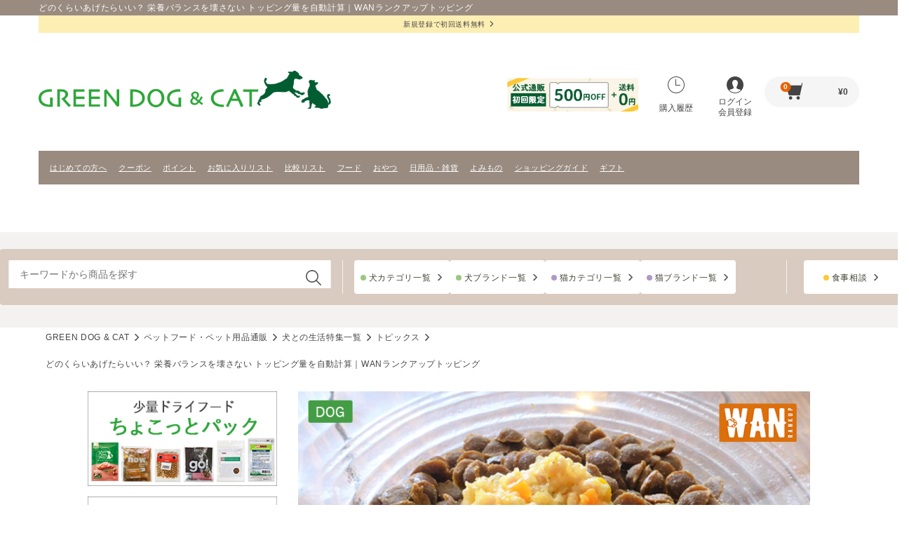

--- FILE ---
content_type: text/html; charset=UTF-8
request_url: https://www.green-dog.com/feature/topics/20191016/
body_size: 15912
content:
<!DOCTYPE html>
<html lang="ja">
<head prefix="og: http://ogp.me/ns# fb: http://ogp.me/ns/fb# article: http://ogp.me/ns/article#">
  <link rel="canonical" href="https://www.green-dog.com/feature/topics/20191016/">
  <meta charset="utf-8">
  <meta name="viewport" content="width=device-width">
  <meta http-equiv="content-language" content="jp">
  <meta http-equiv="content-style-type" content="text/css">
  <title>どのくらいあげたらいい？ 栄養バランスを壊さない トッピング量を自動計算｜WANランクアップトッピング | GREEN DOG &amp; CAT(グリーンドッグ &amp; キャット)公式通販</title>
  <meta name="author" content="GREEN DOG &amp; CAT">
  <meta name="description" content="パートナー（愛犬）のドッグフードのトッピングにチャレンジ。栄養バランスを壊さないトッピングの量を自動計算します。GREEN DOG &amp; CAT公式通販の犬との生活特集。">
  <meta name="keywords" content="犬,トッピング,量,どのくらい">
  <meta property="og:title" content="どのくらいあげたらいい？ 栄養バランスを壊さない トッピング量を自動計算｜WANランクアップトッピング | GREEN DOG &amp; CAT(グリーンドッグ &amp; キャット)公式通販">
  <meta property="og:type" content="article">
  <meta property="og:url" content="https://www.green-dog.com/feature/topics/20191016/">
  <meta property="og:site_name" content="GREEN DOG &amp; CAT">
  <meta property="fb:app_id" content="231941813544482">
  <meta property="og:description" content="パートナー（愛犬）のドッグフードのトッピングにチャレンジ。栄養バランスを壊さないトッピングの量を自動計算します。">
  <meta property="og:locale" content="ja_JP">
  <meta property="og:image" content="https://www.green-dog.com/common/images/common/ogp.png">
  <meta itemprop="name" content="どのくらいあげたらいい？ 栄養バランスを壊さない トッピング量を自動計算｜WANランクアップトッピング | GREEN DOG &amp; CAT(グリーンドッグ &amp; キャット)公式通販">
  <meta itemprop="description" content="パートナー（愛犬）のドッグフードのトッピングにチャレンジ。栄養バランスを壊さないトッピングの量を自動計算します。">
  <meta itemprop="image" content="https://www.green-dog.com/common/images/common/ogp.png">
  
        <!-- 共通用 2 -->
<link rel="stylesheet" href="/assets/css/normalize_210127.css">
<link rel="stylesheet" href="/assets/css/common_210127.css">
<link rel="stylesheet" href="/assets/css/header_210127.css">
<link rel="stylesheet" href="/assets/css/footer_210127.css">
<link rel="stylesheet" href="/assets/css/mtLeft_nav_210127.css">
<link rel="stylesheet" href="/assets/css/brand_210127.css">
<link rel="stylesheet" href="/assets/css/feature_210127.css">
<link rel="stylesheet" href="/assets/css/worries_210127.css">
<link rel="stylesheet" href="/assets/css/plusstyle_210127.css">
<link rel="stylesheet" href="/assets/stylesheets/search.css">
<script src="https://ajax.googleapis.com/ajax/libs/jquery/3.4.1/jquery.min.js"></script>
<script src="/assets/js/common_210127.js"></script>
<script src="/assets/js/main.js"></script>
<!-- / 共通用 2 -->
          
  
    <link href="https://use.fontawesome.com/releases/v5.8.2/css/all.css" rel="stylesheet">
<style>
.ly-main .info-item .content-link__txt {margin-bottom:0px;}
.ly-main .text__white {color:white;}
.ly-main .product-link {padding: 10px 10px;}
.ly-main .product-brand__item { padding: 5px;}
.ly-main .product-brand__item .headline-tag02 {margin-right: 0px;margin-bottom:10px;}
.ly-main .graf {max-width:300px;}
.answer {
    background-color: white;
    display: inline-block;
    text-align: center;
    padding: 3px;
    margin: 0 3px;
}
/*タイトル*/
.title-bg01 {
    margin-bottom: 30px;}

/*吹き出し*/
.balloon1-left {
  position: relative;
  display: inline-block;
  margin: 1.5em 0 1.5em 15px;
  padding:15px;
  min-width: 120px;
  max-width: 100%;
  color: #444;
  font-size: 14px;
  background: #ffdecf;
border-radius:5px;
}

.balloon1-left:before {
  content: "";
  position: absolute;
  top: 50%;
  left: -30px;
  margin-top: -15px;
  border: 15px solid transparent;
  border-right: 15px solid #ffdecf;
}

.balloon1-left p {
  margin: 0;
  padding: 0;
}

/*マーカー*/
.marker{background:linear-gradient(transparent 30%, #fdfd6f 60%);}
.marker strong{font-size:15px;}

/*faq*/
#method04 .question__tit{
    border-bottom: 1px dashed #aaa;
    padding-bottom: 10px;
}
.txt_faq {
    position: relative;
    padding-left: 35px;
    color: #444;
    font-size: 14px;
}
.txt_faq::before {
    position: absolute;
    left: 0;
    content: "A";
    float: left;
    display: inline-block;
    width: 25px;
    height: 25px;
    margin: 0 10px 10px 0;
    color: ##3F2021;
    font-weight: bold;
    line-height: 25px;
    text-align: center;
    background: #ebebeb;
    -webkit-border-radius: 25px;
    border-radius: 25px;
}
.monitor {
    background-color: #fff;
    padding: 10px;
}
.circle{border-radius:50%;}

/*背景*/
.bg_or{background-color:#ec662c;}
.bk-yl {
    background-color: #fdfbdd;
    padding: 20px;
}
.youtube {
    display: block;
    margin: 0 auto 30px;
    box-sizing: border-box;
    max-width: 85%;
    aspect-ratio: 16 / 9;
}

/*余白*/
.mb40{margin-bottom:40px;}

@media screen and (min-width: 768px){


</style>

   <!--canonicalタグ必要な時のみ strat-->

   <!--canonicalタグ必要な時のみ end-->

   <!--column only-->
  
   <!--column only end-->
  <link href="https://use.fontawesome.com/releases/v5.8.2/css/all.css" rel="stylesheet">


  <script src="//www.c-rings.net/crj/cr_access.js" type="text/javascript"></script>
<script>PAC_CR.GetPACId(); PAC_CR.SendId("ab1bf4f2a3c9f504fac5b7f7eef82e72e45bfa97ad62a9c71d903ba2057635a0");</script>

<!-- Google Tag Manager -->
<script>(function(w,d,s,l,i){w[l]=w[l]||[];w[l].push({'gtm.start':
new Date().getTime(),event:'gtm.js'});var f=d.getElementsByTagName(s)[0],
j=d.createElement(s),dl=l!='dataLayer'?'&l='+l:'';j.async=true;j.src=
'https://www.googletagmanager.com/gtm.js?id='+i+dl;f.parentNode.insertBefore(j,f);
})(window,document,'script','dataLayer','GTM-PD24S2');</script>
<!-- End Google Tag Manager -->
      <script type="application/ld+json">
    {
      "@context": "https://schema.org",
      "@type": "BreadcrumbList",
      "itemListElement": [{
        "@type": "ListItem",
        "position": 1,
        "name": "GREEN DOG &amp; CAT",
        "item": "https://www.green-dog.com/"
      },{
        "@type": "ListItem",
        "position": 2,
        "name": "ペットフード・ペット用品通販",
        "item": "https://www.green-dog.com/shop/"
      },{
        "@type": "ListItem",
        "position": 3,
        "name": " 犬との生活特集一覧",
        "item": "https://www.green-dog.com/feature/"
      },{
        "@type": "ListItem",
        "position": 4,
        "name": "トピックス",
        "item": "https://www.green-dog.com/feature/topics/"
      },{
        "@type": "ListItem",
        "position": 5,
        "name": "どのくらいあげたらいい？ 栄養バランスを壊さない トッピング量を自動計算｜WANランクアップトッピング"
      }]
    }
    </script>
</head>
<body>
  <!-- Google Tag Manager (noscript) -->
<noscript><iframe src="https://www.googletagmanager.com/ns.html?id=GTM-PD24S2"
height="0" width="0" style="display:none;visibility:hidden"></iframe></noscript>
<!-- End Google Tag Manager (noscript) -->

<script type="text/javascript">
/* <![CDATA[ */
var google_conversion_id = 824356121;
var google_custom_params = window.google_tag_params;
var google_remarketing_only = true;
/* ]]> */
</script>
<script type="text/javascript" src="//www.googleadservices.com/pagead/conversion.js">
</script>
<noscript>
<div style="display:inline;">
<img height="1" width="1" style="border-style:none;" alt="googl" src="//googleads.g.doubleclick.net/pagead/viewthroughconversion/824356121/?guid=ON&amp;script=0"/>
</div>
</noscript> 
    <div id="EC_header">

　<!-- ##### header start ##### -->

  <header class="header js-floating-header">



  

  <h1 class="header__tagline nlfn"><span>どのくらいあげたらいい？ 栄養バランスを壊さない トッピング量を自動計算｜WANランクアップトッピング</span></h1>

  

    <div class="header__inner" style="border-bottom:none;">
      <div class="sp-only">
        <div class="header__button header__button--menu js-side-trigger"><i class="ico-menu"></i>メニュー</div>
      </div>
      <a href="/shop/mypage/login" class="header__button header__button--mypage"><i class="ico-mypage"></i>マイページ</a>

    <div class="header__logo"><a href="/shop/"><img src="/shop/assets/images/logo.png" alt="愛犬の健康と笑顔のために GREEN DOG &amp; CAT"></a></div>

      <a href="/shop/guide" class="header__button"><i class="ico-guide"></i>ご利用ガイド</a><a href="/shop/cart/" class="header__button header__cart"><i class="ico-cart"></i>
    <span class="header__badge" style="display:none;">99</span><span class="cartname">カート</span></a></div>
    <div class="sp-only">
    <div class="header__textlink header__textlink-green">
    <a href="/shop/consult">ペットフーディスト食事相談サービス<i class="ico-arrow-w"></i>
    </a>
  </div>
      <nav class="header-nav">
        <a href="/shop/category" class="header-nav__link"><i class="ico-category"></i>カテゴリで探す</a>
        <a href="/brand/" class="header-nav__link"><i class="ico-brand"></i>ブランドで探す</a>
        <a href="/shop/consult" class="header-nav__link"><i class="ico-consult"></i>相談ルーム</a>
        <a href="/shop/mypage/login" class="header-nav__link"><i class="ico-history"></i>履歴</a>
      </nav>
    </div>
    <div class="pc-only">
<div class="header__textlink header__textlink-green">
      <a href="/shop/consult">ペットフーディスト食事相談サービス<i class="ico-arrow-w"></i>
      </a>
    </div>
      <nav class="header-nav">
        <a href="/shop/category#dog" class="header-nav__link"><i class="ico-dog"></i>犬用品</a>
        <a href="/shop/category#cat" class="header-nav__link"><i class="ico-cat02"></i>猫用品</a>
        <a href="/shop/products/list?bnd%5B0%5D=CZPF&amp;bnd%5B1%5D=HCCO" class="header-nav__link"><i class="ico-study02"></i>通信講座</a>
        <a href="/brand/" class="header-nav__link"><i class="ico-brand"></i>ブランドで探す</a>
        <a href="/shop/consult" class="header-nav__link"><i class="ico-consult"></i>食事相談</a>
        <a href="/feature/topics" class="header-nav__link"><i class="ico-feature02"></i>特集一覧</a>
        <a href="/shop/mypage/login" class="header-nav__link"><i class="ico-history"></i>履歴</a>
        <a href="/feature/topics/20150114/" class="header-nav__link"><i class="ico-teikibin"></i>my定期便</a>
      </nav>
    </div>

    <div class="pc-only">
      <div class="header-utility">
        <!-- キーワード検索 start -->
        <div class="search-form">
           <form id="search" action="/shop/products/list">
          <div class="search-form__inner">
            <input type="text" class="search-form__input" placeholder="キーワードで探す">
            <input type="submit" value="検索" class="search-form__button">
          </div>
          </form>
          <div class="search-suggest" js-search-suggest="" style="display: none">
          <div style="display: none" js-template="">
            <li class="search-suggest__list" js-template-suggestion="">
              <a js-suggestion-link="" class="search-suggest__link">
                <span js-suggestion-text=""></span>
              </a>
            </li>
            <li class="search-suggest-item__list" js-template-item="">
              <a class="search-suggest-item__link" js-item-link="">
                <span class="search-suggest-item__image"><img js-item-image=""></span>
                <span class="search-suggest-item__name" js-item-name=""></span>
              </a>
            </li>
            <li class="search-suggest__list" js-template-genre="">
              <a href="#" class="search-suggest__link" js-suggestion-genre="">
                <span js-query=""></span>
                <span class="search-suggest__count">(<span js-count=""></span>)</span>
                <span class="search-suggest__category">
                  <span js-name=""></span>
                  &gt; ジャンルトップ</span>
              </a>
            </li>
          </div>
          <ul js-suggestion-list="" class="search-suggest__word"></ul>
          <div class="search-suggest-item">
            <p class="search-suggest-item__heading" js-suggestion-query-block="">
              <b js-suggestion-query=""></b>の検索にヒットした商品
              </p><ul js-item-list=""></ul>
            <p></p>
          </div>
        </div>
        </div>
        <!-- キーワード検索 end -->

        <a href="/shop/products/list?sort=rdate%20desc" class="header-utility__button"><i class="ico-arrival"></i>新商品</a>
        <a href="/shop/products/compare" class="header-utility__button"><i class="ico-compare"></i>比較リスト</a>
      </div>
    </div>
  </header>
  <!-- ##### header end ##### -->

<script type="text/javascript">
$.get('/shop/ajax/html/export/header').then(r => {
 $('#EC_header').html(r);
 const title = ($('head title').text().split('|'))[0];
$('.header__tagline span').text(title);})
</script>

</div>

<!-- ##### サイドメニュー start ##### -->
<div class="sp-only">
  <nav class="nav js-side-panel">
    <div class="nav__overlay js-side-close"></div>
    <div class="nav__close js-side-close"></div>

    <div class="nav__inner">
      <div class="nav__header"><a href="/shop/"><img src="/shop/assets/images/logo.png" alt="愛犬の健康と笑顔のために GREEN DOG &amp; CAT"></a></div>

      <!-- ログイン・マイページ導線 start -->
      <div class="nav-user">
        <p class="nav-user__welcome">
          <!--こんにちは、<br>
         ゲスト様-->
        </p>
        <a href="/shop/mypage/login" class="button-user button-user--mypage">マイページはこちら</a>
      </div>
      <!-- ログイン・マイページ導線 end -->
    <!-- ナビゲーション start -->
        <div class="nav-menu">
          <p class="nav-menu__heading nav-menu__heading--green">食事相談をする</p>
          <ul>
            <li class="nav-list__list">
              <a href="/shop/consult" class="nav-list__link">食事相談をする</a>
            </li>
            <li class="nav-list__list">
              <a href="/feature/topics/20230201/" class="nav-list__link">ペットフーディストとは</a>
            </li>
          </ul>
        </div>
  <!-- ナビゲーション end -->
      <!-- ナビゲーション start -->
      <div class="nav-menu">
        <p class="nav-menu__heading">探す</p>
        <ul class="nav-list">
            <li class="nav-list__list">
              <a href="/shop/products/list" class="nav-list__link">キーワードで探す</a>
            </li>
            <li class="nav-list__list">
              <a href="/shop/category/dog" class="nav-list__link">カテゴリーで探す</a>
            </li>
            <li class="nav-list__list">
              <a href="/brand/" class="nav-list__link">ブランドで探す</a>
            </li>
            <li class="nav-list__list">
              <a href="/feature/topics" class="nav-list__link">特集一覧</a>
            </li>
            <li class="nav-list__list">
              <a href="/worries/" class="nav-list__link">お悩みから探す</a>
            </li>
            <li class="nav-list__list">
              <a href="/shop/products/list?cg%5B0%5D=DOG&chara%5B0%5D=K001&chara%5B1%5D=K081" class="nav-list__link">フードお試しセット</a>
            </li>
            <li class="nav-list__list">
              <a href="/feature/topics/20141021/" class="nav-list__link">ちょこっとパック（少量単品）</a>
            </li>
          </ul>
      </div>
      <!-- ナビゲーション end -->

      <!-- ナビゲーション start -->
      <div class="nav-menu">
        <p class="nav-menu__heading">会員情報</p>
        <ul class="nav-list">
          <li class="nav-list__list"><a href="/shop/mypage/history/date" class="nav-list__link">購入履歴</a></li>
          <li class="nav-list__list"><a href="/shop/mypage/special" class="nav-list__link">クーポン履歴</a></li>
                    <li class="nav-list__list">
              <a href="/feature/topics/20230403/" class="nav-list__link">メンバーステージについて</a>
            </li>
        </ul>
      </div>
      <!-- ナビゲーション end -->

      <!-- ナビゲーション start -->
      <div class="nav-menu">
       <p class="nav-menu__heading">知る</p>
          <ul class="nav-list">
            <li class="nav-list__list">
              <a href="/feature/" class="nav-list__link">よみもの一覧</a>
            </li>           
            <li class="nav-list__list">
              <a href="/feature/dog" class="nav-list__link">犬の特集一覧</a>
            </li>
            <li class="nav-list__list">
              <a href="/recommend" class="nav-list__link">ドッグフードの選び方</a>
            </li>
            <li class="nav-list__list">
              <a href="/feature/topics/season/" class="nav-list__link">季節特集</a>
            </li>
            <li class="nav-list__list">
              <a href="/feature/topics/food/" class="nav-list__link">食事特集</a>
            </li>
            <li class="nav-list__list">
              <a href="/feature/topics/body/" class="nav-list__link">体のケア特集</a>
            </li>
            <li class="nav-list__list">
              <a href="/feature/puppy/" class="nav-list__link">子犬特集</a>
            </li>
            <li class="nav-list__list">
              <a href="/feature/senior/" class="nav-list__link">シニア特集</a>
            </li>
            <li class="nav-list__list">
              <a href="/media/recipe/" class="nav-list__link">わんにゃんレシピ</a>
            </li>
          </ul>
      </div>
      <!-- ナビゲーション end -->


      <a href="/shop/guide" class="button-secondary">ご利用ガイド</a>
    </div>

  </nav>
</div>
<!-- ##### サイドメニュー end ##### -->

      <main class="main">
        <!-- ##### パンくず start ##### -->
        
          <div class="pkz">
            <ol class="pkz-list">
              <li class="pkz-list__list" ><a href="/" class="pkz-list__link">GREEN DOG &amp; CAT</a>
              </li>
              <li class="pkz-list__list" ><a href="/shop/" class="pkz-list__link">ペットフード・ペット用品通販</a>
              </li>
              <li class="pkz-list__list" ><a href="/feature/" class="pkz-list__link">犬との生活特集一覧</a>
              </li>
              
                
                  <li class="pkz-list__list" ><a href="https://www.green-dog.com/feature/topics/" class="pkz-list__link">トピックス</a>
                  </li>
                
                
                <li class="pkz-list__list">
                  どのくらいあげたらいい？ 栄養バランスを壊さない トッピング量を自動計算｜WANランクアップトッピング
                </li>
                
            </ol>
          </div>
        
        <!-- ##### パンくず end ##### -->
        <div id="wrap">
          <div class="ly-column">
            <div class="ly-main">
              <h1 class="mb30"><img src="img2/ig_wanlanktopping.jpg" alt="栄養バランスを壊さない 愛犬のトッピング量を自動計算" /></h1>
<p class="mb10 txt-right"><i class="fas fa-sync-alt"></i><time datetime="2025-04-22"> 2025-04-22 更新</time></p>

<section class="ly-content">
<p class="txt mb20">
ごはんを楽しみにしているパートナー（愛犬）は多いですよね。<br>
いつものごはんをより豊かにしてくれる<strong>「トッピング」</strong>。
</p>
<p class="txt mb20">
栄養バランスを壊さない目安量を知って、もっとトッピングを楽しみませんか？
</p>

</section>



<section id="2" class="anchorlink">
<h2 class="title-bg01">おすすめの「トッピングメニュー」</h2>
<section class="ly-content">
<div class="content">


<h3 class="headline07">まるっと素材シリーズ</h3>
<p class="txt mb20">素材をそのまま"まるっ"といただける「まるっと素材シリーズ」。
ふっくらやわらかい自信作です。

</p>

<ul class="info-item mb30">
<li class="info-item__list">
<a href="/shop/products/detail/DSTLDI41-00" class="info-item__link">
<p class="info-item__img mb20"><img src="/pics/dstl/DI41-00-5.jpg" alt="まるっと素材　ふっくら鶏レバー"></p>
<p class="info-item__name"><strong>まるっと素材<br>ふっくら鶏レバー</strong></p>
</a>
</li>
<li class="info-item__list">
<a href="/shop/products/detail/DSTLDI42-00" class="info-item__link">
<p class="info-item__img mb20"><img src="/pics/dstl/DI42-00-5.jpg" alt="まるっと素材　しっとり馬肉"></p>
<p class="info-item__name"><strong>まるっと素材<br>しっとり馬肉</strong></p>
</a>
</li>
<li class="info-item__list">
<a href="/shop/products/detail/DSTLDI43-00" class="info-item__link">
<p class="info-item__img mb20"><img src="/pics/dstl/DI43-00-5.jpg" alt="まるっと素材　うまみカツオ"></p>
<p class="info-item__name"><strong>まるっと素材<br>うまみカツオ</strong></p>
</a>
</li>
<li class="info-item__list">
<a href="/shop/products/detail/DSTLDI72-00" class="info-item__link">
<p class="info-item__img mb20"><img src="/pics/dstl/DI72-00-1.jpg" alt="まるっと素材　えらべる3個セット"></p>
<p class="info-item__name"><strong>まるっと素材<br>えらべる3個セット</strong></p>
</a>
</li>
</ul>
</div>

<div class="content">
<h3 class="headline07">スープシリーズ</h3>
<ul class="info-item mb30">

<li class="info-item__list">
<a href="/shop/products/detail/DSTLDI13-00" class="info-item__link">
<p class="info-item__img mb20"><img src="/pics/dstl/DI13-00-6.jpg" alt="馬肉のグリーンポタージュ"></p>
<p class="info-item__name"><strong>馬肉のグリーンポタージュ</strong></p>
</a>
</li>
<li class="info-item__list">
<a href="/shop/products/detail/DSTLDI10-00" class="info-item__link">
<p class="info-item__img mb20"><img src="/pics/dstl/DI10-00-5.jpg" alt="チキンの豆乳チャウダー"></p>
<p class="info-item__name"><strong>チキンの豆乳チャウダー</strong></p>
</a>
</li>
<li class="info-item__list">
<a href="/shop/products/detail/DSTLDI05-00" class="info-item__link">
<p class="info-item__img mb20"><img src="/pics/dstl/DI05-00-5.jpg" alt="鹿肉のかぼちゃポタージュ"></p>
<p class="info-item__name"><strong>鹿肉のかぼちゃポタージュ</strong></p>
</a>
</li>
<li class="info-item__list">
<a href="/shop/products/detail/DSTLDI11-00" class="info-item__link">
<p class="info-item__img mb20"><img src="/pics/dstl/DI11-00-5.jpg" alt="おさかなのブイヤベース"></p>
<p class="info-item__name"><strong>おさかなのブイヤベース</strong></p>
</a>
</li>
<li class="info-item__list">
<a href="/shop/products/detail/DSTLDI12-00" class="info-item__link">
<p class="info-item__img mb20"><img src="/pics/dstl/DI12-00-5.jpg" alt="たっぷりきのこの黄金ベジタブルブロス"></p>
<p class="info-item__name"><strong>たっぷりきのこの黄金ベジタブルブロス</strong></p>
</a>
</li>
</ul>

</div>

<div class="content">


<h3 class="headline07">おかゆシリーズ</h3>
<ul class="info-item mb30">
<li class="info-item__list">
<a href="/shop/products/detail/DSTLDI04-00" class="info-item__link">
<p class="info-item__img mb20"><img src="/pics/dstl/DI04-00-6.jpg" alt="野菜のおかゆごはん"></p>
<p class="info-item__name"><strong>野菜のおかゆごはん</strong></p>
</a>
</li>
<li class="info-item__list">
<a href="/shop/products/detail/DSTLDI01-00" class="info-item__link">
<p class="info-item__img mb20"><img src="/pics/dstl/DI01-00-5.jpg" alt="チキンのおかゆごはん"></p>
<p class="info-item__name"><strong>チキンのおかゆごはん</strong></p>
</a>
</li>
<li class="info-item__list">
<a href="/shop/products/detail/DSTLDI00-00" class="info-item__link">
<p class="info-item__img mb20"><img src="/pics/dstl/DI00-00-5.jpg" alt="鹿肉のおかゆごはん"></p>
<p class="info-item__name"><strong>鹿肉のおかゆごはん</strong></p>
</a>
</li>
<li class="info-item__list">
<a href="/shop/products/detail/DSTLDI03-00" class="info-item__link">
<p class="info-item__img mb20"><img src="/pics/dstl/DI03-00-6.jpg" alt="馬肉のおかゆごはん"></p>
<p class="info-item__name"><strong>馬肉のおかゆごはん</strong></p>
</a>
</li>
<li class="info-item__list">
<a href="/shop/products/detail/DSTLDI02-00" class="info-item__link">
<p class="info-item__img mb20"><img src="/pics/dstl/DI02-00-5.jpg" alt="おさかなのおかゆごはん"></p>
<p class="info-item__name"><strong>おさかなのおかゆごはん</strong></p>
</a>
</li>
</ul>

</div>

<div class="content">



<h4 class="headline07">えらべるシリーズ</h4>
<ul class="info-item mb30">
<li class="info-item__list">
<a href="/shop/products/detail/DSTLDI70-00" class="info-item__link">
<p class="info-item__img mb20"><img src="/pics/dstl/DI70-00-1.jpg" alt="えらべるトッピング（スープ＆おかゆ）3個セット"></p>
<p><strong>えらべるトッピング（スープ＆おかゆ）3個セット</strong></p>
</a>
</li>
<li class="info-item__list">
<a href="/shop/products/detail/DSTLDI71-00" class="info-item__link">
<p class="info-item__img mb20"><img src="/pics/dstl/DI71-00-1.jpg" alt="えらべるトッピング（スープ＆おかゆ）5個セット"></p>
<p><strong>えらべるトッピング（スープ＆おかゆ）5個セット</strong></p>
</a>
</li>
</ul>

</div>



<div id="yumjure" class="anchorlink"></div>
<h3 class="headline07">yum yum yum!ジュレ仕立て</h3>
<p class="txt mb10">「yum yum yum! ジュレ仕立て」は、ヒューマングレードの原材料を使用し、無添加で作られたトッピングです。</p>
<p class="txt mb30"><span class="marker"><strong>1袋30g</strong>で小型犬でも使い切りやすいことも人気のヒミツ。</span>
</p>
<div class="content">
<ul class="info-item mb30">
                    <li class="info-item__list">
                      <a href="/shop/products/detail/YUMYYJ00-00" class="info-item__link">
 <p class="img-tag img-tag_green">1袋30g</p>
                        <p class="info-item__img"><img src="img2/YJ00.jpg" alt="yum yum yum！ ジュレ仕立て チキン"></p>
                        <p class="info-item__name">yum yum yum！ ジュレ仕立て チキン</p>

                      </a>
                    </li>
                    <li class="info-item__list">
                      <a href="/shop/products/detail/YUMYYJ20-00" class="info-item__link">
 <p class="img-tag img-tag_green">1袋30g</p>
                        <p class="info-item__img"><img src="img2/YJ20.jpg" alt="yum yum yum！ ジュレ仕立て 馬肉"></p>
                        <p class="info-item__name">yum yum yum！ ジュレ仕立て 馬肉</p>

                      </a>
                    </li>
                    <li class="info-item__list">
                      <a href="/shop/products/detail/YUMYYJ10-00" class="info-item__link">
 <p class="img-tag img-tag_green">1袋30g</p>
                        <p class="info-item__img"><img src="img2/YJ10.jpg" alt="yum yum yum！ ジュレ仕立て かつお"></p>
                        <p class="info-item__name">yum yum yum！ ジュレ仕立て かつお</p>

                      </a>
                    </li>
</ul>
<!--content--></div>

<div class="content">
<h3 class="headline07">yum yum yum!ジュレ仕立てセット</h3>

<ul class="info-item mb30">                    <li class="info-item__list">
                      <a href="/shop/products/detail/YUMYYJ71-00" class="info-item__link">
 <p class="img-tag img-tag_green">1袋30g×3種類</p>
                        <p class="info-item__img"><img src="/pics/yumy/YJ71-00-1.jpg" alt="yum yum yum！ ジュレ仕立て はじめてセット"></p>
                        <p class="info-item__name">yum yum yum！ ジュレ仕立て はじめてセット</p>
                        <p class="info-item__txt">チキン・馬肉・かつおの3種類×各1個ずつのセット。全部の味を楽しみたい方や、食いつきを知りたい方におすすめです。</p>
                      </a>
                    </li>
                    <li class="info-item__list">
                      <a href="/shop/products/detail/YUMYYJ70-00" class="info-item__link">
 <p class="img-tag img-tag_green">1袋30g×3種類×各4個</p>

                        <p class="info-item__img"><img src="/pics/yumy/YJ70-00-1.jpg" alt="yum yum yum！ ジュレ仕立て 3種のアソート"></p>

                        <p class="info-item__name">yum yum yum！ ジュレ仕立て 3種のアソートBOX</p>
                        <p class="info-item__txt">チキン・馬肉・かつおの3種類×各4個ずつのセット。<br>好評により<span class="marker">定番化</span>になりました。</p>
                      </a>
                    </li>
                  </ul>



</div>

</section>
</section>










<section id="1" class="anchorlink">
<h2 class="title-bg01">ドライフードとトッピングの割合を自動計算</h2>
<section class="ly-content">
<div class="mb30">
<div class="border-box">
<script type="text/javascript">
<!--
function myCalc(){
var food = document.getElementById("food").value;
foods.value = parseInt((food*0.2) * 1.2);
foodb.value= parseInt((food*0.2) * 3);
tpf.value=parseInt(food*0.8);
}
// --></script>
<noscript>JavaScriptを有効にしてください</noscript>
<form name="myForm" class="txt-center mb20">
<div><span class="question__tit">パートナーは1食あたり何グラムの<br class="sp-only">ドライフードを食べますか？</span><br /><br />
<input type="number" size="20" name="food" value="0" id="food" /> g
<input type="button" value="計算する" onclick="myCalc()" />
</div>
<div class="triangle"></div>
<div class="point-result mb20">
<p class="txt mb10 txt-center">
<span class="headline05 bold-txt">1食あたりのトッピング量は<br class="sp-only" />
<output type="number" size="20" name="foods" id="foods" class="answer">0</output>g ～
<output type="number" size="20" name="foodb" class="answer" id="foodb">0</output>g です。<br /><br />
1食あたりのドライフードの量を
<output type="number" size="20" name="tpf" class="answer" id="tpf">0</output>g にするのがおすすめです。</span><br />
</p>
</div>
</form>

<p class="small-txt red-txt mb20">計算式の動作はGoogleChrome,Firefoxなどのブラウザがおすすめです。（InternetExplorerでは動作しない場合があります。）
</p>

<p class="heading--attention">ポイント<span class="heading--attention__icon">
                    <img src="/media/images/senior/icon_attention.png" alt="point" width="50" height="62"></span></p>
<p class="txt">
・カロリーが高めのものをトッピングする場合は、計算結果の低い分量、カロリーが低めのものをトッピングする場合は、計算結果が高い分量を参考にしてください。<br>
・計算結果は目安です。パートナーの体重の増減を見ながら、ちょうど良い量をみつけてくださいね。
</p>

</div><!--/.border-box-->

</div>



<div class="mb20" style="display:none;">
<p class="profile-box__tag bg_or mb10">"ペットフーディスト" のっペ からワンポイントアドバイス</p>
<div class="monitor mb30">
                    <p class="monitor__img"><img src="/common/images/pfd/img_yamamoto.jpg" alt="ペットフーディスト" class="circle"></p>
                    <div class="monitor__info">

 <p class="balloon1-left">
カロリーが高めのものをトッピングする場合は、計算結果の低い分量、カロリーが低めのものをトッピングする場合は、計算結果が高い分量を参考にしてください。
</p>
                    </div>
                  <!--pfd--></div>
<!--mn20--></div>

</section>
<!--/#end #method02-->
</section>













<h2 id="method04" class="title-bg01 mb20">ペットフーディストがトッピングのお悩みにお応えします</h2>
<section class="ly-content">

<div class="content">
<p class="question__tit">トッピングするとドライフードを食べなくなりそうで心配です。</p>
<div class="monitor mb30">
                    <p class="monitor__img"><img src="/common/images/pfd/img_koguchi.jpg" alt="ペットフーディスト" class="circle"></p>
                    <div class="monitor__info">
<p class="txt_faq txt">トッピングだけを先に食べてしまうことはありますが、<strong>ドライフードを食べなくなるということはありません。</strong> 
トッピングとドライフードをよく混ぜることで、トッピングだけを食べてしまうのを防ぐことができます。 
<br>よくある失敗は、<span class="light-red-txt">ドライフードを食べないときに、トッピングの追加をしてしまうこと。 </span>
決しておねだりに負けないでくださいね。
</p>
</div>
<!--pfd--></div>
<!--content--></div>


<div class="content">
<p class="question__tit">ドライフードだけで栄養は足りているのでは？</p>
<div class="monitor mb30">
                    <p class="monitor__img"><img src="/common/images/pfd/img_akisawa.jpg" alt="ペットフーディスト" class="circle"></p>
                    <div class="monitor__info">
<p class="txt_faq txt">ドライフードを食べていれば、生きていくうえで必要な最低限の栄養素をバランスよく摂ることができます。
 ただし、パートナーの体質によってはさらにプラスしたほうがよい栄養素もあります。 私たちと同じで、そのときどきによって体調は変わるもの。トッピングで栄養をプラスして健康の維持をめざしましょう。
</p>
</div>
<!--pfd--></div>
<!--content--></div>

<div class="content">
<p class="question__tit">そもそもトッピングは必要ですか？</p>
<div class="monitor mb30">
                    <p class="monitor__img"><img src="/common/images/pfd/img_sato.jpg" alt="ペットフーディスト" class="circle"></p>
                    <div class="monitor__info">
<p class="txt_faq txt">絶対に必要というわけではありません。
<br>
ですが、パートナーにも味覚があるので食事の変化を楽しむことができます。<br>
私たちと暮らすことで、パートナーは自ら獲物を捕りにいく仕事がなくなり暇を持て余しています。できるだけ良い刺激を与えて、生き生きした毎日を過ごしてもらいたいものですよね。 
<br>
お散歩やコミュニケーションはもちろん、食べ物にも変化があれば、もっとパートナーの笑顔が増えますよ。
</p>
</div>
<!--pfd--></div>
<!--content--></div>

</section>

<div class="content-box mb20">
<p class="txt">いかがでしたか？<br />
トッピングの目安量を知って、彩り豊かなごはんの時間を楽しみましょう。</div>
<div class="mb20"><a href="#" class="page-top-btn">ページトップに戻る</a></div>
</section>




                
            
            
            <!-- /column only  -->
<br>
            
            <!-- /column only end -->
            
            <!-- /イベントニュース＆レポート only  -->
            
            <!-- /イベントレポート only end  -->
            
            <!--<p class="txt-center content">
            <a href="/feature/new-customer.html"><img src="/feature/new-customer/images/bnr-new-customer.jpg" width="300" height="150" alt="GREEN DOGへようこそ はじめての方へ伝えたい、わたしたちのこだわり。"></a>
            </p>-->
            
           <!-- /footer banner start -->
            <div class="flex-content content" style="justify-content: center;">
            <p class="content-box__img mb20">
            <a href="/feature/new-customer.html"><img src="/feature/new-customer/images/bnr-new-customer.jpg" width="300" height="150" alt="GREEN DOG &amp; CATへようこそ 初めての方へ伝えたい、私たちのこだわり。"></a>
            </p>
            <p class="content-box__img mb20">
            <a href="/shop/products/category/food"><img src="/feature/images/bnr-foodcate.jpg" width="300" height="150" alt="取り扱いドッグフード一覧"></a>
            </p>
            <p class="content-box__img">
            <a href="/recommend/"><img src="/recommend/assets/img/top20210914_main.jpg" width="300" height="150" alt="【専門家が解説】愛犬へのおすすめドッグフードの選び方と人気ランキング"></a>
            </p>  
            </div>
             <!-- /footer banner end -->
            
          
            </div>
            <!--/#main-->
            <div class="pc-only">
              <!-- pcSide start -->
          <div id="pc-leftSide" class="sideConts flL">
            <!-- ▼左サイドバナー 上 -->
            <div class="pcSide__bnr__upBlock">
              <div class="pcSide__bnr-img"> <a href="/feature/topics/20141021/">
                  <img src="https://www.green-dog.com/assets/common/img/leftnavibnr/left_bnr_chocotto_min.jpg" alt="ちょこっとパック">
                </a>
              </div>
              <div class="pcSide__bnr-img"> <a href="/shop/products/list?cg%5B0%5D=DOG&chara%5B0%5D=K001&chara%5B1%5D=K081">
                  <img src="https://www.green-dog.com/assets/common/img/leftnavibnr/bnr_side01-min.jpg" alt="お試しセット">
                </a>
              </div>
              
              <div class="pcSide__bnr-img"> <a href="/shop/products/list?bnd%5B%5D=HCCO">
                  <img src="https://www.green-dog.com/assets/common/img/leftnavibnr/conts_bnr_hcc171212-min.jpg" alt="HCCリニューアル">
                </a>
              </div>
            </div>

            <!-- ▲左サイドバナー 上 -->
            <!-- ▼左サイド 検索ボックス -->
            <div class="pc-leftSide__block products-search">
              <div class="pc-leftSide__ttl-01">商品を探す</div>
              <form class="sideSearch" action="/shop/products/category_detail.php">
                <div class="Search-KeywordBoxWrap">
                  <input type="search" name="name" class="sideKeywordBox" placeholder="キーワードを入力する">
                </div>
                <select name="category_cd" size="1" class="sideKeywordCateBox">
                  <option label="カテゴリを選択" value="" class="select-first">カテゴリを選択</option>
                  <option label="&nbsp;&nbsp;フード" value="A">&nbsp;&nbsp;フード</option>
                  <option label="&nbsp;&nbsp;食事療法食" value="B">&nbsp;&nbsp;食事療法食</option>
                  <option label="&nbsp;&nbsp;手作り用食材" value="C">&nbsp;&nbsp;手作り用食材</option>
                  <option label="&nbsp;&nbsp;栄養プラス(トッピング)" value="D">&nbsp;&nbsp;栄養プラス(トッピング)</option>
                  <option label="&nbsp;&nbsp;おやつ" value="E">&nbsp;&nbsp;おやつ</option>
                  <option label="&nbsp;&nbsp;サプリメント" value="F">&nbsp;&nbsp;サプリメント</option>
                  <option label="&nbsp;&nbsp;身体のケア" value="G">&nbsp;&nbsp;身体のケア</option>
                  <option label="&nbsp;&nbsp;心のケア" value="H">&nbsp;&nbsp;心のケア</option>
                  <option label="&nbsp;&nbsp;病中/病後/介護サポート" value="I">&nbsp;&nbsp;病中/病後/介護サポート</option>
                  <option label="&nbsp;&nbsp;トイレ/衛生/防虫" value="J">&nbsp;&nbsp;トイレ/衛生/防虫</option>
                  <option label="&nbsp;&nbsp;住まい/食関連雑貨" value="K">&nbsp;&nbsp;住まい/食関連雑貨</option>
                  <option label="&nbsp;&nbsp;首輪/リード/迷子札" value="L">&nbsp;&nbsp;首輪/リード/迷子札</option>
                  <option label="&nbsp;&nbsp;お散歩/お出かけグッズ" value="M">&nbsp;&nbsp;お散歩/お出かけグッズ</option>
                  <option label="&nbsp;&nbsp;ウェア/服飾雑貨" value="N">&nbsp;&nbsp;ウェア/服飾雑貨</option>
                  <option label="&nbsp;&nbsp;おもちゃ/しつけ用品" value="O">&nbsp;&nbsp;おもちゃ/しつけ用品</option>
                  <option label="&nbsp;&nbsp;猫用 フード" value="S">&nbsp;&nbsp;猫用 フード</option>
                  <option label="&nbsp;&nbsp;猫用 栄養プラス" value="T">&nbsp;&nbsp;猫用 栄養プラス</option>
                  <option label="&nbsp;&nbsp;猫用 おやつ" value="U">&nbsp;&nbsp;猫用 おやつ</option>
                  <option label="&nbsp;&nbsp;猫用 サプリメント" value="V">&nbsp;&nbsp;猫用 サプリメント</option>
                  <option label="&nbsp;&nbsp;猫用 ケア用品" value="W">&nbsp;&nbsp;猫用 ケア用品</option>
                  <option label="&nbsp;&nbsp;猫用 雑貨" value="X">&nbsp;&nbsp;猫用 雑貨</option>
                </select>
                <div class="Search-btnWrap">
                  <input type="hidden" name="f" value="A"> <input type="submit" name="submit" value="検索" class="sideKeywordCateSearch">
                </div>
              </form>
            </div>
            <!-- ▲左サイド 検索ボックス -->
            <!-- ▼左サイドメニュー -->
            <div class="pc-leftSide__block pc-leftSide__blockLink">
              <a href="/brand/">
                <div class="sideH2_2">取り扱いブランド一覧 </div>
              </a>
            </div>
            <div class="pc-leftSide__block pc-leftSide__blockLink">
              <a href="/shop/category">
                <div class="sideH2_2">商品カテゴリ</div>
              </a>
            </div>

            <div class="pc-leftSide__block">
              <div class="pc-leftSide__ttl-01">おすすめ</div>
              <ul class="pc-leftSide__sideList-wrap">
                <li class="sideList">
                  <a href="/shop/products/list?cg%5B0%5D=DOG&chara%5B0%5D=K001&chara%5B1%5D=K081">お試しセット</a>
                </li>
                <li class="sideList">
                <a href="/feature/topics/20141021/">
                  ちょこっとパック
                </a>
                </li>
              </ul>

              <div class="pc-leftSide__ttl-01">たべもの </div>
              <ul class="pc-leftSide__sideList-wrap">
                <li class="sideList">
                <a href="/shop/products/category/food">
                  フード
                </a>
                </li>
                <li class="sideList">
                <a href="/shop/products/list?jnr%5B0%5D=AS-G006">
                  食事療法食
                </a>
                </li>
                <li class="sideList">
                <a href="/shop/products/list?ctg%5B0%5D=AS-C01&jnr%5B0%5D=AS-G071">
                  手作り用食材
                </a>
                </li>
                <li class="sideList">
                <a href="/shop/products/list?ctg%5B0%5D=AS-C01&jnr%5B0%5D=AS-G072">
                  栄養プラス(トッピング)
                </a>
                </li>
                <li class="sideList">
                <a href="/shop/products/category/snack">
                  おやつ
                </a>
                </li>
                <li class="sideList">
                <a href="/shop/products/category/supplement">
                  サプリメント
                </a>
                </li>
              </ul>

              <div class="pc-leftSide__ttl-01">ケア用品 </div>
              <ul class="pc-leftSide__sideList-wrap">
                <li class="sideList">
                <a href="/shop/products/category/care">
                  すべてのケア用品
                </a>
                </li>
                <li class="sideList">
                <a href="/shop/products/list?ctg%5B0%5D=AS-C07&jnr%5B0%5D=AS-G070">
                  トイレ/衛生
                </a>
                </li>
                <li class="sideList">
                <a href="/shop/products/list?jnr%5B0%5D=AS-G039">
                  虫よけ
                </a>
                </li>
                <li class="sideList">
                <a href="/shop/products/list?ctg%5B0%5D=AS-C06&jnr%5B0%5D=AS-G065">
                  心のケア
                </a>
                </li>
              </ul>

              <div class="pc-leftSide__ttl-01">日用品/雑貨 </div>
              <ul class="pc-leftSide__sideList-wrap">
                <li class="sideList">
                <a href="/shop/products/list?jnr%5B0%5D=AS-G042">
                  シーツ・マット
                </a>
                </li>
                <li class="sideList">
                <a href="/shop/products/list?jnr%5B0%5D=AS-G043">
                  食器・小物
                </a>
                </li>
                <li class="sideList">
                <a href="/shop/products/list?jnr%5B0%5D=AS-G044">
                  おもちゃ/しつけ用品
                </a>
                </li>
                <li class="sideList">
                <a href="/shop/products/list?jnr%5B0%5D=AS-G045">
                  お散歩/お出かけグッズ
                </a>
                </li>
                <li class="sideList">
                <a href="/shop/products/list?jnr%5B0%5D=AS-G046">
                  首輪/リード/迷子札
                </a>
                </li>
                <li class="sideList">
                <a href="/shop/products/list?jnr%5B0%5D=AS-G047">
                  ベッド・ケージ・サークル
                </a>
                </li>
                <li class="sideList">
                <a href="/shop/products/list?jnr%5B0%5D=AS-G048">
                  病中/病後/介護サポート
                </a>
                </li>
              </ul>

              <div class="pc-leftSide__ttl-01">タイプ別</div>
              <ul class="pc-leftSide__sideList-wrap">
                <li class="sideList">
                <a href="/shop/category/cat">
                  猫用品
                </a>
                </li>
              </ul>

              <div class="pc-leftSide__ttl-01">お悩み別</div>
              <ul class="pc-leftSide__sideList-wrap">
                <li class="sideList">
                <a href="/worries/not-eat.html">
                  食べないお悩み
                </a>
                </li>
                <li class="sideList">
                <a href="/worries/food.html">
                  低○○フード
                </a>
                </li>
                <li class="sideList">
                <a href="/worries/allergy.html">
                  アレルギー対応フード
                </a>
                </li>
                <li class="sideList">
                <a href="/worries/diet.html">
                  ダイエット（低カロリー）
                </a>
                </li>
                <li class="sideList">
                <a href="/worries/condition-stomach.html">
                  お腹ケア
                </a>
                </li>
                <li class="sideList">
                <a href="/worries/dental-care.html">
                  デンタル・マウスケア
                </a>
                </li>
                <li class="sideList">
                <a href="/shop/products/list?jnr%5B0%5D=AS-G048">
                  病中/病後/介護サポート
                </a>
                </li>
                <li class="sideList">
                <a href="/shop/products/list?ctg%5B0%5D=AS-C06&jnr%5B0%5D=AS-G065">
                  心のケア
                </a>
                </li>
              </ul>

              <div class="pc-leftSide__ttl-01"> 通信講座 </div>
              <ul class="pc-leftSide__sideList-wrap">
                <li class="sideList">
                <a href="/shop/products/list?bnd%5B%5D=HCCO">
                  ホリスティックケア・ <br>カウンセラー養成講座
                </a>
                </li>
              </ul>
            </div>
            <!-- ▲左サイドメニュー -->
            <!-- ▼左サイドバナー 下 -->
            <div class="pcSide__bnr__underBlock">
              <div class="pcSide__bnr-img"> <a href="/media/senior/">
                  <img src="https://www.green-dog.com/assets/common/img/leftnavibnr/bnr_side03-min.jpg" alt="幸せなシニアライフのために">
                </a>
              </div>
              <div class="pcSide__bnr-img"> <a href="/aboutus/care/">
                  <img src="https://www.green-dog.com/assets/common/img/leftnavibnr/bnr_side04-min.jpg" alt="HOLISTIC CARE">
                </a>
              </div>
              <div class="pcSide__bnr-img"> <a href="/aboutus/csr/inukoto/happy.html">
                  <img src="https://www.green-dog.com/assets/common/img/leftnavibnr/bnr_side05-min.jpg" alt="保護犬にハッピーをおすそわけ">
                </a>
              </div>
              <div class="pcSide__bnr-img"> <a href="/feature/column/">
                  <img src="https://www.green-dog.com/assets/common/img/leftnavibnr/bnr_side_kobanashi.jpg" alt="犬の小話">
                </a>
              </div>
              <div class="pcSide__bnr-img"> <a href="/feature/presinior/">
                  <img src="https://www.green-dog.com/assets/common/img/leftnavibnr/bnr_side_presenior.jpg" alt="プレシニア">
                </a>
              </div>
              <div class="pcSide__bnr-img"> <a href="/media/recipe/">
                  <img src="https://www.green-dog.com/assets/common/img/leftnavibnr/bnr_side_wanrecipe.jpg" alt="わんレシピ">
                </a>
              </div>            
            </div>
            <!-- ▲左サイドバナー 下 -->
          </div>
          <!-- pcSide start -->


            </div>
          </div>
        </div>
      </main>
      <div id="EC_footer">
  <!-- ##### footer start ##### -->
  <div class="sp-only">
    <footer class="footer"> <a href="#wrap" class="footer__pagetop js-scroll">TOP</a>
      <div class="footer-category">
        <p class="footer-category__heading">カテゴリ一覧</p>
        <!-- カテゴリ一覧 start -->
        <ul class="footer-category-list">
          <!-- カテゴリ（大） start -->
          <li class="footer-category-list__list">
            <div class="footer-category-list__category"><i class="ico-food"></i>フード</div>
            <!-- カテゴリ（小）リスト start -->
            <ul class="footer-nav">
              <li class="footer-nav__list"> <a href="/shop/products/list?ctg%5B0%5D=AS-C01" class="footer-nav__link">すべてのフード</a> </li>
              <li class="footer-nav__list"> <a href="/shop/products/list?jnr%5B0%5D=AS-G001" class="footer-nav__link">少量・トライアルセット</a> </li>
              <li class="footer-nav__list"> <a href="/shop/products/list?jnr%5B0%5D=AS-G002" class="footer-nav__link">ドライフード</a> </li>
              <li class="footer-nav__list"> <a href="/shop/products/list?jnr%5B0%5D=AS-G003" class="footer-nav__link">ウェットフード</a> </li>
              <li class="footer-nav__list"> <a href="/shop/products/list?jnr%5B0%5D=AS-G004" class="footer-nav__link">冷凍フード</a> </li>
              <li class="footer-nav__list"> <a href="/shop/products/list?jnr%5B0%5D=AS-G005" class="footer-nav__link">フリーズドライ</a> </li>
              <li class="footer-nav__list"> <a href="/shop/products/list?jnr%5B0%5D=AS-G006" class="footer-nav__link">食事療法食</a> </li>
            </ul>
            <!-- カテゴリ（小）リスト end -->
          </li>
          <!-- カテゴリ（大） end -->
          <!-- カテゴリ（大） start -->
          <li class="footer-category-list__list">
            <div class="footer-category-list__category"><i class="ico-handmade"></i>手作り用食材</div>
            <!-- カテゴリ（小）リスト start -->
            <ul class="footer-nav">
              <li class="footer-nav__list"> <a href="/shop/products/list?ctg%5B0%5D=AS-C02" class="footer-nav__link">すべての手作り用食材</a> </li>
              <li class="footer-nav__list"> <a href="/shop/products/list?jnr%5B0%5D=AS-G007" class="footer-nav__link">少量・トライアルセット</a> </li>
              <li class="footer-nav__list"> <a href="/shop/products/list?jnr%5B0%5D=AS-G008" class="footer-nav__link">野菜／果物／ハーブ</a> </li>
              <li class="footer-nav__list"> <a href="/shop/products/list?jnr%5B0%5D=AS-G009" class="footer-nav__link">乳／卵製品／豆・穀類</a> </li>
              <li class="footer-nav__list"> <a href="/shop/products/list?jnr%5B0%5D=AS-G010" class="footer-nav__link">オイル</a> </li>
              <li class="footer-nav__list"> <a href="/shop/products/list?jnr%5B0%5D=AS-G011" class="footer-nav__link">肉類</a> </li>
              <li class="footer-nav__list"> <a href="/shop/products/list?jnr%5B0%5D=AS-G012" class="footer-nav__link">魚介類</a> </li>
            </ul>
            <!-- カテゴリ（小）リスト end -->
          </li>
          <!-- カテゴリ（大） end -->
          <!-- カテゴリ（大） start -->
          <li class="footer-category-list__list">
            <div class="footer-category-list__category"><i class="ico-topping"></i>栄養プラス（トッピング）</div>
            <!-- カテゴリ（小）リスト start -->
            <ul class="footer-nav">
              <li class="footer-nav__list"> <a href="/shop/products/list?ctg%5B0%5D=AS-C03" class="footer-nav__link">すべての栄養プラス</a> </li>
              <li class="footer-nav__list"> <a href="/shop/products/list?jnr%5B0%5D=AS-G013" class="footer-nav__link">肉類</a> </li>
              <li class="footer-nav__list"> <a href="/shop/products/list?jnr%5B0%5D=AS-G014" class="footer-nav__link">魚介類</a> </li>
              <li class="footer-nav__list"> <a href="/shop/products/list?jnr%5B0%5D=AS-G015" class="footer-nav__link">野菜／果物／ハーブ</a> </li>
              <li class="footer-nav__list"> <a href="/shop/products/list?jnr%5B0%5D=AS-G016" class="footer-nav__link">乳／卵製品／豆・穀類</a> </li>
              <li class="footer-nav__list"> <a href="/shop/products/list?jnr%5B0%5D=AS-G017" class="footer-nav__link">発酵食品／酵素</a> </li>
              <li class="footer-nav__list"> <a href="/shop/products/list?jnr%5B0%5D=AS-G018" class="footer-nav__link">必須脂肪酸(オメガ3・6補給)</a> </li>
              <li class="footer-nav__list"> <a href="/shop/products/list?jnr%5B0%5D=AS-G019" class="footer-nav__link">水分補給</a> </li>
              <li class="footer-nav__list"> <a href="/shop/products/list?jnr%5B0%5D=AS-G020" class="footer-nav__link">食いつきUP/食欲UP</a> </li>
            </ul>
            <!-- カテゴリ（小）リスト end -->
          </li>
          <!-- カテゴリ（大） end -->
          <!-- カテゴリ（大） start -->
          <li class="footer-category-list__list">
            <div class="footer-category-list__category"><i class="ico-snack"></i>おやつ</div>
            <!-- カテゴリ（小）リスト start -->
            <ul class="footer-nav">
              <li class="footer-nav__list"> <a href="/shop/products/list?ctg%5B0%5D=AS-C04" class="footer-nav__link">すべてのおやつ</a> </li>
              <li class="footer-nav__list"> <a href="/shop/products/list?jnr%5B0%5D=AS-G021" class="footer-nav__link">少量・トライアルセット</a> </li>
              <li class="footer-nav__list"> <a href="/shop/products/list?jnr%5B0%5D=AS-G022" class="footer-nav__link">ジャーキー（肉・魚）</a> </li>
              <li class="footer-nav__list"> <a href="/shop/products/list?jnr%5B0%5D=AS-G023" class="footer-nav__link">骨・ガム・アキレス</a> </li>
              <li class="footer-nav__list"> <a href="/shop/products/list?jnr%5B0%5D=AS-G024" class="footer-nav__link">クッキー・ビスケット・おせんべい</a> </li>
              <li class="footer-nav__list"> <a href="/shop/products/list?jnr%5B0%5D=AS-G025" class="footer-nav__link">乾燥果物・野菜</a> </li>
              <li class="footer-nav__list"> <a href="/shop/products/list?jnr%5B0%5D=AS-G026" class="footer-nav__link">チーズ・ヨーグルト</a> </li>
            </ul>
            <!-- カテゴリ（小）リスト end -->
          </li>
          <!-- カテゴリ（大） end -->
          <!-- カテゴリ（大） start -->
          <li class="footer-category-list__list">
            <div class="footer-category-list__category"><i class="ico-supplement"></i>サプリメント</div>
            <!-- カテゴリ（小）リスト start -->
            <ul class="footer-nav">
              <li class="footer-nav__list"> <a href="/shop/products/list?ctg%5B0%5D=AS-C05" class="footer-nav__link">すべてのサプリメント</a> </li>
              <li class="footer-nav__list"> <a href="/shop/products/list?jnr%5B0%5D=AS-G027" class="footer-nav__link">元気な毎日</a> </li>
              <li class="footer-nav__list"> <a href="/shop/products/list?jnr%5B0%5D=AS-G028" class="footer-nav__link">泌尿器</a> </li>
              <li class="footer-nav__list"> <a href="/shop/products/list?jnr%5B0%5D=AS-G029" class="footer-nav__link">胃腸</a> </li>
              <li class="footer-nav__list"> <a href="/shop/products/list?jnr%5B0%5D=AS-G030" class="footer-nav__link">シニア</a> </li>
              <li class="footer-nav__list"> <a href="/shop/products/list?jnr%5B0%5D=AS-G031" class="footer-nav__link">皮膚・被毛</a> </li>
              <li class="footer-nav__list"> <a href="/shop/products/list?jnr%5B0%5D=AS-G032" class="footer-nav__link">涙やけ・目ケア</a> </li>
              <li class="footer-nav__list"> <a href="/shop/products/list?jnr%5B0%5D=AS-G033" class="footer-nav__link">腎臓・肝臓デトックス</a> </li>
            </ul>
            <!-- カテゴリ（小）リスト end -->
          </li>
          <!-- カテゴリ（大） end -->
          <!-- カテゴリ（大） start -->
          <li class="footer-category-list__list">
            <div class="footer-category-list__category"><i class="ico-care"></i>ケア用品</div>
            <!-- カテゴリ（小）リスト start -->
            <ul class="footer-nav">
              <li class="footer-nav__list"> <a href="/shop/products/list?ctg%5B0%5D=AS-C06" class="footer-nav__link">すべてのケア用品</a> </li>
              <li class="footer-nav__list"> <a href="/shop/products/list?jnr%5B0%5D=AS-G034" class="footer-nav__link">トイレ／衛生</a> </li>
              <li class="footer-nav__list"> <a href="/shop/products/list?jnr%5B0%5D=AS-G035" class="footer-nav__link">シャンプー／リンス／トリートメント</a> </li>
              <li class="footer-nav__list"> <a href="/shop/products/list?jnr%5B0%5D=AS-G036" class="footer-nav__link">トリミング／皮膚・被毛ケア</a> </li>
              <li class="footer-nav__list"> <a href="/shop/products/list?jnr%5B0%5D=AS-G037" class="footer-nav__link">デンタルケア</a> </li>
              <li class="footer-nav__list"> <a href="/shop/products/list?jnr%5B0%5D=AS-G038" class="footer-nav__link">涙やけ・耳ケア</a> </li>
              <li class="footer-nav__list"> <a href="/shop/products/list?jnr%5B0%5D=AS-G039" class="footer-nav__link">虫よけ</a> </li>
              <li class="footer-nav__list"> <a href="/shop/products/list?jnr%5B0%5D=AS-G040" class="footer-nav__link">心のケア</a> </li>
            </ul>
            <!-- カテゴリ（小）リスト end -->
          </li>
          <!-- カテゴリ（大） end -->
          <!-- カテゴリ（大） start -->
          <li class="footer-category-list__list">
            <div class="footer-category-list__category"><i class="ico-goods"></i>日用品・雑貨</div>
            <!-- カテゴリ（小）リスト start -->
            <ul class="footer-nav">
              <li class="footer-nav__list"> <a href="/shop/products/list?ctg%5B0%5D=AS-C07" class="footer-nav__link">すべての日用品・雑貨</a> </li>
              <li class="footer-nav__list"> <a href="/shop/products/list?jnr%5B0%5D=AS-G041" class="footer-nav__link">ウェア・服飾雑貨</a> </li>
              <li class="footer-nav__list"> <a href="/shop/products/list?jnr%5B0%5D=AS-G042" class="footer-nav__link">シーツ・マット</a> </li>
              <li class="footer-nav__list"> <a href="/shop/products/list?jnr%5B0%5D=AS-G043" class="footer-nav__link">食器・小物</a> </li>
              <li class="footer-nav__list"> <a href="/shop/products/list?jnr%5B0%5D=AS-G044" class="footer-nav__link">おもちゃ／しつけ用品</a> </li>
              <li class="footer-nav__list"> <a href="/shop/products/list?jnr%5B0%5D=AS-G045" class="footer-nav__link">お散歩／お出かけグッズ</a> </li>
              <li class="footer-nav__list"> <a href="/shop/products/list?jnr%5B0%5D=AS-G046" class="footer-nav__link">首輪／リード／迷子札</a> </li>
              <li class="footer-nav__list"> <a href="/shop/products/list?jnr%5B0%5D=AS-G047" class="footer-nav__link">ベッド・ケージ・サークル</a> </li>
              <li class="footer-nav__list"> <a href="/shop/products/list?jnr%5B0%5D=AS-G048" class=" footer-nav__link">病中／病後／介護サポート</a> </li>
            </ul>
            <!-- カテゴリ（小）リスト end -->
          </li>
          <!-- カテゴリ（大） end -->
          <!-- カテゴリ（大） start -->
          <li class="footer-category-list__list">
            <div class="footer-category-list__category"><i class="ico-cat"></i>猫用品</div>
            <!-- カテゴリ（小）リスト start -->
            <ul class="footer-nav">
              <li class="footer-nav__list"> <a href="/shop/products/list?jnr%5B0%5D=AS-G049" class="footer-nav__link">フード</a> </li>
              <li class="footer-nav__list"> <a href="/shop/products/list?jnr%5B0%5D=AS-G050" class="footer-nav__link">栄養プラス</a> </li>
              <li class="footer-nav__list"> <a href="/shop/products/list?jnr%5B0%5D=AS-G051" class="footer-nav__link">おやつ</a> </li>
              <li class="footer-nav__list"> <a href="/shop/products/list?jnr%5B0%5D=AS-G052" class="footer-nav__link">サプリメント</a> </li>
              <li class="footer-nav__list"> <a href="/shop/products/list?jnr%5B0%5D=AS-G053" class="footer-nav__link">ケア用品</a> </li>
              <li class="footer-nav__list"> <a href="/shop/products/list?jnr%5B0%5D=AS-G054" class="footer-nav__link">雑貨</a> </li>
            </ul>
            <!-- カテゴリ（小）リスト end -->
          </li>
          <!-- カテゴリ（大） end -->
          <!-- カテゴリ（大） start -->
          <li class="footer-category-list__list">
            <div class="footer-category-list__category"><i class="ico-study"></i>通信講座</div>
            <!-- カテゴリ（小）リスト start -->
            <ul class="footer-nav">
              <li class="footer-nav__list"> <a href="/shop/products/list?bnd%5B0%5D=CZPF&amp;bnd%5B1%5D=HCCO" class="footer-nav__link">ホリスティックケア・カウンセラー養成講座など</a> </li>
            </ul>
            <!-- カテゴリ（小）リスト end -->
          </li>
          <!-- カテゴリ（大） end -->
        </ul>
        <!-- カテゴリ一覧 end -->
      </div>
      <!-- GREEN DOG &amp; CATについて start -->
      <div class="footer__box">
        <p class="footer__heading">GREEN DOG &amp; CATについて</p>
        <ul class="footer-nav">
          <li class="footer-nav__list"> <a href="/aboutus/anzen/" class="footer-nav__link">安全基準</a> </li>
          <li class="footer-nav__list"> <a href="/aboutus/anzen/food/anzen05.html" class="footer-nav__link">賞味期限公開</a> </li>
          <li class="footer-nav__list"> <a href="/aboutus/gdclub/" class="footer-nav__link">GDC CLUBについて</a> </li>
          <li class="footer-nav__list"> <a href="/" class="footer-nav__link">GREEN DOG &amp; CAT総合サイトTOP</a> </li>
          <li class="footer-nav__list"> <a href="/store/" class="footer-nav__link">実店舗のご紹介</a> </li>
        </ul>
        <!-- リスト end -->
      </div>
      <!-- GREEN DOG &amp; CATについて end -->
      <!-- ショッピングガイド start -->
      <div class="footer__box">
        <p class="footer__heading">ショッピングガイド</p>
        <ul class="footer-nav">
          <li class="footer-nav__list"> <a href="/shop/guide/contents/5" class="footer-nav__link">お届けについて</a> </li>
          <li class="footer-nav__list"> <a href="/shop/guide/contents/15" class="footer-nav__link">お支払いについて</a> </li>
          <li class="footer-nav__list"> <a href="/shop/guide/contents/19" class="footer-nav__link">返品・交換・キャンセルについて</a> </li>
          <li class="footer-nav__list"> <a href="/shop/guide/contents/23" class="footer-nav__link">商品について</a> </li>
          <li class="footer-nav__list"> <a href="/shop/guide/contents/43" class="footer-nav__link">my定期便について</a> </li>
          <li class="footer-nav__list"> <a href="/shop/guide/contents/53" class="footer-nav__link">よくあるご質問</a> </li>
          <li class="footer-nav__list"> <a href="/shop/mail_magazine" class="footer-nav__link">メールマガジン登録・解除</a> </li>
        </ul>
        <!-- リスト end -->
      </div>
      <!-- ショッピングガイド end -->

      <!-- このサイトについて start -->
      <div class="footer__box">
        <p class="footer__heading">このサイトについて</p>
        <ul class="footer-nav">
          <li class="footer-nav__list"> <a href="/selling/" class="footer-nav__link">特定商取引法に基づく表示</a> </li>
          <li class="footer-nav__list"> <a href="https://www.colorzoo.com/" class="footer-nav__link">運営会社</a> </li>
          <li class="footer-nav__list"> <a href="/privacy/" class="footer-nav__link">プライバシーポリシー</a> </li>
          <li class="footer-nav__list"> <a href="/privacy/#security" class="footer-nav__link">セキュリティポリシー</a> </li>
          <li class="footer-nav__list"> <a href="/privacy/#recommend" class="footer-nav__link">推奨環境</a> </li>
          <li class="footer-nav__list"> <a href="/affiliate/" class="footer-nav__link">アフィリエイトについて</a> </li>
          <li class="footer-nav__list"> <a href="https://www.colorzoo.com/recruit/" class="footer-nav__link">採用情報</a> </li>
        </ul>
      </div>
      <!-- このサイトについて end -->
      <!-- バナー領域 start -->
      <div class="footer-banner">
    <a target="_blank" href="https://www.green-dog.com/cocokara/" class="footer-banner__link"><img src="/shop/assets/images/banner/bnr_cocokara202101rp_sp.jpg?t=1620185907" alt="犬のココロとカラダの健康情報メディア 犬のココカラ produces by GREEN DOG"></a>
    <a target="_blank" href="https://www.pet-foodist.jp/" class="footer-banner__link"><img src="/shop/assets/images/banner/bnr_pfd202101rp_sp.jpg?t=1620185907" alt="ペットフーディスト養成講座"></a>
    <a target="_blank" href="https://www.vec-j.com/" class="footer-banner__link"><img src="/shop/assets/images/banner/bnr_vec202101rp_sp.jpg?t=1620185907" alt="VE.C. JAPAN ベックジャパン 動物病院グループ"></a>
    <a target="_blank" href="https://r2-pet.com/" class="footer-banner__link"><img src="/shop/assets/images/banner/bnr_r2_sp.jpg?t=1641888737" alt="株式会社アールツー"></a>
  </div>
    　<!-- バナー領域 end -->
      <!-- お問い合わせ start -->
      <div class="footer-inquiry">
        <div class="footer-inquiry__inner">
          <p class="footer-inquiry__heading">お電話でのお問い合わせ</p> <a href="tel:0120731238" class="footer-inquiry__tel">0120-73-1238</a>
          <p class="footer-inquiry__text">（平日　10:00〜17:00）</p>
        </div>
        <div class="footer-inquiry__inner">
          <p class="footer-inquiry__heading">メールでのお問い合わせ</p> <a href="https://business.form-mailer.jp/fms/911d3e5a17260" class="button-next">お問い合わせフォーム</a> </div>
      </div>
      <!-- お問い合わせ end -->
      <!-- SNS start -->
      <div class="footer-sns"> <a href="https://twitter.com/greendog_com" class="footer-sns__link" target="_blank"><i class="ico-tw"></i>Twitter</a> <a href="https://www.facebook.com/greendog111" class="footer-sns__link" target="_blank"><i class="ico-fb"></i>Facebook</a> <a href="https://www.instagram.com/greendog_official/" class="footer-sns__link" target="_blank"><i class="ico-insta"></i>Instagram</a> </div>
      <!-- SNS end -->
      <!-- セキュリティ start -->
      <div class="footer-security">
      
        <div class="footer-security__text"> 入力された個人情報は暗号化し保護されたうえでGREEN DOG &amp; CATに送信されます。<br> ご安心してお買い物をお楽しみください。<br> <a href="/shop/guide/contents/38">詳しくはこちら</a> </div>
      </div>
      <!--セキュリティ end -->
      <!-- コピーライト start --><small class="footer-copyright">COPYRIGHT &copy; K.K Colorzoo All rights reserved.</small>
      <!-- コピーライト end -->
    </footer>
  </div>
  <div class="pc-only">
    <footer class="footer">
      <div class="footer__inner">
        <!-- GREEN DOG &amp; CATについて start -->
        <div class="footer__box">
          <p class="footer__heading">GREEN DOG &amp; CATについて</p>
          <ul class="footer-nav">
            <li class="footer-nav__list"> <a href="/aboutus/anzen/" class="footer-nav__link">安全基準</a> </li>
            <li class="footer-nav__list"> <a href="/aboutus/anzen/food/anzen05.html" class="footer-nav__link">賞味期限公開</a> </li>
            <li class="footer-nav__list"> <a href="/aboutus/gdclub/" class="footer-nav__link">GDC CLUBについて</a> </li>
            <li class="footer-nav__list"> <a href="/" class="footer-nav__link">GREEN DOG &amp; CAT総合サイトTOP</a> </li>
          <li class="footer-nav__list"> <a href="/store/" class="footer-nav__link">実店舗のご紹介</a> </li>
          </ul>
        </div>
        <!-- GREEN DOG &amp; CATについて end -->
        <!-- ショッピングガイド start -->
        <div class="footer__box">
          <p class="footer__heading">ショッピングガイド</p>
          <ul class="footer-nav">
            <li class="footer-nav__list"> <a href="/shop/guide/categories/2" class=" footer-nav__link">お届けについて</a> </li>
            <li class="footer-nav__list"> <a href="/shop/guide/contents/15" class="footer-nav__link">お支払いについて</a> </li>
            <li class="footer-nav__list"> <a href="/shop/guide/categories/4" class="footer-nav__link">返品・交換・キャンセルについて</a> </li>
            <li class="footer-nav__list"> <a href="/shop/guide/categories/5" class="footer-nav__link">商品について</a> </li>
            <li class="footer-nav__list"> <a href="/shop/guide/categories/9" class="footer-nav__link">my定期便について</a> </li>
            <li class="footer-nav__list"> <a href="/shop/guide/categories/10" class="footer-nav__link">よくあるご質問</a> </li>
            <li class="footer-nav__list"> <a href="/shop/mail_magazine" class="footer-nav__link">メールマガジン登録・解除</a> </li>
          </ul>
        </div>
        <!-- ショッピングガイド end -->
        <!-- このサイトについて start -->
        <div class="footer__box">
          <p class="footer__heading">このサイトについて</p>
          <ul class="footer-nav">
            <li class="footer-nav__list"> <a href="/selling/" class="footer-nav__link">特定商取引法に基づく表示</a> </li>
            <li class="footer-nav__list"> <a href="https://www.colorzoo.com/" class="footer-nav__link">運営会社</a> </li>
            <li class="footer-nav__list"> <a href="/privacy/" class="footer-nav__link">プライバシーポリシー</a> </li>
            <li class="footer-nav__list"> <a href="/privacy/#security" class="footer-nav__link">セキュリティポリシー</a> </li>
            <li class="footer-nav__list"> <a href="/privacy/#recommend" class="footer-nav__link">推奨環境</a> </li>
            <li class="footer-nav__list"> <a href="/affiliate/" class="footer-nav__link">アフィリエイトについて</a> </li>
            <li class="footer-nav__list"> <a href="https://www.colorzoo.com/recruit/" class="footer-nav__link">採用情報</a> </li>
          </ul>
        </div>
        <!-- このサイトについて end -->

    <!-- フッタ上お問い合わせ・電話注文 start -->
    <div class="footer__box calendar">
      <p class="footer__heading">お問い合わせ・電話注文</p>
      <div class="footer-inquiry telstyle231108"><p class="footer-inquiry__tel">0120-73-1238</p><p class="footer-inquiry__text">営業時間10:00～17:00<br>（日曜・祝日除く）</p>
      </div>
    </div>
    <!-- フッタ上お問い合わせ・電話注文 end -->

      </div>
      <!-- カテゴリ一覧 start -->
      <div class="footer-category">
        <div class="footer-category__box">
          <p class="footer-category__heading">犬用品</p>
          <ul class="footer-nav">
            <li class="footer-nav__list"> <a href="/shop/products/list?ctg%5B0%5D=AS-C01" class="footer-nav__link">フード</a> </li>
            <li class="footer-nav__list"> <a href="/shop/products/list?ctg%5B0%5D=AS-C02" class="footer-nav__link">手作り用食材</a> </li>
            <li class="footer-nav__list"> <a href="/shop/products/list?ctg%5B0%5D=AS-C03" class="footer-nav__link">栄養プラス（トッピング）</a> </li>
            <li class="footer-nav__list"> <a href="/shop/products/list?ctg%5B0%5D=AS-C04" class="footer-nav__link">おやつ</a> </li>
            <li class="footer-nav__list"> <a href="/shop/products/list?ctg%5B0%5D=AS-C05" class="footer-nav__link">サプリメント</a> </li>
            <li class="footer-nav__list"> <a href="/shop/products/list?ctg%5B0%5D=AS-C06" class="footer-nav__link">ケア用品</a> </li>
            <li class="footer-nav__list"> <a href="/shop/products/list?ctg%5B0%5D=AS-C07" class="footer-nav__link">日用品・雑貨</a> </li>
          </ul>
        </div>
        <div class="footer-category__box">
          <p class="footer-category__heading">猫用品</p>
          <ul class="footer-nav">
            <li class="footer-nav__list"> <a href="/shop/products/list?type=cat&amp;genre_cd=G178%7CG179%7CG180%7CG181%7CG182%7CG183%7CG184&amp;search_type=genre&amp;search_word=%E3%83%95%E3%83%BC%E3%83%89&amp;layout=1" class="footer-nav__link">フード</a> </li>
            <li class="footer-nav__list"> <a href="/shop/products/list?type=cat&amp;genre_cd=G185%7CG186%7CG187%7CG188%7CG189%7CG190%7CG191&amp;search_type=genre&amp;search_word=%E6%A0%84%E9%A4%8A%E3%83%97%E3%83%A9%E3%82%B9&amp;layout=1" class="footer-nav__link">栄養プラス</a> </li>
            <li class="footer-nav__list"> <a href="/shop/products/list?type=cat&amp;genre_cd=G192%7CG193%7CG194%7CG195&amp;search_type=genre&amp;search_word=%E3%81%8A%E3%82%84%E3%81%A4&amp;layout=1" class="footer-nav__link">おやつ</a> </li>
            <li class="footer-nav__list"> <a href="/shop/products/list?type=cat&amp;genre_cd=G196%7CG197%7CG198&amp;search_type=genre&amp;search_word=%E3%82%B5%E3%83%97%E3%83%AA%E3%83%A1%E3%83%B3%E3%83%88&amp;layout=1" class="footer-nav__link">サプリメント</a> </li>
            <li class="footer-nav__list"> <a href="/shop/products/list?type=cat&amp;category_cd=G%7CJ%7CH&amp;search_word=%E3%82%B1%E3%82%A2%E7%94%A8%E5%93%81%EF%BC%9E%E3%81%99%E3%81%B9%E3%81%A6%E3%81%AE%E3%82%B1%E3%82%A2%E7%94%A8%E5%93%81&amp;layout=1" class="footer-nav__link">ケア用品</a> </li>
            <li class="footer-nav__list"> <a href="/shop/products/list?type=cat&amp;genre_cd=G212%7CG213%7CG214%7CG215%7CG216%7CG217&amp;search_type=genre&amp;search_word=%E9%9B%91%E8%B2%A8&amp;layout=1" class="footer-nav__link">雑貨</a> </li>
          </ul>
        </div>
        <div class="footer-category__box">
          <p class="footer-category__heading">お試し</p>
          <ul class="footer-nav">
            <li class="footer-nav__list"> <a href="/shop/products/list?jnr%5B0%5D=AS-G001&amp;jnr%5B1%5D=AS-G007&amp;jnr%5B2%5D=AS-G021" class="footer-nav__link">お試しセット</a> </li>
            <li class="footer-nav__list"> <a href="/feature/topics/20141021/" class="footer-nav__link">ちょこっとパック</a> </li>
          </ul>
          <p class="footer-category__heading">通信講座</p>
          <ul class="footer-nav">
            <li class="footer-nav__list"> <a href="/shop/products/list?bnd%5B0%5D=HCCO" class="footer-nav__link">ホリスティックケア・カウンセラー養成講座</a> </li>
            <li class="footer-nav__list"> <a href="/shop/products/list?bnd%5B0%5D=CZPF" class="footer-nav__link">ペットフーディスト養成講座</a> </li>
          </ul>
        </div>
        <div class="footer-category__box">
          <p class="footer-category__heading">お悩み別</p>
          <ul class="footer-nav">
            <li class="footer-nav__list"> <a href="/worries/not-eat.html" class="footer-nav__link">食べない</a> </li>
            <li class="footer-nav__list"> <a href="/worries/food.html" class="footer-nav__link">低○○フード</a> </li>
            <li class="footer-nav__list"> <a href="/worries/diet.html" class="footer-nav__link">ダイエット</a> </li>
            <li class="footer-nav__list"> <a href="/worries/condition-stomach.html" class="footer-nav__link">うんちの状態が気になる</a> </li>
            <li class="footer-nav__list"> <a href="/worries/allergy.html" class="footer-nav__link">食物アレルギー</a> </li>
            <li class="footer-nav__list"> <a href="/worries/dental-care.html" class="footer-nav__link">デンタルケア</a> </li>
          </ul>
        </div>
      </div>
      <!-- カテゴリ一覧 end -->
      <div class="footer-utility">
        <div class="footer-utility__inner">
          <ul class="footer-utility-list">
            <li class="footer-utility-list__list"><a href="/cocokara/" class="footer-utility-list__link">犬のココカラ</a></li>
            <li class="footer-utility-list__list"><a href="/media/senior/" class="footer-utility-list__link">幸せなシニアライフのために</a></li>
            <li class="footer-utility-list__list"><a href="/media/recipe/" class="footer-utility-list__link">わんレシピ</a></li>
            <li class="footer-utility-list__list"><a href="/aboutus/csr/inukoto/about.html" class="footer-utility-list__link">犬との暮らしのコトハジメ</a></li>
            <li class="footer-utility-list__list"><a href="/store/" class="footer-utility-list__link">店舗情報</a></li>
            <li class="footer-utility-list__list"><a href="/service/ah/" class="footer-utility-list__link">動物病院</a></li>
            <li class="footer-utility-list__list"><a href="/service/grooming/" class="footer-utility-list__link">グルーミング</a></li>
            <li class="footer-utility-list__list"><a href="/service/hcced/" class="footer-utility-list__link">通信講座</a></li>
            <li class="footer-utility-list__list"><a href="/dog-garden/" class="footer-utility-list__link">屋上プライベートDOG GARDEN</a></li>
            <li class="footer-utility-list__list"><a href="https://r2-pet.com/" class="footer-utility-list__link">法人のお客さまはこちら</a></li> 
            <li class="footer-utility-list__list">
              <!-- SNS start -->
              <div class="footer-sns"> <a href="https://twitter.com/greendog_com" class="footer-sns__link" target="_blank"><i class="ico-tw"></i>Twitter</a> <a href="https://www.facebook.com/greendog111" class="footer-sns__link" target="_blank"><i class="ico-fb"></i>Facebook</a> <a href="https://www.instagram.com/greendog_official/" class="footer-sns__link" target="_blank"><i class="ico-insta"></i>Instagram</a> </div>
              <!-- SNS end -->
            </li>
          </ul>
          <!-- セキュリティ start -->
          <div class="footer-security">
            <div class="footer-security__seal"> <span id="ss_gmo_img_wrapper_130-66_image_ja"><a href="https://jp.globalsign.com/" target="_blank" rel="nofollow"><img alt="SSL　GMOグローバルサインのサイトシール" border="0" id="ss_img" src="//seal.globalsign.com/SiteSeal/images/gs_noscript_130-66_ja.gif"></a></span>
            </div>
            <div class="footer-security__text"> 入力された個人情報は暗号化し保護されたうえでGREEN DOG &amp; CATに送信されます。<br> ご安心してお買い物をお楽しみください。<br> <a href="/shop/guide/contents/38"> 詳しくはこちら</a> </div>
          </div>
          <!--セキュリティ end -->
          <!-- お問い合わせ start -->
          <div class="footer-inquiry">
            <div class="footer-inquiry__logo"><img src="/shop/assets/images/logo.png" alt="GREEN DOG &amp; CAT"></div>
            <p class="footer-inquiry__tel">0120-73-1238</p>
            <p class="footer-inquiry__text">営業時間10:00～17:00（日曜・祝日除く）</p>
          </div>
          <!-- お問い合わせ end -->
        </div>
      </div>
      <!-- コピーライト start --><small class="footer-copyright">COPYRIGHT &copy; K.K Colorzoo All rights reserved.</small>
      <!-- コピーライト end -->
    </footer>
  </div>
  <!-- ##### footer end ##### -->
</div>
<script type="text/javascript">
  $.get('/shop/ajax/html/export/footer').then(r => { $('#EC_footer').html(r); })
</script>
        <script src="/common/js/jquery.tile.min.js"></script>
        <script src="/common/js/common.js"></script>
        <script src="/brand/common/js/brand.js?date=20180929"></script>
        <div style="display:none;">
<script type="text/javascript">
/* <![CDATA[ */
var google_conversion_id = 958825684;
var google_custom_params = window.google_tag_params;
var google_remarketing_only = true;
/* ]]> */
</script>
<script type="text/javascript" src="//www.googleadservices.com/pagead/conversion.js">
</script>
<noscript>
<div style="display:inline;">
<img height="1" width="1" style="border-style:none;" alt="/googl" src="//googleads.g.doubleclick.net/pagead/viewthroughconversion/958825684/?value=0&amp;guid=ON&amp;script=0"/>
</div>
</noscript>

<!-- YDN Code for your Target List -->
<script type="text/javascript" language="javascript">
/* <![CDATA[ */
var yahoo_retargeting_id = 'A28Y4OVLG8';
var yahoo_retargeting_label = '';
/* ]]> */
</script>
<script type="text/javascript" language="javascript" src="//b92.yahoo.co.jp/js/s_retargeting.js"></script>
<script type="text/javascript">
  (function () {
    var tagjs = document.createElement("script");
    var s = document.getElementsByTagName("script")[0];
    tagjs.async = true;
    tagjs.src = "//s.yjtag.jp/tag.js#site=Za0jZNs";
    s.parentNode.insertBefore(tagjs, s);
  }());
</script>
<noscript>
  <iframe src="//b.yjtag.jp/iframe?c=Za0jZNs" width="1" height="1" frameborder="0" scrolling="no" marginheight="0" marginwidth="0"></iframe>
</noscript>
<script>
(function(w,d,url,a,s,e){
    w[a]= (w[a]||[]);
    s = d.getElementsByTagName("script")[0];e = d.createElement("script");e.src=url;e.async=1;s.parentNode.insertBefore(e,s);
})(window,document,'//ec-concier.com/759d7bf2bca47b30/analytics.js','ara');
ara.push(['init', '759d7bf2bca47b30']);
</script>

<script type="text/javascript">
  (function () {
    var tagjs = document.createElement("script");
    var s = document.getElementsByTagName("script")[0];
    tagjs.async = true;
    tagjs.src = "//s.yjtag.jp/tag.js#site=Za0jZNs";
    s.parentNode.insertBefore(tagjs, s);
  }());
</script>
<noscript>
  <iframe src="//b.yjtag.jp/iframe?c=Za0jZNs" width="1" height="1" frameborder="0" scrolling="no" marginheight="0" marginwidth="0"></iframe>
</noscript>
<script type="text/javascript">
  (function () {
    var tagjs = document.createElement("script");
    var s = document.getElementsByTagName("script")[0];
    tagjs.async = true;
    tagjs.src = "//s.yjtag.jp/tag.js#site=v4Rwmm6";
    s.parentNode.insertBefore(tagjs, s);
  }());
</script>
<noscript>
  <iframe src="//b.yjtag.jp/iframe?c=v4Rwmm6" width="1" height="1" frameborder="0" scrolling="no" marginheight="0" marginwidth="0"></iframe>
</noscript>

<!-- Yahoo Code for your Target List -->
<script type="text/javascript" language="javascript">
/* <![CDATA[ */
var yahoo_retargeting_id = 'MS5A301909';
var yahoo_retargeting_label = '';
var yahoo_retargeting_page_type = '';
var yahoo_retargeting_items = [{item_id: '', category_id: '', price: '', quantity: ''}];
/* ]]> */
</script>
<script type="text/javascript" language="javascript" src="https://b92.yahoo.co.jp/js/s_retargeting.js"></script>

<!-- Google Tag Manager (noscript) -->
<noscript><iframe src="https://www.googletagmanager.com/ns.html?id=GTM-PD24S2"
height="0" width="0" style="display:none;visibility:hidden"></iframe></noscript>
<!-- End Google Tag Manager (noscript) -->

<!-- Google Remarketing Code for GD Echo -->
<script type="text/javascript">
/* <![CDATA[ */
var google_conversion_id = 985221563;
var google_custom_params = window.google_tag_params;
var google_remarketing_only = true;
/* ]]> */
</script>
<script type="text/javascript" src="//www.googleadservices.com/pagead/conversion.js">
</script>
<noscript>
<div style="display:inline;">
<img height="1" width="1" style="border-style:none;" alt="画像" src="//googleads.g.doubleclick.net/pagead/viewthroughconversion/985221563/?value=0&amp;guid=ON&amp;script=0"/>
</div>
</noscript>
<!-- end Google Remarketing Code -->
<!-- YDN Retargeting Code for GD Echo -->
<script type="text/javascript" language="javascript">
var yahoo_retargeting_id = '5U8DV9PYD8';
var yahoo_retargeting_label = '';
</script>
<script type="text/javascript" language="javascript" src="//b92.yahoo.co.jp/js/s_retargeting.js"></script>
<!-- end YDN Retargeting Code -->

<!-- Google Remarketing Code for HCC -->
<script type="text/javascript">
/* <![CDATA[ */
var google_conversion_id = 971159976;
var google_custom_params = window.google_tag_params;
var google_remarketing_only = true;
/* ]]> */
</script>
<script type="text/javascript" src="//www.googleadservices.com/pagead/conversion.js">
</script>
<noscript>
<div style="display:inline;">
<img height="1" width="1" style="border-style:none;" alt="画像" src="//googleads.g.doubleclick.net/pagead/viewthroughconversion/971159976/?value=0&amp;guid=ON&amp;script=0"/>
</div>
</noscript>
<!-- //Google Remarketing Code for HCC -->

<!-- Yahoo Retargeting Code for HCC -->
<script type="text/javascript" language="javascript">
/* <![CDATA[ */
var yahoo_retargeting_id = '1W50OXTXM0';
var yahoo_retargeting_label = '';
/* ]]> */
</script>
<script type="text/javascript" language="javascript" src="//b92.yahoo.co.jp/js/s_retargeting.js"></script>
<!-- //Yahoo Retargeting Code for HCC -->

<div id="fb-root"></div>
<script>(function(d, s, id) {
  var js, fjs = d.getElementsByTagName(s)[0];
  if (d.getElementById(id)) return;
  js = d.createElement(s); js.id = id;
  js.src = "//connect.facebook.net/ja_JP/all.js#xfbml=1&appId=231941813544482";
  fjs.parentNode.insertBefore(js, fjs);
}(document, 'script', 'facebook-jssdk'));</script>

<script>
(function(w,d,url,a,s,e){
    w[a]= (w[a]||[]);
    s = d.getElementsByTagName("script")[0];e = d.createElement("script");e.src=url;e.async=1;s.parentNode.insertBefore(e,s);
})(window,document,'//ec-concier.com/759d7bf2bca47b30/analytics.js','ara');
ara.push(['init', '759d7bf2bca47b30']);
</script>

</div>

</body>
</html>



--- FILE ---
content_type: text/html; charset=UTF-8
request_url: https://www.green-dog.com/shop/ajax/html/export/header
body_size: 3458
content:
<!-- ##### header start ##### -->

<script>
  window.dataLayer = window.dataLayer || [];
  dataLayer.push({'customer': ""})
</script>
<script>
  window.GD = {"AigentUrl":"https:\/\/greendog.silveregg.net","AdvantageSearchUrl":"https:\/\/as.blue.asp.appirits.com\/greendog\/","ProductImageBase":"\/pics\/","Base":"\/shop\/","rcdata":"iFS2Zjp4tMTzi2c6","genres":{"AS-G002":"\u30c9\u30e9\u30a4\u30d5\u30fc\u30c9","AS-G003":"\u30a6\u30a7\u30c3\u30c8\u30d5\u30fc\u30c9","AS-G004":"\u51b7\u51cd\u30d5\u30fc\u30c9","AS-G005":"\u30d5\u30ea\u30fc\u30ba\u30c9\u30e9\u30a4","AS-G006":"\u98df\u4e8b\u7642\u6cd5\u98df","AS-G022":"\u30b8\u30e3\u30fc\u30ad\u30fc\uff08\u8089\u30fb\u9b5a\uff09","AS-G023":"\u9aa8\u30fb\u30ac\u30e0\u30fb\u30a2\u30ad\u30ec\u30b9","AS-G024":"\u30dc\u30fc\u30ed\u30fb\u30d3\u30b9\u30b1\u30c3\u30c8\u30fb\u305b\u3093\u3079\u3044","AS-G025":"\u91ce\u83dc\u30fb\u679c\u7269","AS-G026":"\u30c1\u30fc\u30ba\u30fb\u4e73\u88fd\u54c1","AS-G027":"\u514d\u75ab\u30b1\u30a2","AS-G028":"\u6ccc\u5c3f\u5668\u30b1\u30a2","AS-G029":"\u80c3\u8178\u30b1\u30a2","AS-G030":"\u30b7\u30cb\u30a2\u30b1\u30a2","AS-G031":"\u76ae\u819a\u88ab\u6bdb\u30b1\u30a2","AS-G032":"\u6d99\u3084\u3051\u30fb\u76ee\u306e\u30b1\u30a2","AS-G033":"\u5fc3\u81d3\u30fb\u814e\u81d3\u30fb\u809d\u81d3\u30c7\u30c8\u30c3\u30af\u30b9","AS-G035":"\u30b7\u30e3\u30f3\u30d7\u30fc\u30fb\u30b3\u30f3\u30c7\u30a3\u30b7\u30e7\u30ca\u30fc","AS-G036":"\u76ae\u819a\u30fb\u88ab\u6bdb\u30fb\u8089\u7403\u30b1\u30a2","AS-G037":"\u30c7\u30f3\u30bf\u30eb\u30b1\u30a2","AS-G038":"\u6d99\u3084\u3051\u30fb\u8033\u306e\u30b1\u30a2","AS-G039":"\u866b\u3088\u3051","AS-G041":"\u30a6\u30a7\u30a2\u30fb\u30b0\u30c3\u30ba","AS-G042":"\u30d9\u30c3\u30c9\u30fb\u30de\u30c3\u30c8","AS-G043":"\u30d5\u30fc\u30c9\u30dc\u30a6\u30eb\u30fb\u5c0f\u7269","AS-G044":"\u304a\u3082\u3061\u3083\u30fb\u77e5\u80b2","AS-G045":"\u304a\u6563\u6b69\u30fb\u304a\u51fa\u304b\u3051","AS-G046":"\u9996\u8f2a\u30fb\u30ea\u30fc\u30c9\u30fb\u8ff7\u5b50\u672d","AS-G047":"\u30b1\u30fc\u30b8\u30fb\u30b5\u30fc\u30af\u30eb","AS-G048":"\u4ecb\u8b77\u30b5\u30dd\u30fc\u30c8","AS-G057":"\u8170\u30fb\u95a2\u7bc0\u30b1\u30a2","AS-G058":"\u30d5\u30ea\u30fc\u30ba\u30c9\u30e9\u30a4","AS-G059":"\u30bc\u30ea\u30fc\u30fb\u30da\u30fc\u30b9\u30c8","AS-G060":"\u305d\u306e\u4ed6\u304a\u3084\u3064","AS-G061":"\u6c34\u5206\u88dc\u7d66","AS-G062":"\u30cf\u30fc\u30d6\u30b5\u30d7\u30ea\u30e1\u30f3\u30c8","AS-G063":"\u30aa\u30fc\u30ca\u30fc\u30b0\u30c3\u30ba","AS-G064":"\u30d6\u30e9\u30b7\u30fb\u722a\u5207\u308a","AS-G065":"\u30ec\u30e1\u30c7\u30a3\u30fb\u30a2\u30ed\u30de\u30fb\u30e1\u30f3\u30bf\u30eb\u30b1\u30a2","AS-G066":"\u9664\u83cc\u30fb\u6d88\u81ed\u30fb\u6383\u9664","AS-G067":"\u30ab\u30fc\u30c8\u30fb\u30ad\u30e3\u30ea\u30fc\u30d0\u30c3\u30b0\u30fb\u30b9\u30ea\u30f3\u30b0","AS-G068":"\u66f8\u7c4d","AS-G069":"\u30aa\u30fc\u30ca\u30fc\u30b0\u30c3\u30ba","AS-G070":"\u30c8\u30a4\u30ec\u30fb\u9664\u83cc\u30fb\u6d88\u81ed\u30fb\u9632\u866b","AS-G071":"\u624b\u4f5c\u308a\u7528\u98df\u6750","AS-G072":"\u6804\u990a\u30d7\u30e9\u30b9","AS-G073":"\u30c9\u30e9\u30a4\u30d5\u30fc\u30c9","AS-G074":"\u30a6\u30a7\u30c3\u30c8\u30d5\u30fc\u30c9","AS-G075":"\u51b7\u51cd\u30d5\u30fc\u30c9","AS-G076":"\u30d5\u30ea\u30fc\u30ba\u30c9\u30e9\u30a4","AS-G077":"\u98df\u4e8b\u7642\u6cd5\u98df","AS-G078":"\u624b\u4f5c\u308a\u7528\u98df\u6750","AS-G079":"\u6804\u990a\u30d7\u30e9\u30b9","AS-G080":"\u30b8\u30e3\u30fc\u30ad\u30fc\uff08\u8089\u30fb\u9b5a\uff09","AS-G081":"\u30d5\u30ea\u30fc\u30ba\u30c9\u30e9\u30a4","AS-G082":"\u9aa8\u30fb\u30ac\u30e0\u30fb\u30a2\u30ad\u30ec\u30b9","AS-G083":"\u30dc\u30fc\u30ed\u30fb\u30d3\u30b9\u30b1\u30c3\u30c8\u30fb\u305b\u3093\u3079\u3044","AS-G084":"\u91ce\u83dc\u30fb\u679c\u7269","AS-G085":"\u30c1\u30fc\u30ba\u30fb\u4e73\u88fd\u54c1","AS-G086":"\u30bc\u30ea\u30fc\u30fb\u30da\u30fc\u30b9\u30c8","AS-G087":"\u305d\u306e\u4ed6\u304a\u3084\u3064","AS-G088":"\u514d\u75ab\u30b1\u30a2","AS-G089":"\u6ccc\u5c3f\u5668\u30b1\u30a2","AS-G090":"\u80c3\u8178\u30b1\u30a2","AS-G091":"\u30b7\u30cb\u30a2\u30b1\u30a2","AS-G092":"\u76ae\u819a\u88ab\u6bdb\u30b1\u30a2","AS-G093":"\u6d99\u3084\u3051\u30fb\u76ee\u306e\u30b1\u30a2","AS-G094":"\u5fc3\u81d3\u30fb\u814e\u81d3\u30fb\u809d\u81d3\u30c7\u30c8\u30c3\u30af\u30b9","AS-G095":"\u6c34\u5206\u88dc\u7d66","AS-G096":"\u8170\u30fb\u95a2\u7bc0\u30b1\u30a2","AS-G097":"\u30cf\u30fc\u30d6\u30b5\u30d7\u30ea\u30e1\u30f3\u30c8","AS-G098":"\u30aa\u30fc\u30ca\u30fc\u30b0\u30c3\u30ba","AS-G099":"\u30b7\u30e3\u30f3\u30d7\u30fc\u30fb\u30b3\u30f3\u30c7\u30a3\u30b7\u30e7\u30ca\u30fc","AS-G100":"\u30d6\u30e9\u30b7\u30fb\u722a\u5207\u308a","AS-G101":"\u76ae\u819a\u30fb\u88ab\u6bdb\u30fb\u8089\u7403\u30b1\u30a2","AS-G102":"\u30c7\u30f3\u30bf\u30eb\u30b1\u30a2","AS-G103":"\u6d99\u3084\u3051\u30fb\u8033\u306e\u30b1\u30a2","AS-G104":"\u30ec\u30e1\u30c7\u30a3\u30fb\u30a2\u30ed\u30de\u30fb\u30e1\u30f3\u30bf\u30eb\u30b1\u30a2","AS-G105":"\u866b\u3088\u3051","AS-G106":"\u9664\u83cc\u30fb\u6d88\u81ed\u30fb\u6383\u9664","AS-G107":"\u304a\u3082\u3061\u3083\u30fb\u77e5\u80b2","AS-G108":"\u30ab\u30fc\u30c8\u30fb\u30ad\u30e3\u30ea\u30fc\u30d0\u30c3\u30b0\u30fb\u30b9\u30ea\u30f3\u30b0","AS-G109":"\u30d9\u30c3\u30c9\u30fb\u30de\u30c3\u30c8","AS-G110":"\u30d5\u30fc\u30c9\u30dc\u30a6\u30eb\u30fb\u5c0f\u7269","AS-G111":"\u4ecb\u8b77\u30b5\u30dd\u30fc\u30c8","AS-G112":"\u66f8\u7c4d","AS-G113":"\u30aa\u30fc\u30ca\u30fc\u30b0\u30c3\u30ba"},"uid":null,"guid":"l28ms1tk2kba93ba6l4ls9cbc5"};
  window.localStorage && window.localStorage.setItem('c', GD.uid || GD.guid);
</script>

<header class="header">
    <div class="header__floating js-floating-header">
    <h1 class="header__tagline">
      <span>ペットフード・ペット用品の通販ならGREEN DOG &amp; CAT（グリーンドッグ アンド キャット）公式通販</span>
    </h1>
          <div class="header__textlink header__textlink_lb">
        <a href="/shop/guide">新規登録で初回送料無料<i class="ico-arrow"></i>
        </a>
      </div>
    
    <div class="header__middle">
      <div class="header__logo">
        <a href="/shop/"><img src="/shop/assets/images/logo-nolead.png?t=1741015020" alt="みんな違うに応える。 GREEN DOG &amp; CAT"></a>
      </div>
      <div class="header__inner" style="border-bottom:none;">
        <link rel="stylesheet" href="/assets/css/campaign.css">
        <div class="header__campaign-regular">
                      <a href="/feature/20241001/" target="_blank"><img src="/shop/assets/images/header_bnr--500yenoff.jpg?t=1761790233" alt="はじめてのお買い物で500円OFF"></a>
                  </div>
        <div class="header__campaign-special">
          <img src="/assets/images/campaign_natsu_pc.png" alt="スペシャルキャンペーン">
        </div>
        <a href="/shop/mypage/history/date" class="header__button header__button--history">
          <i class="ico-history"></i>購入履歴
        </a>
                  <a href="/shop/mypage/login" class="header__button header__button--login">
            <i class="ico-login"></i>ログイン<br>会員登録
          </a>
        
        <a href="/shop/cart/" class="header__cart">
          <i class="ico-cart"></i>
          <span class="header__badge" js-cart-quantity>-</span>&yen;<span js-cart-price>-</span>
        </a>
      </div>
    </div>

    <nav class="header-nav">
                    <a href="https://www.green-dog.com/feature/new-customer.html" target="_blank" class="header-nav__link">
        はじめての方へ
        </a>
              <a href="https://www.green-dog.com/shop/mypage/special?coupon=1" target="_blank" class="header-nav__link">
        クーポン
        </a>
              <a href="https://www.green-dog.com/shop/mypage/special" target="_blank" class="header-nav__link">
        ポイント
        </a>
              <a href="https://www.green-dog.com/shop/mypage/favorite" target="_blank" class="header-nav__link">
        お気に入りリスト
        </a>
              <a href="https://www.green-dog.com/shop/products/compare" target="_blank" class="header-nav__link">
        比較リスト
        </a>
              <a href="https://www.green-dog.com/shop/products/list?q=&amp;ctg%5B0%5D=AS-C01&amp;ctg%5B1%5D=AS-C09" target="_blank" class="header-nav__link">
        フード
        </a>
              <a href="https://www.green-dog.com/shop/products/list?q=&amp;ctg%5B0%5D=AS-C04&amp;ctg%5B1%5D=AS-C10" target="_blank" class="header-nav__link">
        おやつ
        </a>
              <a href="https://www.green-dog.com/shop/products/list?q=&amp;ctg%5B0%5D=AS-C07&amp;ctg%5B1%5D=AS-C13" target="_blank" class="header-nav__link">
        日用品・雑貨
        </a>
              <a href="https://www.green-dog.com/feature/" target="_blank" class="header-nav__link">
        よみもの
        </a>
              <a href="https://www.green-dog.com/shop/guide?srsltid=AfmBOoq_HVOmVlhvKtLNZWPVNG3qmDA6xZ1isZBbalsRD2pVyrq4uYvw" target="_blank" class="header-nav__link">
        ショッピングガイド
        </a>
              <a href="https://www.green-dog.com/service/shopping/gift/" target="_blank" class="header-nav__link">
        ギフト
        </a>
          </nav>

    <div class="innner-navi ">
                    <div class="header-utility">
  <div class="search-form">
    <form id="search" action="/shop/products/list">
      <div class="search-form__inner">
        <input type="text" name="q" js-search-text autocomplete="off" class="search-form__input" placeholder="キーワードから商品を探す" value="">
                  <input type="submit" value="検索" class="search-form__button">
              </div>
              
        <input type="hidden" name="cg[]" value="">
          </form>
              <div class="search-suggest" js-search-suggest style="display: none">
        <div style="display: none" js-template>
          <li class="search-suggest__list" js-template-suggestion>
            <a js-suggestion-link class="search-suggest__link">
              <span js-suggestion-text></span>
            </a>
          </li>
          <li class="search-suggest-item__list" js-template-item>
            <a class="search-suggest-item__link" js-item-link>
              <span class="search-suggest-item__image"><img js-item-image></span>
              <span class="search-suggest-item__name" js-item-name></span>
            </a>
          </li>
          <li class="search-suggest__list" js-template-genre>
            <a href="#" class="search-suggest__link" js-suggestion-genre>
              <span js-query></span>
              <span class="search-suggest__count">(<span js-count></span>)</span>
              <span class="search-suggest__category">
                <span js-name></span>
                > ジャンルトップ</span>
            </a>
          </li>
        </div>
        <ul js-suggestion-list class="search-suggest__word"></ul>
        <div class="search-suggest-item">
          <p class="search-suggest-item__heading" js-suggestion-query-block>
            <b js-suggestion-query></b>の検索にヒットした商品
            <ul js-item-list></ul>
          </p>
        </div>
      </div>
      </div>
          <div class="header-utility__button header-utility__button__full">
      <a class="header-utility__button__item link-item link-item__dog" href="/shop/category/dog">犬カテゴリ一覧</a>
      <a class="header-utility__button__item link-item link-item__dog" href="/brand/dog">犬ブランド一覧</a>
      <a class="header-utility__button__item link-item link-item__cat" href="/shop/category/cat">猫カテゴリ一覧</a>
      <a class="header-utility__button__item link-item link-item__cat" href="/brand/cat">猫ブランド一覧</a>
    </div>
    <div class="header-utility__consult">
      <a class="header-utility__button__item link-item link-item__consult" href="/shop/consult">食事相談</a>
    </div>
  </div>
<script>
 $(document).on('change', "input[type='text'][name='q']", function () {
    $("input[type='hidden'][name='ctg[]']").remove();
    $("input[type='hidden'][name='jnr[]']").remove();
    $("input[type='hidden'][name='mtrl[]']").remove();
    $("input[type='hidden'][name='wrr[]']").remove();
    $("input[type='hidden'][name='age[]']").remove();
    $("input[type='hidden'][name='chara[]']").remove();
    $("input[type='hidden'][name='bnd[]']").remove();
    $('input[js-search-select-item]').prop("checked", false);
  });
</script>
          </div>
  </div>
</header>
<!-- ##### header end ##### -->


--- FILE ---
content_type: text/html; charset=UTF-8
request_url: https://www.green-dog.com/shop/ajax/html/export/footer
body_size: 2671
content:
<!-- ##### footer start ##### -->
<footer class="footer">
  <div
    class="footer__inner">
    <!-- GREEN DOG &amp; CAT start -->
    <div class="footer__box">
      <p class="footer__heading">GREEN DOG &amp; CAT について</p>
      <!-- リスト start -->
      <ul class="footer-nav">
        <li class="footer-nav__list">
          <a href="/aboutus/anzen/" class="footer-nav__link">安全基準</a>
        </li>
        <li class="footer-nav__list">
          <a href="/aboutus/anzen/food/anzen05.html" class="footer-nav__link">賞味期限公開</a>
        </li>
        <li class="footer-nav__list">
          <a href="/aboutus/gdclub/" class="footer-nav__link">GDC CLUBについて</a>
        </li>
        <li class="footer-nav__list">
          <a href="/" class="footer-nav__link">GREEN DOG &amp; CAT 総合サイトTOP</a>
        </li>
        <li class="footer-nav__list">
          <a href="/store" class="footer-nav__link">実店舗のご紹介</a>
        </li>
      </ul>
      <!-- リスト end -->
    </div>
    <!-- GREEN DOG &amp; CATについて end -->

    <!-- ショッピングガイド start -->
    <div class="footer__box">
      <p class="footer__heading">ショッピングガイド</p>
      <!-- リスト start -->
      <ul class="footer-nav">
        <li class="footer-nav__list">
          <a href="/shop/guide/categories/2" class=" footer-nav__link">お届けについて</a>
        </li>
        <li class="footer-nav__list">
          <a href="/shop/guide/contents/15" class="footer-nav__link">お支払いについて</a>
        </li>
        <li class="footer-nav__list">
          <a href="/shop/guide/categories/4" class="footer-nav__link">返品・交換・キャンセルについて</a>
        </li>
        <li class="footer-nav__list">
          <a href="/shop/guide/categories/5" class="footer-nav__link">商品について</a>
        </li>
        <li class="footer-nav__list">
          <a href="/shop/guide/categories/9" class="footer-nav__link">my定期便について</a>
        </li>
        <li class="footer-nav__list">
          <a href="/shop/guide/categories/10" class="footer-nav__link">よくあるご質問</a>
        </li>
        <li class="footer-nav__list">
          <a href="/shop/mail_magazine" class="footer-nav__link">メールマガジン登録・解除</a>
        </li>
      </ul>
      <!-- リスト end -->
    </div>
    <!-- ショッピングガイド end -->

    <!-- このサイトについて start -->
    <div class="footer__box">
      <p class="footer__heading">このサイトについて</p>
      <!-- リスト start -->
      <ul class="footer-nav">
        <li class="footer-nav__list">
          <a href="/selling/" class="footer-nav__link">特定商取引法に基づく表示</a>
        </li>
        <li class="footer-nav__list">
          <a href="https://www.colorzoo.com/" class="footer-nav__link">運営会社</a>
        </li>
        <li class="footer-nav__list">
          <a href="/privacy/" class="footer-nav__link">プライバシーポリシー</a>
        </li>
        <li class="footer-nav__list">
          <a href="/privacy/#security" class="footer-nav__link">セキュリティポリシー</a>
        </li>
        <li class="footer-nav__list">
          <a href="/privacy/#recommend" class="footer-nav__link">推奨環境</a>
        </li>
        <li class="footer-nav__list">
          <a href="/affiliate/" class="footer-nav__link">アフィリエイトについて</a>
        </li>
        <li class="footer-nav__list">
          <a href="https://www.colorzoo.com/recruit/" class="footer-nav__link">採用情報</a>
        </li>
      </ul>
      <!-- リスト end -->
    </div>
    <!-- このサイトについて end -->

    <!-- フッタ上お問い合わせ・電話注文 start -->
<div class="footer__box calendar">
      <p class="footer__heading">お問い合わせ・電話注文</p>
      <div class="footer-inquiry telstyle231108"><p class="footer-inquiry__tel">0120-73-1238</p><p class="footer-inquiry__text">電話対応時間 10:00～17:00<br>（日曜・祝日除く）</p></div>
    </div>
    <!-- フッタ上お問い合わせ・電話注文 end -->
  </div>

  <!-- カテゴリ一覧 start -->
  <div class="footer-category">
    <div class="footer-category__box">
      <p class="footer-category__heading">犬用品</p>
      <!-- カテゴリリスト start -->
      <ul class="footer-nav">
        <li class="footer-nav__list">
          <a href="/shop/products/category/food" class="footer-nav__link">フード</a>
        </li>
        <li class="footer-nav__list">
          <a href="/shop/products/category/snack" class="footer-nav__link">おやつ</a>
        </li>
        <li class="footer-nav__list">
          <a href="/shop/products/category/supplement" class="footer-nav__link">サプリメント</a>
        </li>
        <li class="footer-nav__list">
          <a href="/shop/products/category/care" class="footer-nav__link">ケア用品</a>
        </li>
        <li class="footer-nav__list">
          <a href="/shop/products/category/glossary" class="footer-nav__link">日用品・雑貨</a>
        </li>
      </ul>
      <!-- カテゴリリスト end -->
    </div>

    <div class="footer-category__box">
      <p class="footer-category__heading">猫用品</p>
      <!-- カテゴリリスト start -->
      <ul class="footer-nav">
        <li class="footer-nav__list">
          <a href="/shop/products/category/food_cat" class="footer-nav__link">フード</a>
        </li>
        <li class="footer-nav__list">
          <a href="/shop/products/category/snack_cat" class="footer-nav__link">おやつ</a>
        </li>
        <li class="footer-nav__list">
          <a href="/shop/products/category/supplement_cat" class="footer-nav__link">サプリメント</a>
        </li>
        <li class="footer-nav__list">
          <a href="/shop/products/category/care_cat" class="footer-nav__link">ケア用品</a>
        </li>
        <li class="footer-nav__list">
          <a href="/shop/products/category/glossary_cat" class="footer-nav__link">日用品・雑貨</a>
        </li>
      </ul>
      <!-- カテゴリリスト end -->
    </div>

    <div class="footer-category__box">
      <p class="footer-category__heading">お試し</p>
      <!-- カテゴリリスト start -->
      <ul class="footer-nav">
        <li class="footer-nav__list">
                              <a href="/shop/products/list?cg%5B0%5D=DOG&amp;chara%5B0%5D=K001&amp;chara%5B1%5D=K081" class="footer-nav__link">お試しセット</a>
        </li>
        <li class="footer-nav__list">
                              <a href="/shop/products/list?q=%E3%81%A1%E3%82%87%E3%81%93%E3%81%A3%E3%81%A8%E3%83%91%E3%83%83%E3%82%AF&amp;cg%5B0%5D=DOG&amp;chara%5B0%5D=K003&amp;chara%5B1%5D=K051&amp;chara%5B2%5D=K063&amp;chara%5B3%5D=K122&amp;chara%5B4%5D=K034&amp;chara%5B5%5D=K082" class="footer-nav__link">ちょこっとパック</a>
        </li>
      </ul>
      <!-- カテゴリリスト end -->

      <p class="footer-category__heading">通信講座</p>
      <!-- カテゴリリスト start -->
      <ul class="footer-nav">
        <li class="footer-nav__list">
          <a href="/shop/products/list?bnd%5B0%5D=HCCO" class="footer-nav__link">ホリスティックケア・カウンセラー養成講座</a>
        </li>
        <li class="footer-nav__list">
          <a href="/shop/products/list?bnd%5B0%5D=CZPF" class="footer-nav__link">ペットフーディスト養成講座</a>
        </li>
      </ul>
      <!-- カテゴリリスト end -->
    </div>

    <div class="footer-category__box">
      <p class="footer-category__heading">お悩み別</p>
      <!-- カテゴリリスト start -->
      <ul class="footer-nav">
        <li class="footer-nav__list">
          <a href="/worries/not-eat.html" class="footer-nav__link">食べない</a>
        </li>
        <li class="footer-nav__list">
          <a href="/worries/food.html" class="footer-nav__link">低○○フード</a>
        </li>
        <li class="footer-nav__list">
          <a href="/worries/diet.html" class="footer-nav__link">ダイエット</a>
        </li>
        <li class="footer-nav__list">
          <a href="/worries/condition-stomach.html" class="footer-nav__link">うんちの状態が気になる</a>
        </li>
        <li class="footer-nav__list">
          <a href="/worries/allergy.html" class="footer-nav__link">食物アレルギー</a>
        </li>
        <li class="footer-nav__list">
          <a href="/worries/dental-care.html" class="footer-nav__link">デンタルケア</a>
        </li>
      </ul>
      <!-- カテゴリリスト end -->
    </div>

  </div>
  <!-- カテゴリ一覧 end -->

  <div class="footer-utility"><div class="footer-utility__inner"><ul class="footer-utility-list"><li class="footer-utility-list__list"><a href="/media/senior/" class="footer-utility-list__link">幸せなシニアライフのために</a></li><li class="footer-utility-list__list"><a href="/media/recipe/" class="footer-utility-list__link">わんレシピ／にゃんレシピ</a></li><li class="footer-utility-list__list"><a href="/aboutus/csr/inukoto/about.html" class="footer-utility-list__link">犬との暮らしのコトハジメ</a></li><li class="footer-utility-list__list"><a href="/store/" class="footer-utility-list__link">店舗情報</a></li><li class="footer-utility-list__list"><a href="/service/grooming/" class="footer-utility-list__link">グルーミング</a></li><li class="footer-utility-list__list"><a href="/service/hcced/" class="footer-utility-list__link">通信講座</a></li><li class="footer-utility-list__list"><a href="/dog-garden/" class="footer-utility-list__link">屋上プライベートDOG GARDEN</a></li><li class="footer-utility-list__list"><a href="https://r2-pet.com/" class="footer-utility-list__link">法人のお客さまはこちら</a></li></ul><!-- SNSアイコン start --><div class="footer-sns"><a href="https://www.instagram.com/greendog_official/" class="footer-sns__link" target="_blank"><img src="/shop/assets/images/icon_ig.png?t=1688033698" alt="Instagram"></a><a href="https://www.facebook.com/greendog111" class="footer-sns__link" target="_blank"><img src="/shop/assets/images/icon_fb.png?t=1688033698" alt="Facebook"></a><a href="https://x.com/greendog_com" class="footer-sns__link" target="_blank"><img src="/shop/assets/images/icon_x.png?t=1700550235" alt="x"></a><a href="https://line.me/R/ti/p/@nlc3726g" class="footer-sns__link" target="_blank"><img src="/shop/assets/images/icon_line.png?t=1761790233" alt="LINE"></a><a href="https://www.youtube.com/@greendogcom" class="footer-sns__link" target="_blank"><img src="/shop/assets/images/icon_ytb.png?t=1761790233" alt="YouTube"></a></div><!-- SNSアイコン end --><!-- セキュリティ start --><div class="footer-security"><div class="footer-security__text">
            入力された個人情報は暗号化し保護されたうえでGREEN DOG &amp; CATに送信されます。<br>
            ご安心してお買い物をお楽しみください。<br><a href="/shop/guide/contents/38">詳しくはこちら</a></div></div><!--セキュリティ end --><!-- お問い合わせ start --><div class="footer-inquiry"><div class="footer-inquiry__logo"><img src="/shop/assets/images/logo.png?t=1715699898" alt="GREEN DOG &amp; CAT"></div><p class="footer-inquiry__tel">0120-73-1238</p><p class="footer-inquiry__text">電話対応時間 10:00～17:00（日曜・祝日除く）</p></div><!-- お問い合わせ end --></div></div>
  <!-- コピーライト start -->
  <small class="footer-copyright">COPYRIGHT &copy; K.K Colorzoo All rights reserved.</small>
  <!-- コピーライト end -->
</footer>
<!-- ##### footer end ##### -->

<div style="display: none" js-template>
  <li class="item-list__list" js-template-aigent>
    <a class="item-list__link" js-aigent-href>
      <div class="item-list__image"><img js-aigent-img></div>
      <ul class="item-list-tag"></ul>
      <p class="item-list__name" js-aigent-name></p>
    </a>
  </li>
</div>


--- FILE ---
content_type: text/html; charset=UTF-8
request_url: https://www.green-dog.com/shop/ajax/cart/get
body_size: 661
content:
{"quantity":0,"price":0}

--- FILE ---
content_type: text/css
request_url: https://www.green-dog.com/assets/css/common_210127.css
body_size: 5744
content:
/* ---------------------------

base

--------------------------- */
input:focus,
textarea:focus,
select:focus,
button:focus {
  outline: none;
}

html.is-fixed {
  height: 100%;
  overflow: hidden;
}

body {
  margin: 0;
  padding: 0;
  color: #444;
  font-family: "Hiragino Kaku Gothic ProN", "Hiragino Sans", "Meiryo", sans-serif;
  font-size: 13px;
  font-weight: normal;
  letter-spacing: .05em;
  line-height: 1.5;
  word-wrap: break-word;
  overflow-wrap: break-word;
  word-break: break-word;
}

/* ---------------------------

コンテンツ

--------------------------- */
#wrap {
  width: 100%;
}
.pc-only {
  display: none;
}
.sp-only {
  display: block;
}
/* パンくず */
.pkz {
  overflow: auto;
  -webkit-overflow-scrolling: touch;
}
.pkz-list {
  display: flex;
  flex-wrap: wrap;
  padding: 0 10px;
}
.pkz-list::after {
  content: "";
  width: 10px;
}
.pkz-list__list {
  font-size: 12px;
  line-height: 22px;
}
.pkz-list__list:not(:last-child) {
  margin-right: 5px;
  padding-right: 15px;
  background: url(/assets/vendor/fonts/stylesheet/images/icon/gray/arrow.svg) no-repeat right center/10px;
}
.pkz-list__link {
  color: #444;
}
/* コンテンツ */
.content {
  margin-bottom: 40px;
}
.content__img {
  margin-bottom: 15px;
}
/* リンクコンテンツ */
.content-link {
  margin-bottom: 15px;
}
.content-link__txt {
  margin-bottom: 15px;
}
.content-link__txt a {
  color: #546e9e;
  font-size: 14px;
}
.content-link__txt::before {
  margin-right: 5px;
  display: inline-block;
  content: "";
  background: url(/assets/vendor/fonts/stylesheet/images/icon/gray/arrow.svg) no-repeat;
  width: 10px;
  height: 10px;
}
.content-link__txt:last-child {
  margin-bottom: 0;
}
.content-link__txt.categoly-list__item {
  background: none;
}
/* gray */
.content-box-gray {
  margin: 20px 0 30px;
  padding: 20px 10px;
  background-color: #f5f5f5;
}
.content-box-gray__img {
  margin-bottom: 15px;
  display: flex;
  justify-content: center;
  align-items: center;
}
.content-box-gray__head {
  margin-bottom: 15px;
  color: #555;
  font-size: 16px;
  font-weight: bold;
}
.content-box-gray__txt {
  margin-bottom: 14px;
  color: #444;
  font-size: 14px;
}
.content-box-gray .content-box-white {
  margin-bottom: 20px;
}
.content-box-gray .content-box-white:last-child {
  margin-bottom: 0;
}
/* white */
.content-box-white {
  padding: 15px;
  background-color: #fff;
}
.content-box-white__img {
  margin-bottom: 15px;
  display: flex;
  justify-content: center;
  align-items: center;
}
.content-box {
  margin-top: 20px;
  padding: 20px 10px;
  background-color: #fff;
  box-shadow: rgba(0,0,0,0.2) 0 0 6px;
  border-radius: 4px;
}
.content-box:first-child {
  margin-top: 0;
}
.content-box__img {
  margin: 0 auto 15px;
  width: 200px;
}
.content-box__img img {
  width: 100%;
  height: auto;
}
.content-box__tit {
  margin-bottom: 15px;
  font-size: 16px;
  font-weight: bold;
}
/* 黒枠 */
.border-box {
  padding: 20px 10px;
  border: 1px solid #555;
  border-radius: 4px;
}
.border-box__head {
  margin-bottom: 20px;
  text-align: center;
  color: #444;
  font-size: 18px;
  font-weight: bold;
}
.border-box__img {
  margin-bottom: 20px;
  display: flex;
  align-items: center;
  justify-content: center;
}
.border-box .content-box-gray {
  margin-bottom: 0;
}
/* スクロール */
.scroll-content {
  overflow-y: auto;
  height: 350px;
}
.scroll-content__head {
  position: sticky;
  top: 0;
}

/* ---------------------------

テキスト

--------------------------- */
.txt-left {
  text-align: left;
}
.txt-center {
  text-align: center;
}
.txt-right {
  text-align: right;
}
.txt {
  line-height: 1.75;
  color: #444;
  font-size: 14px;
}
.bold-txt {
  font-weight: bold;
}
.small-txt {
  margin-top: 15px;
  color: #444;
  font-size: 12px;
}
.light-blue-txt {
  color: #546e9e;
  font-size: 14px;
  font-weight: bold;
}
.light-red-txt {
  color: #d15945;
  font-size: 14px;
  font-weight: bold;
}
.green-txt {
  color: #2ca638;
}
.orange-txt {
  color: #eb6100;
}
.blue-txt {
  color: #00aae8;
}
.red-txt {
  color: #ec663f;
}
.txt-leadbox {
  margin: 20px 10px;
  padding: 20px 0;
  border: 1px solid #555;
  border-radius: 4px;
}
.txt-leadbox img {
  display: block;
  margin: 0 auto;
  width: 90px;
  height: auto;
}
.txt-lead {
  margin-top: 15px;
  padding: 0 10px;
  line-height: 1.75;
  color: #444;
  font-size: 14px;
}
.headline-txt {
  margin-bottom: 15px;
  line-height: 1.75;
  color: #444;
  font-size: 14px;
}
/* テキスト枠 */
.boeder-box {
  padding: 10px;
  border-top: 1px dashed #ccc;
  border-bottom: 1px dashed #ccc;
}
/* チェックリスト */
.check-list {
  margin-bottom: 20px;
}
.check-list__item {
  margin: 15px 0;
  display: flex;
  align-items: flex-start;
  color: #444;
  font-size: 14px;
  font-weight: bold;
}
.check-list__item::before {
  display: inline-block;
  margin: 3px 8px 0 0;
  content: "";
  flex: 0 0 auto;
  background: url(/assets/vendor/fonts/stylesheet/images/icon/black/checkbox.svg) no-repeat;
  width: 17px;
  height: 17px;
}

/* ---------------------------

ボタン

--------------------------- */
.btn-box {
  padding: 0 10px;
}
.btn {
  padding: 0 30px;
  display: flex;
  justify-content: center;
  border: 2px solid #555;
  border-radius: 25px;
  align-items: center;
  box-sizing: border-box;
  width: 100%;
  height: 50px;
  color: #555;
  font-size: 14px;
  font-weight: bold;
  cursor: pointer;
  background: url(/assets/vendor/fonts/stylesheet/images/icon/gray/arrow.svg) right 15px center / 10px no-repeat #fff;
}
/* 背景白 */
.detail-btn01 {
  margin: 20px auto 0;
  display: flex;
  justify-content: center;
  border: 2px solid #555;
  border-radius: 25px;
  align-items: center;
  box-sizing: border-box;
  width: 210px;
  max-width: 100%;
  height: 50px;
  color: #555;
  font-size: 14px;
  font-weight: bold;
  cursor: pointer;
  background: url(/assets/vendor/fonts/stylesheet/images/icon/gray/arrow.svg) right 15px center / 10px no-repeat #fff;
}
/* 背景黒 */
.detail-btn02 {
  margin: 20px auto 0;
  display: flex;
  justify-content: center;
  border-radius: 25px;
  align-items: center;
  box-sizing: border-box;
  width: 210px;
  max-width: 100%;
  height: 50px;
  color: #fff;
  font-size: 14px;
  font-weight: bold;
  cursor: pointer;
  background: url(/assets/vendor/fonts/stylesheet/images/icon/white/arrow.svg) right 15px center / 10px no-repeat #444;
}
/* 背景白 小 */
.detail-btn03 {
  margin: auto 0 0 auto;
  display: flex;
  justify-content: center;
  border: 2px solid #555;
  border-radius: 25px;
  align-items: center;
  box-sizing: border-box;
  width: 178px;
  max-width: 100%;
  height: 35px;
  color: #555;
  font-size: 12px;
  font-weight: bold;
  cursor: pointer;
  background: url(/assets/vendor/fonts/stylesheet/images/icon/gray/arrow.svg) right 15px center / 10px no-repeat #fff;
}
/* 背景白 中 */
.detail-btn04 {
  margin: auto 0 0 auto;
  display: flex;
  justify-content: center;
  border: 2px solid #555;
  border-radius: 25px;
  align-items: center;
  box-sizing: border-box;
  width: 220px;
  max-width: 100%;
  height: 44px;
  color: #555;
  font-size: 14px;
  font-weight: bold;
  cursor: pointer;
  background: url(/assets/vendor/fonts/stylesheet/images/icon/gray/arrow.svg) right 15px center / 10px no-repeat #fff;
}
/* 詳細 toggle */
.detail__btn {
  position: relative;
  display: flex;
  margin: 20px auto 0;
  box-sizing: border-box;
  align-items: center;
  justify-content: center;
  width: 100px;
  height: 25px;
  border: 0;
  border-radius: 15px;
  box-shadow: rgba(0,0,0,0.2) 0 3px 6px;
  background-color: #fff;
  color: #777;
  font-size: 12px;
}
.detail__btn::after {
  content: "";
  position: absolute;
  background: url(/assets/vendor/fonts/stylesheet/images/icon/white-gray/arrow.svg);
  transform: translateY(-50%) rotateZ(90deg);
  width: 6px;
  height: 6px;
  right: 10px;
  top: 50%;
}
.is-opened.detail__btn::after {
  transform: translateY(-50%) rotateZ(-90deg);
}
/* コンテンツトップ ボタン */
.content-top-btn {
  margin: 20px auto 0;
  padding: 12px 15px;
  display: flex;
  position: relative;
  justify-content: center;
  align-items: center;
  border: 1px solid #555;
  border-radius: 25px;
  box-sizing: border-box;
  width: 190px;
  height: 36px;
  color: #555;
  font-size: 12px;
  font-weight: bold;
  cursor: pointer;
}
.content-top-btn::after {
  position: absolute;
  content: "";
  background: url(/assets/vendor/fonts/stylesheet/images/icon/gray/arrow.svg)no-repeat;
  top: 50%;
  right: 10px;
  transform: rotateZ(-90deg) translateX(50%);
  width: 10px;
  height: 10px;
}
/* ナビトップ ボタン */
.page-top-btn {
  display: flex;
  justify-content: flex-end;
  color: #546e9e;
  font-size: 13px;
}
.page-top-btn::before {
  display: inline-block;
  margin-right: 8px;
  content: "";
  background: url(/assets/vendor/fonts/stylesheet/images/icon/white/arrow.svg) 50% center / 10px no-repeat #777;
  border-radius: 50%;
  transform: rotateZ(270deg);
  width: 18px;
  height: 18px;
}
/* レイヤー */
.ly-content {
  margin-bottom: 60px;
  padding: 0 10px;
}
.mb10 {
  margin-bottom: 10px;
}
.mb20 {
  margin-bottom: 20px;
}
.mb30 {
  margin-bottom: 30px;
}

/* ---------------------------

タイトル

--------------------------- */
/* h2 */
.headline01 {
  margin-bottom: 30px;
  padding: 0 10px;
  text-align: left;
  font-size: 24px;
  font-weight: bold;
  color: #444;
}
.ly-content .headline01 {
  padding: 0;
}
/* h3 下線 */
.headline02 {
  margin-bottom: 15px;
  padding-bottom: 15px;
  border-bottom: 1px solid #555;
  color: #555;
  font-size: 18px;
  font-weight: bold;
}
/* h3 背景付き　リストタイトル */
.headline03 {
  margin-bottom: 15px;
  padding: 20px 10px;
  background-color: #ddeddd;
  color: #444;
  font-size: 16px;
  font-weight: bold;
  line-height: 1.75;
}
/* h3 背景付き　タグ付き */
.headline04 {
  margin-bottom: 15px;
  padding-bottom: 10px;
  align-items: center;
  border-bottom: 1px solid #555;
  color: #444;
  font-size: 16px;
  font-weight: bold;
}
.headline-tag01 {
  display: inline-block;
  margin-bottom: 10px;
  padding: 4px 8px;
  background-color: #449d44;
  color: #fff;
  font-size: 10px;
  font-weight: bold;
}
.headline-tag02 {
  margin-right: 10px;
  padding: 4px 8px;
  background-color: #449d44;
  color: #fff;
  font-size: 10px;
  font-weight: bold;
}
/* h4 */
.headline05 {
  margin-bottom: 15px;
  color: #444;
  font-size: 16px;
  font-weight: bold;
}
/* h4 背景付き */
.headline06 {
  margin-bottom: 15px;
  padding: 12px 10px;
  background-color: #ebebeb;
  color: #444;
  font-size: 16px;
  font-weight: bold;
}
/* h4 下線 */
.headline07 {
  margin-bottom: 15px;
  padding-bottom: 15px;
  border-bottom: 1px solid #555;
  color: #555;
  font-size: 16px;
  font-weight: bold;
}
/* h5 */
.headline08 {
  margin-bottom: 15px;
  padding-left: 10px;
  border-left: 8px solid #ddeddd;
  color: #555;
  font-size: 16px;
  font-weight: bold;
}
/* 追加タイトル 背景付き */
.title-bg01 {
  margin-bottom: 15px;
  padding: 15px 10px;
  background-color: #bfd8ac;
  color: #444;
  font-size: 16px;
  font-weight: bold;
  line-height: 1.75;
}
.title-bg02 {
  margin-bottom: 15px;
  padding: 15px 10px;
  background-color: #9ac880;
  color: #444;
  font-size: 16px;
  font-weight: bold;
  line-height: 1.75;
}
.title-bg03 {
  margin-bottom: 15px;
  padding: 15px 10px;
  background-color: #6eb659;
  color: #444;
  font-size: 16px;
  font-weight: bold;
  line-height: 1.75;
}

/* 画像 */
.top-img {
  margin-bottom: 20px;
}
.top-img img {
  width: 100%;
}
.top-img02 {
  margin: 20px auto 0;
  width: 275px;
  height: auto;
}
.img_w150 {
  margin: 0 auto;
  width: 150px;
  height: auto;
}

/* pdf */
.pdf {
  text-align: center;
}
.pdf-img {
  width: auto;
}

/* スライドボタンメニュー */
.slide-menu {
  margin: 0 10px 40px;
  background-color: #fff;
  box-shadow: rgba(0,0,0,0.2) 0 0 6px;
  border-radius: 4px;
}
.slide-menu__tit {
  position: relative;
  padding: 20px 40px 20px 20px;
  text-align: center;
  color: #444;
  font-size: 16px;
  font-weight: bold;
}
.slide-menu__tit::before {
  content: "";
  position: absolute;
  transform: translateY(-50%);
  top: 50%;
  right: 20px;
  width: 16px;
  height: 2px;
  margin-top: -1px;
  border-radius: 1px;
  background: #444;
}
.slide-menu__tit::after {
  content: "";
  position: absolute;
  transform: translateY(-50%) rotate(90deg);
  top: 50%;
  right: 20px;
  width: 16px;
  height: 2px;
  margin-top: -1px;
  border-radius: 1px;
  background: #444;
  transition: all 0.2s ease-out 0s;
}
.is-opened.slide-menu__tit::after {
  transform: translateY(-50%) rotate(0);
}
.slide-menu__list {
  display: none;
}
.slide-menu__item {
  position: relative;
  border-top: 1px solid #ddd;
}
.slide-menu__item:first-child {
  border-top: 1px solid #555;
}
.slide-menu__item a {
  padding: 20px 28px;
  display: flex;
  align-items: center;
  height: 100%;
  background: url(/assets/vendor/fonts/stylesheet/images/icon/black/arrow.svg) no-repeat right 20px center/10px 10px;
  box-sizing: border-box;
}
.slide-menu__item.slide-menu__item_current a {
  color: #449d44;
  font-weight: bold;
}
.slide-menu__item.slide-menu__item_current::after {
  background: url(/assets/vendor/fonts/stylesheet/images/icon/green/arrow.svg) no-repeat;
}

/* 記事 */
.article {
  margin-top: 20px;
  padding: 20px 10px;
  background-color: #f5f5f5;
}
.article-box {
  margin-bottom: 30px;
}
.article-box:last-child {
  margin-bottom: 0;
}
.article-list {
  margin-top: 15px;
  display: flex;
  flex-wrap: wrap;
  align-items: flex-start;
}
.article-list__item {
  margin: 20px 15px 0 0;
  width: calc((100% - 15px)/2);
}
.article-list__item:nth-child(-n+2) {
  margin-top: 0;
}
.article-list__item:nth-child(2n) {
  margin-right: 0;
}
.article-list__name {
  margin-top: 10px;
  color: #444;
  font-size: 14px;
}

/* 動画 */
.info-movie {
  padding-bottom: 20px;
  margin-bottom: 20px;
  border-bottom: 1px dashed #ccc;
  text-align: center;
}
.info-movie:last-child {
  margin-bottom: 0;
  padding-bottom: 0;
  border: none;
}
.info-movie__tit {
  margin-bottom: 20px;
  color: #444;
  font-size: 14px;
  font-weight: bold;
}
.info-movie__detail {
  margin-bottom: 10px;
  color: #444;
  font-size: 14px;
  font-weight: bold;
}
.info-movie iframe {
  width: 100%;
  height: 315px;
}

/* ---------------------------

商品情報

--------------------------- */
/* トグル */
.product-toggle-box {
  margin: 20px 0 25px;
  padding-bottom: 25px;
  border-bottom: 1px dashed #ccc;
}
/* 商品詳細 */
.product-detail__txt {
  margin-bottom: 15px;
  color: #444;
  font-size: 12px;
}
/* 商品 1カラム */
.product-content01 {
  margin-bottom: 20px;
  padding: 20px;
  border: 1px solid #555;
  border-radius: 4px;
}
.product-content01__img {
  margin: 0 auto;
  display: flex;
  justify-content: center;
  align-items: center;
  width: 225px;
  height: 225px;
  border-radius: 10px;
  box-shadow: rgba(0,0,0,0.2) 5px 5px 10px;
  overflow: hidden;
}
.product-content01__img img {
  width: auto;
  max-width: 100%;
  height: auto;
  max-height: 100%;
}
.product-content01__heading {
  margin: 15px 0 10px;
  color: #444;
  font-size: 18px;
  font-weight: bold;
}
.product-content01__lead {
  margin-bottom: 10px;
  line-height: 1.75;
  color: #444;
  font-size: 14px;
}
.content-box-white .product-content01__img {
  margin: 0 auto;
  display: flex;
  justify-content: center;
  align-items: center;
  width: 193px;
  height: 193px;
  border-radius: 10px;
  box-shadow: rgba(0,0,0,0.2) 5px 5px 10px;
}
.content-box-white .product-content01__img img {
  width: auto;
  max-width: 100%;
  height: auto;
  max-height: 100%;
}

/* ---------------------------

商品 1カラム（横並び）

---------------------------*/
/* v2 */
.product-content02 {
  margin-bottom: 15px;
  padding: 15px;
  display: flex;
  flex-wrap: nowrap;
  align-items: flex-start;
  border: 1px solid #555;
  border-radius: 4px;
}
.product-content02__img {
  margin-right: 10px;
  display: flex;
  align-items: center;
  justify-content: center;
  width: 85px;
  height: 85px;
  border-radius: 10px;
  box-shadow: rgba(0,0,0,0.2) 5px 5px 10px;
}
.product-content02__img img {
  width: auto;
  max-width: 100%;
  height: auto;
  max-height: 100%;
}
.product-content02__body {
  width: calc(100% - 95px);
}
.product-content02__box {
  margin-top: 30px;
}
.product-content02__heading {
  margin-bottom: 10px;
  color: #444;
  font-size: 14px;
  font-weight: bold;
}
.product-content02__lead {
  margin-bottom: 10px;
  line-height: 1.75;
  color: #444;
  font-size: 12px;
}
.product-content02__link {
  margin-top: 10px;
  color: #444;
  font-size: 14px;
  font-weight: bold;
}
/* v3 */
.product-content03 {
  margin-bottom: 15px;
  padding: 15px;
  display: flex;
  flex-wrap: nowrap;
  align-items: flex-start;
  border: 1px solid #555;
  border-radius: 4px;
}
.product-content03__img {
  margin-right: 15px;
  display: flex;
  align-items: flex-start;
  width: 120px;
  height: 120px;
  border-radius: 10px;
  box-shadow: rgba(0,0,0,0.2) 5px 5px 10px;
  overflow: hidden;
}
.product-content03__body {
  width: calc(100% - 135px);
}
.product-content03__brand a {
  display: block;
  margin-bottom: 10px;
  color: #546E9E;
  font-size: 11px;
}
.product-content03__heading {
  margin-bottom: 15px;
  color: #444;
  font-size: 14px;
  font-weight: bold;
}
.product-content03__lead {
  margin-bottom: 10px;
  line-height: 1.75;
  color: #444;
  font-size: 12px;
}
/* 1カラム */
.search-list__list {
  display: flex;
  flex-wrap: nowrap;
  padding: 20px 0;
  border-bottom: 1px solid #ddd;
}
.search-list__list:first-child {
  padding-top: 0;
}
.search-list__img {
  margin-right: 15px;
  display: flex;
  justify-content: center;
  align-items: center;
  box-shadow: rgba(0,0,0,0.2) 3px 3px 5px;
  border-radius: 10px;
  width: 120px;
  height: 120px;
  overflow: hidden;
}
.search-list__img img {
  width: auto;
  max-width: 100%;
  height: auto;
  max-height: 100%;
}
.search-list__img a {
  display: block;
}
.search-list__body {
  display: flex;
  flex-direction: column;
  width: calc(100% - 135px);
}
.search-list__name {
  display: block;
  margin: 5px 0;
  color: #444;
  font-size: 14px;
  font-weight: bold;
}
.search-list__brand {
  margin-bottom: 5px;
  font-size: 11px;
  font-weight: bold;
}
.search-list__desc {
  margin-bottom: 10px;
  font-size: 12px;
}
.search-list__sale {
  margin: 5px 0 -5px;
  color: #d15945;
  font-size: 12px;
}
.search-list__sale span {
  font-size: 14px;
}
.search-list__price {
  margin: 5px 0;
  color: #d15945;
  font-size: 16px;
  font-weight: bold;
}
.search-list__tax {
  display: inline-block;
  margin-left: 3px;
  color: #777;
  font-size: 14px;
  font-weight: normal;
}
.search-list__footer {
  display: flex;
  width: 100%;
  margin-top: 10px;
}
.search-list__footer a:first-child {
  margin-right: 15px;
}

/* ---------------------------

タグ

--------------------------- */
/* 背景みどり */
.tag-list {
  margin-top: 8px;
  display: flex;
  flex-wrap: wrap;
}
.tag-list__tag {
  margin-bottom: 10px;
  padding: 4px 8px;
  display: inline-block;
  background: #449d44;
  color: #fff;
  font-size: 10px;
  line-height: 1;
}
/* 背景薄みどり */
.tag-list02 {
  margin-bottom: 8px;
}
.tag-list02__tag {
  display: inline-block;
  padding: 4px 8px;
  background: #ddeddd;
  color: #449d44;
  font-size: 10px;
  line-height: 1;
}
/* 画像タグ */
.img-tag {
  padding: 4px 8px;
  display: inline-block;
  position: absolute;
  color: #fff;
  font-size: 10px;
  line-height: 1;
  max-width: 100px;
  z-index: 1;
}
.img-tag_green {
  background: #449d44;
}
.img-tag_blue {
  background: #546e9e;
}
.img-tag_red {
  background: #d15945;
}
.img-tag_orange {
  background: #eb6100;
}

/* リスト */
.list-item {
  margin: 20px 0;
}
.list-item__item {
  margin-bottom: 15px;
  color: #444;
  font-size: 14px;
  font-weight: bold;
}
.list-item__item:last-child {
  margin-bottom: 0;
}
.list-item__item::before {
  margin-right: 5px;
  display: inline-block;
  vertical-align: middle;
  content: "";
  background-color: #449d44;
  width: 8px;
  height: 8px;
}

/* ページ内リンク リスト */
.pagelink-list {
  margin-bottom: 30px;
  padding: 15px 10px;
  display: flex;
  flex-wrap: wrap;
  background-color: #f5f5f5;
}
.pagelink-list__item {
  margin: 10px 10px 0 0;
  display: flex;
  align-items: center;
  position: relative;
  width: calc((100% - 10.5px)/2);
  background-color: #fff;
  box-shadow: rgba(0,0,0,0.2) 0 0 6px;
  border-radius: 4px;
  color: #555;
  font-size: 13px;
  font-weight: bold;
}
.pagelink-list__item:nth-child(-n+2) {
  margin-top: 0;
}
.pagelink-list__item:nth-child(2n) {
  margin-right: 0;
}
.pagelink-list__item a {
  padding: 10px 25px 10px 15px;
  position: relative;
  width: 100%;
  box-sizing: border-box;
}
.pagelink-list__item a::after {
  content: "";
  position: absolute;
  background: url(/assets/vendor/fonts/stylesheet/images/icon/gray/arrow.svg)no-repeat;
  width: 10px;
  height: 10px;
  right: 15px;
  top: 50%;
  transform: translateY(-50%) rotateZ(90deg);
}

/* sns */
.sns-list {
  padding: 25px 0;
  display: flex;
  justify-content: center;
  background-color: #f5f5f5;
}
.sns-list__item {
  margin-right: 15px;
  text-align: center;
}
.sns-list__item:last-child {
  margin-right: 0;
}
.sns-list__item a {
  display: block;
  padding-top: 8px;
  display: block;
  width: 93px;
  height: 70px;
  color: #FFF;
  font-size: 10px;
  box-sizing: border-box;
}
.sns-list__item i {
  display: block;
  margin: 0 auto 15px;
}
.sns-list__item--facebook a {
  background-color: #355C95;
}
.sns-list__item--facebook i {
  background-image: url(/common/images/common/sprite.png);
  background-position: -76px -21px;
  width: 19px;
  height: 20px;
  background-size: 110px 90px;
}
.sns-list__item--twitter a {
  background-color: #00c2ff;
}
.sns-list__item--twitter i {
  background-image: url(/common/images/common/sprite.png);
  background-position: 0px -52px;
  width: 22px;
  height: 20px;
  background-size: 110px 90px;
}
.sns-list__item--line a{
  background-color: #25bb2d;
}
.sns-list__item--line i {
  background-image: url(/common/images/common/sprite.png);
  background-position: -22px -52px;
  width: 21px;
  height: 20px;
  background-size: 110px 90px;
}

/* キーワードで探す */
.search {
  padding: 20px 10px;
  background-color: #f5f5f5;
}
.search__head {
  margin-bottom: 20px;
  display: flex;
  align-items: center;
  justify-content: center;
  text-align: center;
  color: #444;
  font-size: 18px;
  font-weight: bold;
}
.search__head::before {
  margin-right: 10px;
  content: "";
  width: 20px;
  height: 20px;
  background: url(/assets/vendor/fonts/stylesheet/images/icon/black/search.svg);
}

/* ラインアップ */
.line-up {
  display: flex;
  flex-wrap: wrap;
  justify-content: flex-start;
}
.line-up a {
  display: block;
}
.line-up__item {
  margin: 30px 20px 0 0;
  width: calc((100% - 20px)/2);
}
.line-up__item:nth-child(-n+2) {
  margin-top: 0;
}
.line-up__item:nth-child(2n) {
  margin-right: 0;
}
.line-up__img {
  display: flex;
  justify-content: center;
  align-items: center;
  position: relative;
  height: 146px;
  box-shadow: rgba(0,0,0,0.2) 5px 5px 10px;
  border-radius: 5px;
}
.line-up__img img {
  position: absolute;
  top: 50%;
  left: 50%;
  transform: translate(-50% , -50%);
  width: auto;
  max-width: 100%;
  height: auto;
  max-height: 100%;
}
.line-up__name {
  margin-top: 15px;
  color: #444;
  font-size: 14px;
}
/* レビュー */
.review-unit {
  display: flex;
  flex-wrap: wrap;
  align-items: center;
}
.review-unit__star {
  margin-bottom: 2px;
  display: block;
  position: relative;
  margin-right: 10px;
  color: #ccc;
  font-size: 16px;
}
.review-unit__star:last-child {
  margin-right: 0;
}
.review-unit__star--s {
  font-size: 15px;
}
.review-unit__star--l {
  font-size: 20px;
}
.review-unit__star::after {
  content: "★★★★★";
  position: absolute;
  top: 0;
  left: 0;
  overflow: hidden;
  color: #e2bd5b;
  white-space: nowrap;
}
.review-unit__star--0::after {
  width: 0;
}
.review-unit__star--0-5::after {
  width: 10%;
}
.review-unit__star--1::after {
  width: 1em;
}
.review-unit__star--1-5::after {
  width: 30%;
}
.review-unit__star--2::after {
  width: 2em;
}
.review-unit__star--2-5::after {
  width: 50%;
}
.review-unit__star--3::after {
  width: 3em;
}
.review-unit__star--3-5::after {
  width: 70%;
}
.review-unit__star--4::after {
  width: 4em;
}
.review-unit__star--4-5::after {
  width: 90%;
}

/* ナンバリング */
.number-lead {
  margin-bottom: 15px;
  display: flex;
  color: #444;
  font-size: 16px;
  font-weight: bold;
}
.number-lead__number {
  display: inline-block;
  flex: 0 0 auto;
  vertical-align: top;
  width: 26px;
  height: 26px;
  margin-right: 8px;
  background: #2ca638;
  border-radius: 50%;
  line-height: 26px;
  text-align: center;
  color: #FFF;
  font-weight: bold;
  font-size: 14px;
}

/* ---------------------------

PC

 --------------------------- */
@media screen and (min-width:768px) {
  #wrap {
    width: 1030px;
    margin: 20px auto 0px;
    text-align: left;
    max-width: 1030px;
  }
  .pc-only {
    display: block;
  }
  .sp-only {
    display: none;
  }
  .ly-column {
    display: flex;
    justify-content: center;
    width: 100%;
  }
  .ly-main {
    z-index: 2;
    order: 1;
    width: calc(100% - 300px);
    margin-left: 30px;
  }
  /* パンくず */
  .pkz {
    width: 1170px;
    margin: -5px auto 0;
  }
  .pkz-list__list {
    line-height: 38px;
  }
  /* コンテンツ */
  .content-box-white__box {
    width: calc(100% - 225px);
  }
  .content-box-white .flex-content {
    margin-bottom: 40px;
  }
  .content-box-white .flex-content:last-child {
    margin-bottom: 0;
  }
  .product-content01__heading {
    margin-top: 0;
  }
  .flex-content {
    display: flex;
    justify-content: flex-start;
  }
  .flex-content .border-box__img {
    margin: 0 20px 0 0;
    flex: 0 0 auto;
    width: 140px;
  }
  .flex-content .content__img {
    margin: 0 25px 0 0;
    flex: 0 0 auto;
    width: 334px;
  }
  .flex-content .media__img {
    margin: 0 25px 0 0;
    flex: 0 0 auto;
    width: calc((100% - 50px)/3);
  }
  .flex-content .content-box-gray__img {
    margin: 0 20px 0 0;
    flex: 0 0 auto;
    width: 150px;
  }
  .flex-content .product-content01__img {
    margin: 0 25px 0 0;
    flex: 0 0 auto;
    width: 200px;
    height: 200px;
  }
  .flex-content .howto-content__img {
    margin: 0 30px 0 0;
    flex: 0 0 auto;
    width: 230px;
  }
  .flex-content .problem-img {
    margin: 0 0 0 25px;
    flex: 0 0 auto;
  }
  .flex-content02 {
    display: flex;
    flex-wrap: wrap;
    justify-content: space-between;
  }
  .flex-content02__inner {
    margin: 20px 20px 0 0;
    display: flex;
    width: calc((100% - 20px)/2);
  }
  .flex-content02__inner:nth-child(2n) {
    margin-right: 0;
  }
  .flex-content02__inner:nth-child(-n+2) {
    margin-top: 0;
  }
  .flex-content03 {
    display: flex;
    flex-wrap: nowrap;
    justify-content: flex-start;
  }
  .flex-content03 .product-content01 {
    margin: 20px 20px 0 0;
    width: calc((100% - 20px)/2);
  }
  .flex-content03 .product-content01:nth-child(2n) {
    margin-right: 0;
  }
  .flex-content03 .product-content01:nth-child(-n+2) {
    margin-top: 0;
  }
  .flex-content03 .product-content01__img {
    margin: 0 auto 15px;
  }
  .content-box-gray__body {
    display: flex;
    flex-direction: column;
    width: calc(100% - 170px);
  }
  .product-content03 {
    width: 100%;
  }
  .product-content03:last-child {
    margin-bottom: 0;
  }

  /* タイトル */
  .headline01 {
    margin-bottom: 20px;
    padding: 0;
    font-size: 25px;
    font-weight: bold;
    color: #444;
  }
  .headline02 {
    margin-bottom: 25px;
    padding-bottom: 6px;
    display: flex;
    align-items: center;
    border-bottom: 2px solid #555;
  }
  .headline-tag01 {
    margin: 0 8px 0 0;
    padding: 2px 10px;
  }
  .headline03 {
    padding: 10px 15px;
  }
  .headline04 {
    padding: 12px 15px;
    background-color: #f5f5f5;
    border: 0;
    color: #555;
  }
  .headline05 {
    color: #555;
  }
  .headline07 {
    padding-bottom: 10px;
    border-bottom: 2px solid #555;;
  }

  /* ボタン */
  .detail-btn01 {
    margin: auto 0 0 auto;
    width: 100%;
    max-width: 410px;
    height: 47px;
  }
  .detail-btn02 {
    width: 240px;
  }
  .detail-btn03 {
    width: 100%;
    max-width: 230px;
    height: 47px;
  }
  .detail-btn04 {
    width: 100%;
    max-width: 300px;
    height: 47px;
  }
  .btn-box {
    padding: 30px 0;
    background-color: #f5f5f5;
  }
  .btn {
    margin: 0 auto;
    width: 340px;
    height: 54px;
  }
  .page-top-btn:hover {
    text-decoration: underline;
  }
  .content-top-btn {
    margin: 0 0 0 auto;
  }

  /* スライドメニュー */
  .slide-menu {
    padding: 20px 15px;
    background-color: #f5f5f5;
    box-shadow: none;
    border-radius: 0;
  }
  .slide-menu__list {
    display: flex;
    flex-wrap: wrap;
  }
  .slide-menu__item {
    margin: 15px 15px 0px 0px;
    background: #fff;
    border: 1px solid #ddd;
    border-radius: 4px;
    width: calc((100% - 30px) / 3);
    font-size: 14px;
    box-sizing: border-box;
  }
  _:-ms-lang(x)::-ms-backdrop, .slide-menu__item {
    width: calc((100% - 30.5px) / 3);
  }
  .slide-menu__item:first-child {
    border: 1px solid #ddd;
  }
  .slide-menu__item:nth-child(-n+3) {
    margin-top: 0;
  }
  .slide-menu__item:nth-child(3n) {
    margin-right: 0;
  }
  .slide-menu__item a {
    padding: 15px 20px;
    background: url(/assets/vendor/fonts/stylesheet/images/icon/black/arrow.svg) no-repeat right 12px center/10px 10px;
  }
  .slide-menu__item.slide-menu__item_current {
    background-color: #555;
    border: 1px solid #555;
  }
  .slide-menu__item.slide-menu__item_current a {
    color: #fff;
  }
  .slide-menu__item::after {
    right: 12px;
  }
  .slide-menu__item.slide-menu__item_current a {
    background: url(/assets/vendor/fonts/stylesheet/images/icon/white/arrow.svg) no-repeat right 12px center/10px 10px;
  }

  /* 動画 */
  .info-movie iframe {
    width: 560px;
  }
  .info-movie__tit {
    color: #555;
    font-size: 18px;
    font-weight: bold;
  }
  .info-movie__detail {
    margin-bottom: 15px;
    font-size: 18px;
  }

  /* ラインアップ */
  .search-list {
    display: flex;
    flex-wrap: wrap;
  }
  .search-list__list {
    margin: 40px 30px 0 0;
    padding: 0;
    border: none;
    width: calc((100% - 30px)/2);
  }
  .search-list__list:nth-child(2n) {
    margin-right: 0;
  }
  .search-list__list:nth-child(-n+2) {
    margin-top: 0;
  }
  .search-list__name {
    margin-top: 0;
  }
  .search-list__img {
    width: 100px;
    height: 100px;
  }
  .line-up__img {
    height: 162px;
  }
  .line-up__item {
    margin: 25px 40px 0 0;
    width: calc((100% - 120px)/4);
  }
  .line-up__item:nth-child(4n) {
    margin-right: 0;
  }
  .line-up__item:nth-child(-n+4) {
    margin-top: 0;
  }
  .line-up__item:nth-child(2) {
    margin-right: 40px;
  }

  /* 生産流れ */
  .content-box__img {
    margin: 0 25px 0 0;
    flex: 0 0 auto;
  }

  /* 記事 */
  .article-list {
    flex-wrap: nowrap;
  }
  .article-list__item {
    margin: 0 40px 0 0;
    width: calc((100% - 120px)/4);
  }
  .article-list__item:nth-child(2) {
    margin-right: 40px;
  }
  .article-list__item:last-child {
    margin-right: 0;
  }

  /* 商品 */
  .product-content01__body {
    display: flex;
    flex-direction: column;
    width: calc(100% - 225px);
  }
  .product-content01__img {
    margin: 0 30px 0 0;
  }
  .product-content01 .small-txt {
    margin-bottom: 10px;
  }
  .product-content02 {
    margin: 0 20px 15px 0;
    width: calc(100%/2);
  }
  .product-content02:nth-child(-n+2) {
    margin-bottom: 0;
  }
  .product-content02:nth-child(2n) {
    margin-right: 0;
  }
  .product-content02__img__img {
    width: 375px;
  }
  .product-content02__box {
    margin: 0 64px 0 0;
  }
  .product-content02__box:last-child {
    margin-right: 0;
  }
  .product-content02__inner {
    display: flex;
  }
  .product-content02__body {
    display: flex;
    flex-direction: column;
    height: 100%;
  }
  .product-content03__body {
    display: flex;
    flex-direction: column;
    height: 100%;
  }
}


--- FILE ---
content_type: text/css
request_url: https://www.green-dog.com/assets/css/header_210127.css
body_size: 5000
content:
@keyframes rotation {
  0% {
    transform: scale(1, 1);
  }
  50% {
    transform: scale(-1, 1);
  }
  100% {
    transform: scale(1, 1);
  }
}

/* ---------------------------

sp

--------------------------- */
@media screen and (max-width:767px) {
  .innner-navi{
    padding-top: 24px;
    background-color: #F4F2F0;
    box-sizing: border-box;
    height: 136px;
  }

  /* ヘッダー */
  .header__tagline {
    margin: 0;
    padding: 5px 10px;
    background: #998B80;
    color: #fff;
    font-size: 10px;
    font-weight: normal;
    line-height: 1;
}

  .header__inner {
    display: flex;
    position: relative;
    align-items: center;
    height: auto;
    flex-wrap: wrap;
    justify-content: flex-end;
    border-bottom: 1px solid #ddd;
    /* display: flex;
    position: relative;
    align-items: center;
    justify-content: space-between;
    height: 50px;
    border-bottom: 1px solid #ddd; */
  }
  .header__button {
    position: relative;
    box-sizing: border-box;
    width: 50px;
    height: 50px;
    padding: 7px 0 0;
    margin-right: 2px;
    border: 0;
    background: transparent;
    font-size: 8px;
    font-weight: bold;
    letter-spacing: 0;
    text-align: center;
  }
  .header__button i {
    margin: 0 auto 2px;
  }

  .header__button i.ico-mypage{
    width: 28px;
    height: 28px;
  }

  .header__button i.ico-login{
    width: 24px;
    height: 24px;
  }

  .header__button i.ico-cart{
    width: 30px;
    height: 26px;
  }

  .header__button--menu {
    background: #444;
    color: #fff;
  }
  .header__button--mypage {
    color: #005e32;
    width: 66px;
    padding: 5px 0 0;
  }
  .header__button--login {
    width: 66px;
    padding: 5px 0 0;
  }

  .header__logo {
    flex-grow: 1;
    text-align: center;
    width: 100%;
    height: 56px;
    padding-top: 12px;
    display: inline-block;
    box-sizing: border-box;
    border-bottom: 1px solid #F4F2F0;
  }
  .header__logo img {
    width: 196px;
    height: 26px;
    /* width: 115px; */
  }
.header__season-icon {
    margin-left: 8px;
}
	.header__season-icon img {
    width: 45px;
    height: 45px;
}

.header__textlink-green {
  background: #2CA638;
  font-size: 13px;
  padding: 5px;
}

.header__textlink {
    background: #F4F2F0;
    font-size: 13px;
    padding: 5px;
}
	.header__textlink a {
    display: flex;
    justify-content: center;
    align-items: baseline;
    color: #fff;
}
	.header__textlink i {
    width: 10px;
    height: 10px;
    margin-left: 5px;
}
	
  .header__badge {
    position: absolute;
    top: 6px;
    left: calc(50% - 8px);
    height: 13px;
    padding: 0 4px;
    transform: translateX(-50%);
    border-radius: 6.5px;
    background: #eb6100;
    color: #fff;
    line-height: 13px;
  }

  .header-nav {
    display: flex;
    box-sizing: border-box;
    width: 100%;
    height: 48px;
    padding-top: 16px;
    padding-right: 12px;
    margin-bottom: 32px;
    background-color: #998B80;
    overflow-y: hidden;
    overflow-x: auto;
    white-space: nowrap;
    font-size: 0;
    transform: translateZ(0);
  }
  .header-nav__link {
    color:#fff;
    font-size: 11px;
    text-decoration: underline;
    display: inline-block;
    margin-left: 16px
  }

  .header-nav__link::-webkit-scrollbar{
    display: none;
  }
  /* アイコン */
  .ico-menu {
    display: block;
    width: 20px;
    height: 20px;
    background: url(/assets/vendor/fonts/stylesheet/images/icon/white/ico_menu.svg) no-repeat left top/cover;
  }
  .ico-mypage {
    display: block;
    width: 20px;
    height: 20px;
    background: url(/assets/vendor/fonts/stylesheet/images/icon/main/ico_user_greenfill.svg) no-repeat left top/cover;
  }
  .ico-login {
    display: block;
    width: 20px;
    height: 20px;
    background: url(/assets/vendor/fonts/stylesheet/images/icon/black/ico_user_grayfill.svg) no-repeat left top/cover;
  }
  .ico-guide {
    display: block;
    width: 20px;
    height: 20px;
    background: url(/assets/vendor/fonts/stylesheet/images/icon/black/ico_guide.svg) no-repeat left top/cover;
  }
  .ico-cart {
    display: block;
    width: 20px;
    height: 20px;
    background: url(/assets/vendor/fonts/stylesheet/images/icon/gray/ico_cart_grayfill.svg) no-repeat left top/cover;
  }

  .ico-category {
    display: block;
    width: 11px;
    height: 11px;
    background: url(/assets/vendor/fonts/stylesheet/images/icon/black/ico_category.svg) no-repeat left top/cover;
  }
  .ico-brand {
    display: block;
    width: 16px;
    height: 16px;
    background: url(/assets/vendor/fonts/stylesheet/images/icon/black/ico_brand.svg) no-repeat left top/cover;
  }
  .ico-consult {
    display: block;
    width: 16px;
    height: 16px;
    background: url(/assets/vendor/fonts/stylesheet/images/icon/black/ico_consult.svg) no-repeat left top/cover;
  }

  .ico-paw {
    display: block;
    width: 16px;
    height: 16px;
    background: url(/assets/vendor/fonts/stylesheet/images/icon/black/ico_paw.svg) no-repeat left top/cover;
  }
  .ico-history {
    display: block;
    width: 24px;
    height: 24px;
    background: url(/assets/vendor/fonts/stylesheet/images/icon/black/ico_history.svg) no-repeat left top/cover;
  }
	.ico-arrow-w {
    display: inline-block;
    width: 20px;
    height: 20px;
    background: url(../images/icon/white/arrow.svg) no-repeat left top/cover;
}
  /* ナビ */
  .nav {
    display: block;
  }

  .innner-navi{
    padding-top: 24px;
    background-color: #F4F2F0;
    box-sizing: border-box;
    height: 136px;
  }

  .nav__overlay {
    position: fixed;
    z-index: 999;
    top: 0;
    right: 0;
    bottom: 0;
    left: 0;
    transition: opacity .3s ease-out;
    opacity: 0;
    background: #000;
    pointer-events: none;
  }
  .is-active .nav__overlay {
    opacity: .7;
    pointer-events: auto;
  }
  .nav__close {
    display: block;
    position: fixed;
    z-index: 1000;
    top: 15px;
    right: 100%;
    width: 22px;
    height: 22px;
    transition: right .3s ease-out;
    background: url(/assets/vendor/fonts/stylesheet/images/icon/white/ico_close.svg) no-repeat left top/cover;
    cursor: pointer;
  }
  .is-active .nav__close {
    right: 48px;
  }
  .nav__inner {
    position: fixed;
    z-index: 1000;
    top: 0;
    right: calc(100vw + 40px);
    bottom: 0;
    left: calc((100vw - 85px) * -1);
    width: calc(100vw - 85px);
    overflow: auto;
    transition: right .3s ease-out, left .3s ease-out;
    background: #fff;
    -webkit-overflow-scrolling: touch;
  }
  .is-active .nav__inner {
    right: 85px;
    left: 0;
  }
  .nav__header {
    display: flex;
    align-items: center;
    justify-content: center;
    height: 50px;
    border-bottom: 1px solid #ddd;
  }
  .nav__header img {
    display: block;
    width: 115px;
  }

  .nav-user {
    display: flex;
    align-items: center;
    padding: 10px 15px;
  }
  .nav-user__welcome {
    width: calc(100% - 120px);
    margin-right: 10px;
    font-size: 12px;
    font-weight: bold;
  }

  .nav-menu__heading {
    padding: 10px 15px;
    background: #ddd;
    color: #777;
    font: 16px;
    font-weight: bold;
  }
.nav-menu__heading--green {
    background: #449d44;
    color: #fff;
}
  .nav-menu__heading span {
    display: block;
    font-size: 11px;
    font-weight: normal;
    line-height: 1.3;
  }

  .nav-list {
    margin-bottom: -1px;
  }
  .nav-list__list {
    border-bottom: 1px solid #ddd;
  }
  .nav-list__link {
    display: block;
    padding: 15px;
    background: url("../images/icon/black/arrow.svg") no-repeat right 15px center/10px 10px;
    font-size: 14px;
  }
  .nav-list__link[target="_blank"] {
    background: url(/assets/vendor/fonts/stylesheet/images/icon/black/ico_blank.svg) no-repeat right 15px center/12px 12px;
  }
  .button-user {
    display: block;
    position: relative;
    box-sizing: border-box;
    width: 110px;
    max-width: 100%;
    height: 35px;
    border: 2px solid #444;
    border-radius: 17.5px;
    font-size: 10px;
    font-weight: bold;
    line-height: 31px;
    text-align: center;
    cursor: pointer;
    background: #fff;
  }
  .button-user--mypage {
    border-color: #449d44;
    color: #449d44;
  }
  .button-secondary {
    display: block;
    position: relative;
    box-sizing: border-box;
    width: 260px;
    max-width: 100%;
    height: 50px;
    border: 2px solid #444;
    border-radius: 25px;
	color:#444;  
    font-size: 14px;
    font-weight: bold;
    line-height: 46px;
    text-align: center;
    cursor: pointer;
    margin: 20px auto;
    background: #fff url(/assets/vendor/fonts/stylesheet/images/icon/black/arrow.svg) no-repeat right 15px center/10px;
  }
  /* キーワードで探す */
  .header-utility {
    width: 100%;
    display: flex;
    flex-wrap: wrap;
    box-sizing: border-box;
  }

  .header-utility__button {
    width: 100%;
    display: flex;
    gap: 0 12px;
    padding: 0 0 0 10px;
    background-color: #F4F2F0;
}

  .header-utility .search-form {
    width: 100%;
    height: 34px;
    background-color: #D9CBC0 !important;
    padding: 15px 10px !important;
  }

  .search-form__inner {
      display: flex;
      position: relative;
      align-items: center;
      height: 36px;
      padding: 0 50px 0 20px;
      border-radius: 2px;
      background: #fff;
  }
  
  .search-form .search-form__inner {
    display: flex;
    position: relative;
    align-items: center;
    height: 36px;
    padding: 0 50px 0 20px;
    border-radius: 2px;
    background: #fff;
    box-shadow: none;
  }
  .header-utility__button__item {
    height: 40px;
    display: inline-block;
    text-align: center;
    background-color: #F4F2F0;
    border-radius: 4px;
    box-sizing: border-box;
    font-size: 9px;
    font-weight: bold;
    text-decoration: underline;
    padding: 14px 0 8px 0;
  }
  .link-item::before {
    content: "";
    display: inline-block;
    width: 8px;
    height: 8px;
    border-radius: 8px;
    margin-right: 4px;
  }
  .link-item__dog::before {
    background-color: #9AC881;
  }
  .link-item__cat::before {
    background-color: #B198C6;
  }

  .header__button--login {
    font-size: 8px;
    line-height: 1;
  }

  .header__campaign-regular {
    display: block;
    width: 140px;
    height: 36px;
    max-height: 64px;
    aspect-ratio: 65 / 8;
    line-height: 0;
  }
  .header__campaign-regular img {
    width: 140px;
    height: 36px;
  }
}

/* ---------------------------

PC

--------------------------- */
@media screen and (min-width:768px) {
  /* ヘッダー */
  .header-nav{
    width: 1170px;
    margin: 0 auto 68px;
  }

  .header__middle {
    width: 1170px;
    margin: 0px auto;
}

  .header.is-floating {
    position: fixed;
    z-index: 100;
    top: 0;
    left: 0;
    width: 100%;
    min-width: 1170px;
    background: #fff;
  }
  .header__tagline {
    margin: 0;
    padding: 5px 0;
    background: #998B80;
    color: #fff;
    font-size: 12px;
    font-weight: normal;
    line-height: 1;
  }
  .header__tagline span {
    display: block;
    width: 1170px;
    margin: 0 auto;
  }
  .header__inner {
    display: flex;
    position: relative;
    align-items: center;
    justify-content: flex-end;
    height: 168px;
    margin: 0 auto;
    padding: 0 calc(50% - (1170px / 2));
  }
  .header__button {
    position: relative;
    box-sizing: border-box;
    width: 84px;
    height: 75px;
    padding: 15px 0 0;
    border: 0;
    background: transparent;
	  color: #444;
    font-size: 12px;
    letter-spacing: 0;
    text-align: center;
  }
  .header__button i {
    width: 24px;
    height: 24px;
    margin: 0 auto 5px;
  }
  .header__button--history i{
    width: 24px;
    height: 24px;
    margin: 0 auto 12px;
  }
  .header__button--mypage {
    color: #449d44;
  }
  .header__button--mypage i{
    margin: 0 auto 12px;
  }
  .header__button--login {
    line-height:1.25;
  }
  .header__button:hover i {
    animation: rotation .4s;
  }
  .header__cart {
    position: relative;
    box-sizing: border-box;
    width: 135px;
    height: 44px;
    padding: 0 15px 0 50px;
    border: 0;
    border-radius: 22px;
    background: #f5f5f5;
	color: #444;
    font-size: 12px;
    font-weight: bold;
    line-height: 44px;
    text-align: right;
  }
  .header__cart i {
    position: absolute;
    top: 9px;
    left: 30px;
    width: 24px;
    height: 24px;
    margin: 0 auto 5px;
  }
  .header__cart:hover i {
    animation: rotation .4s;
  }
  .header__logo {
    width: 417px;
    position: absolute;
    margin: 16px 0px;
    padding-top:36px;
    height: 56px;
    z-index: 100;
  }
  .header__logo img {
    width: 417px;
    height: 56px;
  }
.header__season-icon {
  margin: 0px 20px;
  width: 40px;
  height: 40px;
  position: relative;
  left: 248px;
  top: -44px;
}
.header__season-icon img {
  width: 40px;
  height: 40px;
}

.header__season-icon a {
    display: block;
}
.header__textlink-green {
    box-sizing: border-box;
    width: 1170px;
    margin: 0 auto;
    text-align: center;
    overflow: hidden;
    background: #2CA638;
    font-size: 15px;
    padding: 5px;
}
	.header__textlink-green a {
    display: flex;
    justify-content: center;
    align-items: baseline;
    color: #fff;
}
	.header__textlink-green i {
    width: 12px;
    height: 12px;
    margin-left: 5px;
}
	
  .header__badge {
    position: absolute;
    top: 8px;
    left: 30px;
    height: 14px;
    padding: 0 4px;
    transform: translateX(-50%);
    border-radius: 7px;
    background: #eb6100;
    color: #fff;
    font-size: 10px;
    line-height: 14px;
  }

  .header__campaign-regular {
    display: block;
    width: 187px;
    height: 48px;
    margin: 64px 12px auto;
  }
  .header__campaign-regular img{
    width: 187px;
    height: 48px;
  }

  @media screen and (min-width: 1025px) {

  .header__inner .header__campaign-regular a,
  .header__inner .header__campaign-regular a img {
    width: 187px;
    height: 48px;
    margin: 0;
  }
  .header__inner .header__campaign-regular {
        display: block;
        width: 187px;
        height: 48px;
        margin: 64px 12px auto;
    }
    .header__campaign-regular img {
        width: 187px;
        height: 48px;
    }
  }


  .header-nav {
    width: 375px;
    height: 48px;
    box-sizing: border-box;
    padding-top: 16px;
    padding-right: 12px;
    margin-bottom: 32px;
    background-color: #998B80;
    overflow-y: hidden;
    overflow-x: auto;
    white-space: nowrap;
    font-size: 0;
    transform: translateZ(0);
    /* display: flex;
    box-sizing: border-box;
    width: 100%;
    height: 52px;
    margin: 0 auto;
    padding: 0 calc(50% - (1170px / 2));
    border-top: 1px solid #ddd;
    border-bottom: 1px solid #ddd; */
  }

  .header-nav__title:first-child {
    margin-left: 0px;
}

  .header-nav__title {
    color: #fff;
    font-size: 14px;
    background-color: gray;
    margin: 0px 22px 0px 32px;
    padding-top: 16px;
    padding-bottom: 18px;
    text-align: center;
    font-weight: bold;
    width: 72px;
}
.header-nav__title__wide {
  width: 130px;
}
  .header-nav__link {
    color: #fff;
    font-size: 11px;
    text-decoration: underline;
    display: inline-block;
    margin-left: 16px;
    /* display: flex;
    flex-grow: 1;
    align-items: center;
    padding: 15px 0px 15px 10px;
    color: #444;
    font-size: 14px;
    text-decoration: underline; */
}
.header-nav__link__know {
  padding: 16px 20px 16px 10px;
  text-decoration: none;
}
  .header-nav__link i {
    width: 22px;
    height: 22px;
    margin-right: 3px;
  }
  .header-nav__link:hover i {
    animation: rotation .4s;
  }

  @media screen and (min-width: 1025px) {
    .header-nav {
        width: 1170px;
        margin: 0 auto 68px;
    }
  }
  .header-utility {
    display: flex;
    width: 1296px;
    height: 80px;
    margin: 0 auto;
    padding: 16px 12px;
    border-radius: 4px;
    background-color: #D9CBC0;
    flex-wrap: wrap;
    box-sizing: border-box;
    /* display: flex;
    width: 1170px;*/
  }
  .header-utility__button {
    width: 100%;
    display: flex;
    gap: 0 12px;
    padding:0 0 0 10px;
    background-color: #F4F2F0;
  }

  .header-utility__button__consult {
    display:none;  
  }

  .header-utility__button:last-child {
    margin-left: 10px;
  }
  .header-utility__button:hover i {
    animation: rotation .4s;
  }
  .header-utility i {
    margin-right: 10px;
  }

  @media screen and (min-width: 1025px) {
    .header-utility {
      display: flex;
      width: 1296px;
      height: 80px;
      margin: 0 auto;
      padding: 16px 12px;
      border-radius: 4px;
      background-color: #D9CBC0;
    }
    .header-utility__button {
      display: flex;
      gap: 0 16px;
      margin:0 24px 0 16px;
      padding: 0 24px 0 16px;
      border-left: 1px solid #F4F2F0;
      border-right: 1px solid #F4F2F0;
    }

    .header-utility__button__full {
      width: 592px;
      background-color: #D9CBC0;
    }
    .header-utility__button__item {
      width: 136px;
      height: 48px;
      display: inline-block;
      text-align: center;
      background-color: #fff;
      border-radius: 4px;
      box-sizing: border-box;
      font-size: 12px;
      padding: 16px 0 20px 0;
    }

    .header-utility__button__item::after {
      content:"";
      display: inline-block;
      width: 9px;
      height: 9px;
      padding-right: 9px;
      background: url(../images/icon/gray/arrow.svg) no-repeat right center / 10px;
    }

    .header-utility__consult {
      display:block;
    }

    .link-item::before {
      content:"";
      display: inline-block;
      width: 8px;
      height: 8px;
      border-radius: 8px;
      margin-right: 8px;
    }
    .link-item__dog::before {
      background-color: #9AC881;
    }
    .link-item__cat::before {
      background-color: #B198C6;
    }
    .link-item__consult::before {
      background-color: #FEC934;
    }
  }
  
  /* トップページの切り替えタブ */
  .tab-entrance-switch{
    width: 375px;
    display:flex;
  }
    .tab-entrance-switch__dog,
    .tab-entrance-switch__cat {  
    width: 50%;
    height: 80px;
    display: flex;
    box-sizing: border-box;
    flex-wrap: wrap;
    background-color: #F4F2F0;
    }
    .tab-entrance-switch__dog {
      padding-top: 10px;
      color: #BFDAAC;
    }
    .tab-entrance-switch__cat {
      padding-top: 7px;
      color: #D8CCE4;
    }
    .tab-entrance-switch__dog img,
    .tab-entrance-switch__cat img {
      width: 115px;
      margin: 0 auto 9px;
    }
    .tab-entrance-switch__dog span,
    .tab-entrance-switch__cat span {
      width: 100%;
      font-size: 18px;
      font-weight: bold;
      display: inline-block;
      box-sizing: border-box;
      padding-right: 8px;
      text-align: center;
      position: relative;
    }
    .tab-entrance-switch__dog span::after,
    .tab-entrance-switch__cat span::before {
      content:"▼";
      font-size: 12px;
      display: inline-block;
    }
    .tab-entrance-switch__dog span::after {
    margin-left: 2px;
    }
    .tab-entrance-switch__cat span::before {
      margin-right: 2px;
    }
    .tab-entrance-switch__dog img {
      filter: brightness(0) saturate(100%) invert(97%) sepia(6%) saturate(1379%) hue-rotate(34deg) brightness(92%) contrast(85%);
    }
    .tab-entrance-switch__cat img {
      filter: brightness(0) saturate(100%) invert(100%) sepia(20%) saturate(7488%) hue-rotate(183deg) brightness(103%) contrast(79%);
    }
    .tab-entrance-switch__dog_active img {
      filter: brightness(0) saturate(100%) invert(100%) sepia(0%) saturate(0%) hue-rotate(93deg) brightness(103%) contrast(103%);
    }
    .tab-entrance-switch__cat_active img {
      filter: brightness(0) saturate(100%) invert(100%) sepia(0%) saturate(0%) hue-rotate(93deg) brightness(103%) contrast(103%);
    }

  .tab-entrance-switch .tab-entrance-switch__dog_active {
    color: #F4F2F0;
    background-color: #098139;
  }
  .tab-entrance-switch .tab-entrance-switch__cat_active {
    color: #F4F2F0;
    background-color: #6A3891;
  }
    
  @media screen and (min-width: 1025px) {
    .tab-entrance-switch{
      width: 100%;
      border-bottom: 1px solid #998B80;
      justify-content: center;
    }
      .tab-entrance-switch__dog,
      .tab-entrance-switch__cat {
        width: 400px;
        height: 96px;
        padding-top: 0px;
        flex-wrap: nowrap;
      }
      .tab-entrance-switch__cat img {order: 2;}
      .tab-entrance-switch__cat span {order: 1;}
      .tab-entrance-switch__dog {
        color: #BFDAAC;
        background-color: #F4F2F0;
      }
      .tab-entrance-switch__cat {
        color: #D8CCE4;
        background-color: #F4F2F0;
      }
      .tab-entrance-switch__dog span::after,
      .tab-entrance-switch__cat span::before{
        font-size: 20px;
      }
      .tab-entrance-switch__dog span{
      padding-top: 36px;
      margin-right: 16px;
      text-align: right;
      }
      .tab-entrance-switch__cat span{
      padding-top: 36px;
      margin-left: 16px;
      text-align: left;
      }
      .tab-entrance-switch__dog img{
        width: 153px;
        margin-left: 20px;
      }
      .tab-entrance-switch__cat img{
        width: 144px;
        margin-right: 20px;
      }
  }
  
  /* // 検索窓背景 */
  .innner-navi{
    padding-top: 24px;
    background-color: #F4F2F0;
    box-sizing: border-box;
    height: 136px;
  }
  
  .innner-navi__searchresult{
    height: 216px;
  }

  
  /* // 検索画面用切り替えタブ */
  .tab-searchresult-switch {
    width: 375px;
    display: flex;
    gap: 4px;
    padding: 0 2px;
    box-sizing: border-box;
    background-color: #efefef;
  }

    .tab-searchresult-switch a{
      width : calc(100% / 3) ;
      height: 56px;
      display: inline-block;
      box-sizing: border-box;
      font-size: 16px;
      text-align: center;
      line-height: 1;
      padding-top: 12px;
      margin-top: 16px;
      border-radius: 4px 4px 0px 0px;
    }
    .tab-searchresult-switch__all {
      color: #BDA89D;
      background-color: #D9CBC0;
    }
      .tab-searchresult-switch__all:hover {
        color: #F4F2F0;
        background-color: #998B80;
      }
      .tab-searchresult-switch__all_active {
        color: #F4F2F0;
        background-color: #998B80;
      }

    .tab-searchresult-switch__dog {
      color: #BFDAAC;
      background-color: #F2F8ED;
    }
      .tab-searchresult-switch__dog:hover {
        color: #F4F2F0;
        background-color: #098139;
      }
      .tab-searchresult-switch__dog_active {
        color: #F4F2F0;
        background-color: #098139;
      }

    .tab-searchresult-switch__cat {
      color: #D8CCE4;
      background-color: #f6EDF8;
    }
      .tab-searchresult-switch__cat:hover {
        color: #F4F2F0;
        background-color: #6A3891;
      }
      .tab-searchresult-switch__cat_active {
        color: #F4F2F0;
        background-color: #6A3891;
      }


  .switch__maintxt{
    font-weight: bold;
  }
  .switch__subtxt{
    width: 96px;
    font-size: 10px;
    display: inline-block;
    position: relative;
    padding-right: 12px;
  }
    .switch__subtxt::after {
      content:"▼";
      position: absolute;
      font-size: 12px;
      left: 8em;
      top:-2px
  }

  @media screen and (min-width: 1025px) {
    .tab-searchresult-switch {
      width: 529px;
      gap:0;
      margin: 20px auto 0;
    }
      .tab-searchresult-switch a {
        height: 76px;
        font-size: 24px;
      }

    .switch__subtxt {
      width: 142px;
      font-size: 14px;
    }
      .switch__subtxt::after {
        font-size: 14px;
        left: 9.5em;
        top: -1px;
      }

    .header-suv-nav {
      width: 1170px;
      margin: 0 auto 68px;
    }
  }

  .link-item::before {
      content:"";
      display: inline-block;
      width: 8px;
      height: 8px;
      border-radius: 8px;
      margin-right: 4px;
  }
  .link-item__dog::before {
    background-color: #9AC881;
  }
  .link-item__cat::before {
    background-color: #B198C6;
  }
  .link-item__consult::before {
    background-color: #FEC934;
  }


  /* キーワードで探す */
  #EC_header .search-form {
    width: 100%;
    height: 64px;
    background-color: #D9CBC0;
  }
  #EC_header .search-form__inner {
    border: 0;
    padding: 0;
    border-radius: 0;
    /* display: flex;
    position: relative;
    box-sizing: border-box;
    align-items: center;
    height: 40px;
    padding: 0 62px 0 30px;
    overflow: hidden;
    border: 1px solid #444;
    border-radius: 20px;
    background: #fff; */
  }

  #EC_header .search-form__input {
    width:calc(100% - 24px);
    height: 36px;
    margin: 14px auto;
    padding-left:8px;
    border-radius: 4px;
    position: relative;
    box-sizing: border-box;
    box-shadow: 0px 2px 2px 0px rgba(0, 0, 0, 0.25) inset;
    display: block;
    border: 0;
    font-size: 14px;
  }

  #EC_header .search-form__button {
    position: absolute;
    top: 14px;
    right: 4px;
    width: 50px;
    height: 38px;
    transition: .2s ease-out;
    border: 0;
    background: transparent url(../images/icon/gray/ico_search.svg) no-repeat center center/22px;
    text-indent: -9999px;
  }
  #EC_header .search-form__button:hover {
    background-color: #f5f5f5;
  }

  @media screen and (min-width: 1025px) {
    #EC_header .search-form {
      width: 460px;
      height: 48px;
      margin: 0;
    }
    #EC_header .search-form__input {
      width: 460px;
      height: 48px;
      padding: 0 0 0 16px;
      margin: 0;
    }
    #EC_header .search-form__button {
      position: absolute;
      top: 6px;
      right: 0;
      width: 50px;
      height: 38px;
    }
  }

  /* アイコン */
  .ico-mypage {
    display: block;
    width: 20px;
    height: 20px;
    background: url(/assets/vendor/fonts/stylesheet/images/icon/main/ico_user_greenfill.svg) no-repeat left top/cover;
  }
  .ico-login {
    display: block;
    width: 20px;
    height: 20px;
    background: url(/assets/vendor/fonts/stylesheet/images/icon/black/ico_user_grayfill.svg) no-repeat left top/cover;
  }
  .ico-guide {
    display: block;
    width: 20px;
    height: 20px;
    background: url(/assets/vendor/fonts/stylesheet/images/icon/black/ico_guide.svg) no-repeat left top/cover;
  }
  .ico-cart {
    display: block;
    width: 20px;
    height: 20px;
    background: url(/assets/vendor/fonts/stylesheet/images/icon/gray/ico_cart_grayfill.svg) no-repeat left top/cover;
  }
  .ico-dog {
    display: block;
    width: 24px;
    height: 24px;
    background: url(/assets/vendor/fonts/stylesheet/images/icon/black/ico_dog.svg) no-repeat left top/cover;
  }
  .ico-cat02 {
    display: block;
    width: 24px;
    height: 24px;
    background: url(/assets/vendor/fonts/stylesheet/images/icon/black/ico_cat.svg) no-repeat left top/cover;
  }
  .ico-study02 {
    display: block;
    width: 24px;
    height: 24px;
    background: url(/assets/vendor/fonts/stylesheet/images/icon/black/ico_study.svg) no-repeat left top/cover;
  }
  .ico-brand {
    display: block;
    width: 16px;
    height: 16px;
    background: url(/assets/vendor/fonts/stylesheet/images/icon/black/ico_brand.svg) no-repeat left top/cover;
  }
  .ico-consult {
    display: block;
    width: 16px;
    height: 16px;
    background: url(/assets/vendor/fonts/stylesheet/images/icon/black/ico_consult.svg) no-repeat left top/cover;
  }
  .ico-feature02 {
    display: inline-block;
    width: 10px;
    height: 10px;
    margin-right: 5px;
    background: url(/assets/vendor/fonts/stylesheet/images/icon/black/ico_feature.svg) no-repeat left top/cover;
  }
  .ico-paw {
    display: block;
    width: 16px;
    height: 16px;
    background: url(/assets/vendor/fonts/stylesheet/images/icon/black/ico_paw.svg) no-repeat left top/cover;
  }
  .ico-history {
    display: block;
    width: 16px;
    height: 16px;
    background: url(/assets/vendor/fonts/stylesheet/images/icon/black/ico_history.svg) no-repeat left top/cover;
  }
  .ico-teikibin {
    display: block;
    width: 36px;
    height: 36px;
    background: url(/assets/vendor/fonts/stylesheet/images/icon/black/ico_teikibin.svg) no-repeat left top/cover;
  }
  .ico-arrival {
    display: block;
    width: 24px;
    height: 24px;
    background: url(/assets/vendor/fonts/stylesheet/images/icon/black/ico_arrival.svg) no-repeat left top/cover;
  }
  .ico-compare {
    display: block;
    width: 22px;
    height: 22px;
    background: url(/assets/vendor/fonts/stylesheet/images/icon/black/ico_compare.svg) no-repeat left top/cover;
  }
	.ico-arrow-w {
    display: inline-block;
    width: 20px;
    height: 20px;
    background: url(../images/icon/white/arrow.svg) no-repeat left top/cover;
}

.ico-dog-and-cat {
  display: block;
  width: 38px;
  height: 22px;
  background: url(/assets/vendor/fonts/stylesheet/images/icon/black/ico_dog_and_cat.svg) no-repeat left top/cover;
}

.ico-dog-and-cat {
  display: block;
  width: 38px;
  height: 22px;
  background: url(/assets/vendor/fonts/stylesheet/images/icon/black/ico_dog_and_cat.svg) no-repeat left top/cover;
}

.ico-brand-common {
  display: block;
  width: 38px;
  height: 22px;
  background: url(/assets/vendor/fonts/stylesheet/images/icon/black/ico_brand_common.svg) no-repeat left top/cover;
}

.ico-gift {
  display: block;
  width: 22px;
  height: 20px;
  background: url(/assets/vendor/fonts/stylesheet/images/icon/black/ico_gift.svg) no-repeat left top/cover;
}

.header-nav__link .ico-dog-and-cat {
  width: 38px;
  margin-right: 10px;
}

.header-nav__link .ico-brand-common {
  margin-right: 10px;
  margin-left: 20px;
}

.header-nav__link .ico-gift {
  height: 20px;
}
}

--- FILE ---
content_type: text/css
request_url: https://www.green-dog.com/assets/css/footer_210127.css
body_size: 2778
content:
/* ---------------------------

sp

--------------------------- */
@media screen and (max-width:767px) {
  /* フッター */
  .footer {
    margin-top: 40px;
  }
  .footer__pagetop {
    box-shadow: 0 0 6px rgba(0, 0, 0, 0.2);
    display: block;
    position: relative;
    padding: 18px 0 10px;
    background: #fff;
    font-size: 12px;
    line-height: 1;
    text-align: center;
  }
  .footer__pagetop::before {
    content: "";
    display: block;
    position: absolute;
    top: 8px;
    left: 50%;
    width: 10px;
    height: 10px;
    margin-left: -5px;
    transform: rotate(-90deg);
    background: url(/assets/vendor/fonts/stylesheet/images/icon/black/arrow.svg) no-repeat left top/cover;
  }
  .footer__heading {
    background: #ddd;
    font-size: 14px;
    font-weight: bold;
    line-height: 50px;
    text-align: center;
  }

  .footer-category {
    margin: 30px 0 0;
  }
  .footer-category__heading {
    margin-bottom: 25px;
    font-size: 20px;
    font-weight: bold;
    text-align: center;
  }

  .footer-category-list__category {
    display: flex;
    align-items: center;
    padding: 13px 18px;
    border-top: 1px solid #ddd;
    border-bottom: 1px solid #ddd;
    background: #f5f5f5;
    font-size: 14px;
  }
  .footer-category-list__category i {
    margin-right: 10px;
  }

  .footer-nav {
    display: flex;
    flex-wrap: wrap;
    margin-bottom: -1px;
    border-bottom: 1px solid #ddd;
    font-size: 12px;
  }
  .footer-nav__list {
    box-sizing: border-box;
    width: 50%;
    margin-bottom: -1px;
    border-bottom: 1px solid #ddd;
  }
  .footer-nav__list:nth-child(odd) {
    border-right: 1px solid #ddd;
  }
  .footer-nav__link {
    display: flex;
    box-sizing: border-box;
    align-items: center;
    height: 100%;
    min-height: 40px;
    padding: 8px 20px 8px 10px;
    background: url(/assets/vendor/fonts/stylesheet/images/icon/gray/arrow.svg) no-repeat right 10px center/10px 10px;
  }

  .footer-banner {
    display: flex;
    flex-wrap: wrap;
    margin: 20px 10px;
  }
  .footer-banner__link {
    width: calc(50% - 5px);
  }
  .footer-banner__link:nth-child(odd) {
    margin-right: 10px;
  }
  .footer-banner__link:nth-child(n+3) {
    margin-top: 10px;
  }
  .footer-banner__link img {
    width: 100%;
  }

  .footer-inquiry {
    margin: 20px 10px;
    padding: 15px;
    background: #f5f5f5;
  }
  .footer-inquiry__inner {
    box-shadow: 0 0 6px rgba(0, 0, 0, 0.2);
    margin-top: 15px;
    padding: 20px 0;
    border-radius: 5px;
    background: #fff;
    text-align: center;
  }
  .footer-inquiry__inner:first-child {
    margin-top: 0;
  }
  .footer-inquiry__heading {
    margin-bottom: 5px;
    font-size: 16px;
    font-weight: bold;
  }
  .footer-inquiry__tel {
    padding-left: 38px;
    background: url(/assets/vendor/fonts/stylesheet/images/icon/main/ico_phone.svg) no-repeat left center/30px 30px;
    color: #449d44;
    font-size: 28px;
    font-weight: bold;
  }
  .footer-inquiry__text {
    color: #777;
    font-size: 14px;
  }

  .footer-sns {
    display: flex;
    justify-content: center;
  }
  .footer-sns__link {
    margin-right: 15px;
    font-size: 11px;
  }
  .footer-sns__link:last-child {
    margin-right: 0;
  }
  .footer-sns i {
    margin-right: 3px;
    vertical-align: -1px;
  }

  .footer-security {
    display: flex;
    margin: 20px 25px 10px;
  }
  .footer-security__seal {
    width: 60px;
    margin-right: 10px;
  }
  .footer-security__text {
    width: calc(100% - 70px);
    font-size: 11px;
  }
  .footer-security__text a {
    display: inline-block;
    margin-top: 5px;
    color: #546e9e;
  }

  .footer-copyright {
    display: block;
    padding-bottom: 20px;
    color: #ddd;
    font-size: 9px;
    font-style: normal;
    text-align: center;
  }
  /* アイコン */
  .ico-food {
    display: block;
    width: 24px;
    height: 24px;
    background: url(/assets/vendor/fonts/stylesheet/images/icon/gray/ico_food.svg) no-repeat left top/cover;
  }
  .ico-handmade {
    display: block;
    width: 24px;
    height: 24px;
    background: url(/assets/vendor/fonts/stylesheet/images/icon/gray/ico_handmade.svg) no-repeat left top/cover;
  }
  .ico-topping {
    display: block;
    width: 24px;
    height: 24px;
    background: url(/assets/vendor/fonts/stylesheet/images/icon/gray/ico_topping.svg) no-repeat left top/cover;
  }
  .ico-care {
    display: block;
    width: 24px;
    height: 24px;
    background: url(/assets/vendor/fonts/stylesheet/images/icon/gray/ico_care.svg) no-repeat left top/cover;
  }
  .ico-snack {
    display: block;
    width: 24px;
    height: 24px;
    background: url(/assets/vendor/fonts/stylesheet/images/icon/gray/ico_snack.svg) no-repeat left top/cover;
  }
  .ico-supplement {
    display: block;
    width: 24px;
    height: 24px;
    background: url(/assets/vendor/fonts/stylesheet/images/icon/gray/ico_supplement.svg) no-repeat left top/cover;
  }
  .ico-goods {
    display: block;
    width: 24px;
    height: 24px;
    background: url(/assets/vendor/fonts/stylesheet/images/icon/gray/ico_goods.svg) no-repeat left top/cover;
  }
  .ico-cat {
    display: block;
    width: 24px;
    height: 24px;
    background: url(/assets/vendor/fonts/stylesheet/images/icon/gray/ico_cat.svg) no-repeat left top/cover;
  }
  .ico-study {
    display: block;
    width: 24px;
    height: 24px;
    background: url(/assets/vendor/fonts/stylesheet/images/icon/gray/ico_study.svg) no-repeat left top/cover;
  }
  .ico-tw {
    display: inline-block;
    width: 9px;
    height: 9px;
    background: url(/assets/vendor/fonts/stylesheet/images/icon/black/ico_tw.svg) no-repeat left top/cover;
  }
  .ico-fb {
    display: inline-block;
    width: 9px;
    height: 9px;
    background: url(/assets/vendor/fonts/stylesheet/images/icon/black/ico_fb.svg) no-repeat left top/cover;
  }
  .ico-insta {
    display: inline-block;
    width: 9px;
    height: 9px;
    background: url(/assets/vendor/fonts/stylesheet/images/icon/black/ico_insta.svg) no-repeat left top/cover;
  }
  .ico-toggle {
    display: block;
    position: absolute;
    top: 50%;
    right: 20px;
    width: 16px;
    height: 16px;
    margin: -8px;
  }
  .ico-toggle::before, .ico-toggle::after {
    content: "";
    display: block;
    position: absolute;
    top: 50%;
    left: 0;
    width: 16px;
    height: 2px;
    margin-top: -1px;
    border-radius: 1px;
    background: #444;
  }
  .ico-toggle::after {
    transform: rotate(90deg);
    transition: .2s ease-out;
  }
  .is-opened .ico-toggle::after {
    transform: rotate(0);
  }

  .ico-toggle-arrow {
    display: block;
    width: 24px;
    height: 24px;
    transform: rotate(0);
    transition: transform .2s ease-out;
    background: url(/assets/vendor/fonts/stylesheet/images/icon/gray/arrow_toggle.svg) no-repeat left top/cover;
  }
  .is-active .ico-toggle-arrow {
    transform: rotate(180deg);
  }

  .ico-toggle-arrow-w {
    display: block;
    width: 24px;
    height: 24px;
    transform: rotate(0);
    transition: transform .2s ease-out;
    background: url(/assets/vendor/fonts/stylesheet/images/icon/white/arrow_toggle.svg) no-repeat left top/cover;
  }
  .is-active .ico-toggle-arrow-w {
    transform: rotate(180deg);
  }
  /* カレンダー */
  .calendar {
    padding: 20px 10px;
  }
  .calendar__inner {
    display: none;
    padding-bottom: 20px;
  }
  .calendar__box {
    display: flex;
    flex-wrap: wrap;
    align-items: flex-start;
  }
  .calendar__detail {
    display: flex;
    flex-wrap: wrap;
    width: 100%;
    font-size: 11px;
  }
  .calendar__detail dt {
    width: 60px;
  }
  .calendar__detail dd {
    width: calc(100% - 60px);
  }
  .calendar__national-holiday {
    color: #ddeddd;
  }
  .calendar__sending {
    color: #d9eff5;
  }
  .calendar__holiday {
    color: #e36969;
  }
  .calendar__button {
    display: flex;
    position: relative;
    box-sizing: border-box;
    align-items: center;
    justify-content: center;
    width: 260px;
    height: 50px;
    margin: 0 auto;
    border: 2px solid #444;
    border-radius: 25px;
    background: #fff;
    font-size: 14px;
  }

  .calendar-table {
    width: calc(50% - 9px);
    margin-bottom: 20px;
  }
  .calendar-table:first-child {
    margin-right: 18px;
  }
  .calendar-table__month {
    background: #444;
    color: #fff;
    font-size: 10px;
    font-weight: bold;
    line-height: 24px;
    text-align: center;
  }
  .calendar-table th {
    width: calc(100% / 7);
    border-bottom: 1px solid #444;
    font-size: 10px;
    font-weight: bold;
    line-height: 24px;
    text-align: center;
  }
  .calendar-table td {
    width: calc(100% / 7);
    border-right: 1px solid #fff;
    border-bottom: 1px solid #fff;
    font-size: 9px;
    line-height: 24px;
    text-align: center;
  }
  .calendar-table td:last-child {
    border-right: 0;
  }
  .calendar-table__circle {
    display: inline-block;
    width: 20px;
    height: 20px;
    border-radius: 100%;
    background: #ddeddd;
    color: #449d44;
    line-height: 20px;
  }
  .calendar-table__off {
    background: #d9eff5;
  }
  .calendar-table__all-off {
    background: #e36969;
    color: #fff;
  }
  /* ボタン */
  .button-next {
    display: block;
    position: relative;
    box-sizing: border-box;
    width: 260px;
    max-width: 100%;
    height: 50px;
    border: 0;
    border-radius: 25px;
    color: #fff;
    font-size: 14px;
    font-weight: bold;
    line-height: 50px;
    text-align: center;
    cursor: pointer;
    margin: 0 auto;
    background: #449d44 url(/assets/vendor/fonts/stylesheet/images/icon/white/arrow.svg) no-repeat right 15px center/10px 10px;
  }
}

/* ---------------------------

PC

--------------------------- */
@media screen and (min-width:768px) {
  /* フッター */
  .footer {
    margin-top: 60px;
    padding-top: 35px;
    background: #f5f5f5;
  }
  .footer__inner {
    display: flex;
    width: 1170px;
    margin: 0 auto;
  }
  .footer__box {
    min-width: 260px;
    margin-right: 30px;
  }
  .footer__box:last-child {
    margin-right: 0;
  }
  .footer__heading {
    font-size: 16px;
    font-weight: bold;
  }

  .footer-nav {
    margin-bottom: 30px;
  }
  .footer-nav:last-child {
    margin-bottom: 0;
  }
  .footer-nav__list {
    margin-top: 5px;
    font-size: 14px;
  }
  .footer-nav__link {
    transition: .1s;
  }
  .footer-nav__link:hover {
    text-decoration: underline;
  }

  .footer-category {
    display: flex;
    width: 1170px;
    margin: 20px auto;
    padding-top: 20px;
    border-top: 1px solid #444;
  }
  .footer-category__box {
    width: 240px;
    margin-right: 50px;
  }
  .footer-category__box:last-child {
    margin-right: 0;
  }
  .footer-category__heading {
    font-size: 16px;
    font-weight: bold;
  }

  .footer-utility {
    padding: 30px 0;
    background: #ebebeb;
  }
  .footer-utility__inner {
    display: flex;
    flex-wrap: wrap;
    box-sizing: border-box;
    width: 1170px;
    margin: 0 auto;
    padding: 0 20px;
  }

  .footer-utility-list {
    display: flex;
    flex-wrap: wrap;
    width: 100%;
    margin-top: -15px;
  }
  .footer-utility-list__list {
    margin: 15px 10px 0 0;
    font-size: 14px;
    line-height: 1;
  }
  .footer-utility-list__list::before {
    content: "｜";
    padding-right: 10px;
  }
  .footer-utility-list__list:first-child::before, .footer-utility-list__list:nth-child(9)::before, .footer-utility-list__list:last-child::before {
    display: none;
  }
  .footer-utility-list__link {
    transition: .1s;
  }
  .footer-utility-list__link:hover {
    text-decoration: underline;
  }

 .footer-sns {
  width: 100%;
  margin-top: 60px;
  display: flex;
  justify-content: center;}
  
  .footer-sns img {
    width: 55px;
    margin: 0 10px;
  }
  
  

  .footer-security {
    display: flex;
    align-items: flex-start;
    margin-top: 50px;
    font-size: 14px;
  }
  .footer-security__seal {
    width: 130px;
  }
  .footer-security__text {
    width: 530px;
    margin-left: 25px;
  }
  .footer-security a {
    color: #449d44;
    text-decoration: underline;
  }

  .footer-inquiry {
    width: 300px;
    margin: 50px 0 0 auto;
    text-align: right;
  }
  .footer-inquiry__logo {
    display: inline-block;
    width: 200px;
  }
  .footer-inquiry__logo img {
    width: 100%;
    vertical-align: bottom;
  }
  .footer-inquiry__tel {
    margin: 10px 0 -5px;
    font-size: 22px;
    font-weight: bold;
  }
  .footer-inquiry__tel::before {
    content: "";
    display: inline-block;
    width: 24px;
    height: 24px;
    margin-right: 5px;
    background: url(/assets/vendor/fonts/stylesheet/images/icon/black/ico_phone.svg) no-repeat left top/cover;
    vertical-align: -2px;
  }
  .footer-inquiry__text {
    font-size: 12px;
  }

  .footer-tel {
    width: 530px;
  }
  .footer-tel__box {
    padding: 15px 0 15px 20px;
    border: 1px solid #ddd;
    background: #fff;
    font-size: 14px;
    font-weight: bold;
  }
  .footer-tel__tel {
    display: inline-block;
    margin-left: 15px;
    padding-left: 55px;
    border-left: 1px solid #ddd;
    background: url(/assets/vendor/fonts/stylesheet/images/icon/main/ico_phone.svg) no-repeat 20px center/24px 24px;
    color: #449d44;
    font-size: 20px;
  }
  .footer-tel__text {
    margin-top: 3px;
    font-size: 12px;
  }

  .footer-link {
    display: flex;
    margin-left: auto;
    font-size: 14px;
  }
  .footer-link__list:not(:first-child)::before {
    content: "｜";
    margin: 0 10px;
  }

  .footer-copyright {
    display: block;
    background: #449d44;
    color: #fff;
    line-height: 55px;
    text-align: center;
  }
  .footer-copyright--simple {
    margin-top: 50px;
    padding-bottom: 20px;
    background: transparent;
    font-size: 12px;
    line-height: 1.5;
  }
  .footer-copyright--simple span {
    display: block;
    color: #777;
  }
  /* カレンダー */
  .calendar__inner {
    margin-top: 10px;
  }
  .calendar__box {
    display: flex;
    flex-wrap: wrap;
    align-items: flex-start;
  }
  .calendar__detail {
    display: flex;
    flex-wrap: wrap;
    width: 100%;
    font-size: 11px;
  }
  .calendar__detail dt {
    width: 60px;
  }
  .calendar__detail dd {
    width: calc(100% - 60px);
  }
  .calendar__national-holiday {
    color: #449d44;
  }
  .calendar__sending {
    color: #546e9e;
  }
  .calendar__holiday {
    color: #d15945;
  }

  .calendar-table {
    width: 140px;
    margin-bottom: 10px;
    background: #fff;
  }
  .calendar-table:first-child {
    margin-right: 13px;
  }
  .calendar-table__month {
    background: #444;
    color: #fff;
    font-size: 10px;
    font-weight: bold;
    line-height: 20px;
    text-align: center;
  }
  .calendar-table th {
    width: calc(100% / 7);
    border-bottom: 1px solid #444;
    font-size: 10px;
    font-weight: bold;
    line-height: 20px;
    text-align: center;
  }
  .calendar-table td {
    width: calc(100% / 7);
    border-right: 1px solid #fff;
    border-bottom: 1px solid #fff;
    font-size: 10px;
    line-height: 20px;
    text-align: center;
  }
  .calendar-table td:last-child {
    border-right: 0;
  }
  .calendar-table__circle {
    display: inline-block;
    width: 20px;
    height: 20px;
    border-radius: 100%;
    background: #ddeddd;
    color: #449d44;
    line-height: 20px;
  }
  .calendar-table__off {
    background: #d9eff5;
  }
  .calendar-table__all-off {
    background: #e36969;
    color: #fff;
  }
  /* SNS */
  .footer-sns {
    margin-left: 10px;
  }
  .footer-sns a {
    display: inline-block;
    margin-left: 20px;
  }
  .footer-sns a:first-child {
    margin-left: 0;
  }
  .footer-sns i {
    width: 15px;
    height: 15px;
    margin-right: 5px;
    vertical-align: -2px;
  }
  /* アイコン */
  .ico-tw {
    display: inline-block;
    width: 9px;
    height: 9px;
    background: url(/assets/vendor/fonts/stylesheet/images/icon/black/ico_tw.svg) no-repeat left top/cover;
  }
  .ico-fb {
    display: inline-block;
    width: 9px;
    height: 9px;
    background: url(/assets/vendor/fonts/stylesheet/images/icon/black/ico_fb.svg) no-repeat left top/cover;
  }
  .ico-insta {
    display: inline-block;
    width: 9px;
    height: 9px;
    background: url(/assets/vendor/fonts/stylesheet/images/icon/black/ico_insta.svg) no-repeat left top/cover;
  }
}


--- FILE ---
content_type: text/css
request_url: https://www.green-dog.com/assets/css/mtLeft_nav_210127.css
body_size: 1139
content:
/*base  テストページ用-----------------*/
#pc-leftSide{
  width: 270px;
  float: left;
}

/* left nav --------------*/
.pcSide__bnr-img{
  margin-bottom: 15px;
}
.pcSide__bnr__upBlock{
  margin-bottom: 40px;
}
.pc-leftSide__block{
  margin-bottom: 40px;
  padding: 5px 5px 0px;
  border-radius: 5px;
  box-shadow: 0 0 10px 0px rgba(0,0,0,0.15);
}
.pc-leftSide__ttl-01{
  padding: 10px;
  background: #f5f5f5;
  font-size: 16px;
}

/*商品を探す*/
.sideSearch{
  margin: 0 10px;
}
.Search-KeywordBoxWrap{
  width: 240px;
  margin: 20px 0;
  text-align: center;
}
input[type="search"].sideKeywordBox{
  min-width: 198px;
  padding: 10px 20px;
  border: 1px solid #444;
  border-radius: 25px;
}

.category-selectWrap{
  position: relative;
}

.category-selectWrap:after{
  content: "";
  position: absolute;
  width: 10px;
  height: 10px;
  top: 50%;
  right: 15px;
  margin-top: -10px;
  background: url(/assets/vendor/fonts/stylesheet/images/icon/black/arrow.svg) no-repeat;
  transform: translateY(-50%) rotateZ(90deg);
}

#pc-leftSide img {
  width: 100%;
}

select {
  -webkit-appearance: none;
   -moz-appearance: none;
   appearance: none;
   border: none;
   outline: none;
   background: transparent;
 }

 select::-ms-expand {
   display: none;
 }

select.sideKeywordCateBox{
  position: relative;
  width: 100%;
  margin-bottom: 20px;
  padding: 10px 20px;
  border: 1px solid #444;
  border-radius: 25px;
}

select.sideKeywordCateBox::after {
  content: "";
  position: absolute;
  background: url(/assets/vendor/fonts/stylesheet/images/icon/black/arrow.svg) no-repeat;
  width: 10px;
  height: 10px;
  right: 15px;
  top: 50%;
  transform: translateY(-50%) rotateZ(90deg);
}

select.sideKeywordCateBox option.select-first{
  color: #777;
}
input[type="submit"]{
  -webkit-appearance: none;
    -moz-appearance: none;
    appearance: none;
    padding: 0;
    border: none;
    outline: none;
}

.Search-btnWrap{
  padding-bottom: 20px;
  text-align: center;
}

input[type="submit"].sideKeywordCateSearch{
  width: 200px;
  padding: 10px;
  border-radius: 25px;
  background: #444;
  color: #fff;
}

/*リストなし　リンクのみ*/
.pc-leftSide__blockLink{
  padding: 15px;
  background: #fff url(/assets/vendor/fonts/stylesheet/images/icon/black/arrow.svg) no-repeat right 15px center/10px 10px;
}
.pc-leftSide__blockLink a{
  color: #444;
}
.pc-leftSide__blockLink a:hover{
  text-decoration: underline;
}

/*リスト*/
.pc-leftSide__sideList-wrap{
  padding-bottom: 20px;
}
.sideList{
  border-bottom: 1px dashed #ddd;

}
.sideList a{
  display: block;
  padding: 10px;
  background: #fff url(/assets/vendor/fonts/stylesheet/images/icon/black/arrow.svg) no-repeat right 15px center/10px 10px;
  font-size: 14px;
  color: #444;
}

.sideList a:hover{
  text-decoration: underline;
}


--- FILE ---
content_type: text/css
request_url: https://www.green-dog.com/assets/css/brand_210127.css
body_size: 2558
content:
/* ブランド */
.brand-panel__body {
  display: flex;
  flex-wrap: wrap;
  align-items: flex-start;
}
.brand-panel__item {
  margin: 25px 30px 0 0;
  width: calc((100% - 30px)/2);
}
.brand-panel__item:nth-child(-n+2) {
  margin-top: 0;
}
.brand-panel__item:nth-child(2n) {
  margin-right: 0;
}
.brand-panel__link {
  padding: 18px;
  display: block;
  box-sizing: border-box;
  box-shadow: rgba(0,0,0,0.2) 3px 3px 5px;
  border-radius: 4px;
}
.brand-panel__img {
  display: flex;
  justify-content: center;
  align-items: center;
  height: 64px;
}
.brand-panel__img img {
  width: auto;
  max-width: 100%;
  height: auto;
  max-height: 100%;
}

/* トグル */
.brand-list__item {
  margin-bottom: 15px;
}
.brand-list {
  margin: 0;
  list-style: none;
  list-style-image: none;
}
.brand-panel__name {
  margin-top: 8px;
  color: #037bbc;
  font-size: 14px;
}
.brand-list__btn {
  display: block;
  position: relative;
  padding: 12px 10px;
  transition: .2s;
  background-color: #ebebeb;
  text-decoration: none;
  color: #444;
  font-size: 16px;
  font-weight: bold;
}
.brand-list__btn::after {
  content: "";
  position: absolute;
  background: url(/assets/vendor/fonts/stylesheet/images/icon/black/arrow.svg) no-repeat;
  transform: translateY(-50%) rotateZ(90deg);
  width: 10px;
  height: 10px;
  top: 50%;
  right: 15px;
}
.is-opened.brand-list__btn::after {
  transform: translateY(-50%) rotateZ(-90deg);
}
.brand-list__btn .brand-panel__item {
  margin-top: 30px;
}
.brand-list__inner {
  display: none;
  margin: 20px 0 40px;
}

/* カテゴリから探す */
.categoly-list {
  position: relative;
}
.categoly-list__item {
  margin-bottom: 15px;
  font-size: 14px;
  background: url(/assets/vendor/fonts/stylesheet/images/icon/black/arrow.svg) no-repeat right 20px center/10px 10px;
}
.categoly-list-item:last-child {
  margin-bottom: 0;
}
.categoly-list__link {
  padding: 18px 30px 18px 15px;
  display: flex;
  align-items: center;
  width: 100%;
  height: 100%;
  border: 1px solid #dddddd;
  border-radius: 5px;
  box-sizing:border-box;
}

/* バナー */
.bnr__item {
  margin-bottom: 10px;
  width: 100%;
}
.bnr__item:last-child {
  margin-bottom: 0
}

/* 新作情報 */
.panel-attention {
  margin-bottom: 30px;
  padding: 20px 15px;
  background-color: #ddeddd;
  box-sizing: border-box;
  font-weight: bold;
}
.info-item {
  display: flex;
  flex-wrap: wrap;
  align-items: flex-start;
}
.info-item__list {
  margin: 30px 25px 0 0;
  width: calc((100% - 25px)/2);
}
.info-item__list:nth-child(-n+2) {
  margin-top: 0;
}
.info-item__list:nth-child(2n) {
  margin-right: 0;
}
.info-item__link {
  display: block;
  text-decoration: none;
  color: #444;
}
.info-item__img {
  display: flex;
  align-items: center;
  justify-content: center;
  box-shadow: 3px 3px 5px rgba(0,0,0,0.2);
  border-radius: 4px;
}
.info-item-tag {
  display: flex;
  flex-direction: column;
  align-items: flex-start;
  margin: 10px 0 0;
}
.info-item-tag__name {
  max-width: 100%;
  margin: 0 5px 3px 3px;
  padding: 2px;
  background: #ddeddd;
  color: #449d44;
  font-size: 9px;
  white-space: nowrap;
}
.info-item-tag__name:not(:last-child) {
  margin-right: 0;
}
.info-item-tag__name:last-child {
  overflow: hidden;
  text-overflow: ellipsis;
}
.info-item__name {
  margin-top: 8px;
  color: #444;
  font-size: 14px;
  font-weight: bold;
}
.info-item__txt {
  margin-top: 10px;
  color: #444;
  font-size: 12px;
}
.info-detail__panel {
  padding: 10px;
  box-shadow: rgba(0,0,0,0.2) 0 0 6px;
  border-radius: 4px;
}
.info-detail__panel a {
  display: block;
  color: #444;
  font-size: 14px;
}
.info-detail__img img {
  margin-bottom: 10px;
}
.info-quality__caption {
  margin-top: 8px;
  text-align: center;
  color: #777;
  font-size: 12px;
}
.info-item2 {
  margin-bottom: 20px;
}
.info-item2__list {
  margin-bottom: 15px;
}
.info-item2__img {
  display: flex;
  justify-content: center;
  align-items: center;
}
.info-item2__name {
  margin-top: 8px;
  text-align: center;
  color: #444;
  font-size: 14px;
  font-weight: bold;
}

/* 商品情報 */
.info-content {
  padding: 20px;
  background-color: #f5f5f5;
}
.info-content .txt {
  margin-bottom: 15px;
}
.info-content__heading {
  margin: 15px 0 20px;
  color: #444;
  font-size: 18px;
  font-weight: bold;
}
.info-content__img {
  display: flex;
  justify-content: center;
  align-items: center;
}

/* ラインアップ */
.lineup__tit {
  padding: 20px 10px;
  background-color: #ddeddd;
  color: #444;
  font-size: 16px;
  font-weight: bold;
}
.lineup__new-label {
  margin-right: 10px;
  padding: 5px 10px;
  background: #449d44;
  vertical-align: middle;
  color: #fff;
  font-size: 10px;
  box-sizing: border-box;
}
.culmn-content {
  padding: 20px 10px;
  background-color: #f5f5f5;
}
.culmn-content .headline02 {
  margin-top: 0;
}
.culmn-content__img {
  margin: 0 auto 15px;
  width: 220px;
}
.culmn-content__sign {
  margin-top: 20px;
  color: #444;
  text-align: right;
  font-size: 14px;
}

/* 生産流れ */
.production-flow {
  margin-bottom: 40px;
  padding: 30px 10px;
  background-color: #f5f5f5;
}
.production-tit {
  margin-bottom: 30px;
  text-align: center;
  color: #444;
  font-size: 18px;
  font-weight: bold;
}

/* お客様の声 */
.voice-box {
  margin: 20px 0;
  padding: 20px;
  background-color: #f5f5f5;
}
.voice-box__head {
  margin-bottom: 20px;
  text-align: center;
  color: #444;
  font-size: 16px;
  font-weight: bold;
}
.voice-box__small {
  margin-bottom: 15px;
  color: #444;
  font-size: 12px;
}
.voice-img {
  margin-top: 20px;
  text-align: center;
}

/* FAQ */
.question {
  margin-bottom: 25px;
  padding-bottom: 25px;
  border-bottom: 1px dashed #ccc;
}
.question__tit {
  margin-bottom: 15px;
  padding-left: 35px;
  position: relative;
  color: #444;
  font-size: 14px;
  font-weight: bold;
}
.question__tit::before {
  position: absolute;
  left: 0;
  content: "Q";
  float: left;
  display: inline-block;
  width: 25px;
  height: 25px;
  margin: 0 10px 10px 0;
  color: #fff;
  font-weight: bold;
  line-height: 25px;
  text-align: center;
  background: #555;
  -webkit-border-radius: 25px;
  border-radius: 25px;
}
.question__inner {
  padding-left: 35px;
  position: relative;
  display: none;
}
.question__inner .txt::before {
  position: absolute;
  left: 0;
  content: "A";
  float: left;
  display: inline-block;
  width: 25px;
  height: 25px;
  margin: 0 10px 10px 0;
  color: #555;
  font-weight: bold;
  line-height: 25px;
  text-align: center;
  background: #ebebeb;
  -webkit-border-radius: 25px;
  border-radius: 25px;
}

/* ---------------------------

PC

 --------------------------- */
@media screen and (min-width:768px) {
  /* カテゴリー */
  .categoly-list {
    display: flex;
    flex-wrap: wrap;
  }
  .categoly-list__item {
    margin: 15px 15px 0 0;
    width: calc((100% - 30px)/3);
    background: url(/assets/vendor/fonts/stylesheet/images/icon/black/arrow.svg) no-repeat right 12px center/10px 10px;
  }
  _:-ms-lang(x)::-ms-backdrop, .categoly-list__item {
    width: calc((100% - 30.5px) / 3);
  }
  .categoly-list__item:nth-child(3n) {
    margin-right: 0;
  }
  .categoly-list__item:nth-child(-n+3) {
    margin-top: 0;
  }
  .categoly-list__link {
    padding: 15px 25px 15px 15px;
  }
  /* 50音順 */
  .name-list {
    margin-bottom: 40px;
    display: flex;
  }
  .name-list__item {
    margin-right: 4px;
    flex-grow: 1;
    border: 1px solid #707070;
    border-radius: 10px;
    width: 85px;
    height: 50px;
    text-align: center;
    box-sizing: border-box;
  }
  .name-list__item:hover {
    border: 1px solid #ccc;
  }
  .name-list__item a {
    padding: 12px 0;
    display: block;
    color: #444;
  }
  .name-list__item a:hover {
    color: #ccc;
  }
  /* ブランド */
  .brand-list__inner {
    display: block;
  }
  .brand-list__btn::after {
    display: none;
  }
  .brand-panel__item {
    display: flex;
    margin: 0 30px 30px 0;
  }
  .brand-panel__item:nth-last-child(-n+2) {
    margin-bottom: 0;
  }
  .brand-panel__link {
    margin-right: 20px;
    flex: 0 0 auto;
    width: 142px;
    height: 90px;
  }
  .brand-panel__img {
    height: 53px;
  }
  .brand-panel__name {
    margin-top: 0;
  }
  .brand-panel__txt {
    margin-top: 6px;
    color: #444;
    font-size: 12px;
  }
  /* バナー */
  .bnr {
    display: flex;
    flex-wrap: nowrap;
  }
  .bnr__item {
    margin: 0 30px 0 0;
  }
  .bnr__item:last-child {
    margin-right: 0;
  }
  /* 新着情報 */
  .panel-attention {
    font-size: 14px;
  }
  /* 新着商品 */
  .info-item__list {
    margin-right: 50px;
    width: calc((100% - 100.5px)/3);
  }
  .info-item__list:nth-child(-n+3) {
    margin-top: 0;
  }
  .info-item__list:nth-child(2n) {
    margin-right: 50px;
  }
  .info-item__list:nth-child(3n) {
    margin-right: 0;
  }
  .info-item2 {
    display: flex;
    flex-wrap: nowrap;
    justify-content: center;
  }
  .info-item2__list {
    margin-right: 20px;
    width: calc(100% / 4);
  }
  .info-item2__list:last-child {
    margin-right: 0;
  }
  .info-detail__panel {
    padding: 20px;
    box-shadow: rgba(0,0,0,0.2) 0 0 10px;
    border-radius: 10px;
  }
  .info-detail__img {
    display: flex;
    align-items: center;
    justify-content: center;
    height: 200px;
  }
  .info-detail__img img {
    margin: 0 20px 0 0;
    width: auto;
    max-width: 100%;
    height: auto;
    max-height: 100%;
  }
  .info-detail__img p {
    color: #444;
    font-size: 16px;
    font-weight: bold;
  }
  .info-quality__caption {
    text-align: right;
  }
  /* 良質な素材 */
  .info-content {
    display: flex;
    justify-content: flex-start;
  }
  .info-content .flex-content {
    margin-bottom: 0;
  }
  .info-content__img {
    margin-right: 25px;
    width: 335px;
  }
  .info-content__box {
    display: flex;
    flex-direction: column;
    width: calc(100% - 360px);
  }
  .info-content__heading {
    margin-top: 0;
  }
  /* コラム */
  .culmn-content__img {
    margin: 0 0 0 30px;
    flex: 0 0 auto;
    float: right;
    width: 158px;
  }
  /* faq */
  .question {
    border-bottom: 1px solid #555;
  }
  .question__inner {
    padding: 15px 0 0 35px;
    border-top: 1px dashed #ccc;
  }
 }


--- FILE ---
content_type: text/css
request_url: https://www.green-dog.com/assets/css/feature_210127.css
body_size: 3339
content:
/* モニター */
.monitor {
  margin-bottom: 20px;
  display: flex;
  flex-wrap: nowrap;
  align-items: flex-start;
}
.monitor__img {
  flex: 0 0 auto;
  width: 90px;
  height: auto;
}
.monitor__info {
  margin-left: 10px;
}
.monitor__info-lead {
  margin-bottom: 15px;
  color: #444;
  font-size: 14px;
  font-weight: bold;
}

/* テーブル */
.table-scroll {
  overflow: scroll;
}
.table-lead {
  margin-bottom: 15px;
  color: #555;
  font-size: 16px;
  font-weight: bold;
}
.table-monitor {
  width: 100%;
}
.table-monitor__head {
  padding: 5px;
  border: 1px solid #ccc;
  box-sizing: border-box;
  background-color: #ddeddd;
  text-align: left;
  color: #555;
  font-size: 12px;
  font-weight: bold;
}
.table-monitor__data {
  padding: 5px;
  border: 1px solid #ccc;
  box-sizing: border-box;
  vertical-align: top;
  color: #444;
  font-size: 12px;
}
.table-monitor__w100 {
  min-width: 100px;
}
.table-monitor__small-txt {
  margin-top: 8px;
  color: #777;
  font-size: 12px;
}
.table-product {
  margin-top: 20px;
  display: none;
}
.table-product table {
  width: 100%;
}
.table-product__w100 {
  width: 100px;
}
.table-product__head {
  padding: 5px;
  border: 1px solid #ccc;
  box-sizing: border-box;
  background-color: #f5f5f5;
  text-align: left;
  color: #444;
  font-size: 12px;
}
.table-product__head_green {
  background-color: #ddeddd;
  color: #555;
  font-weight: bold;
}
.table-product__head_gray {
  padding: 10px;
  background-color: #ddd;
  color: #555;
  font-size: 13px;
  font-weight: bold;
}
.table-product__data {
  padding: 5px;
  border: 1px solid #ccc;
  box-sizing: border-box;
  vertical-align: top;
  text-align: center;
  color: #444;
  font-size: 12px;
}
.table-product .table-product__data {
  text-align: left;
}
.table-product__link {
  padding-left: 10px;
  position: relative;
  color: #546e9e;
}
.table-product__link::before {
  position: absolute;
  content: "";
  background: url(/assets/vendor/fonts/stylesheet/images/icon/blue/arrow.svg) no-repeat;
  transform: translateY(-50%);
  width: 8px;
  height: 8px;
  top: 50%;
  left: 0;
}

/* 目次 */
.index {
  margin: 20px 0 40px;
  padding: 15px 10px;
  background-color: #f5f5f5;
}
.index-tit {
  margin-bottom: 15px;
  text-align: center;
  color: #444;
  font-size: 18px;
  font-weight: bold;
}
.index-list__item {
  margin-top: 8px;
  position: relative;
  border-radius: 4px;
  background-color: #fff;
  color: #555;
  font-size: 13px;
  font-weight: bold;
}
.index-list__item:first-child {
  margin-top: 0;
}
.index-list__item a {
  display: block;
  padding: 12px 30px 12px 15px;
  width: 100%;
  box-sizing: border-box;
}
.index-list__item a::after {
  position: absolute;
  content: "";
  background: url(/assets/vendor/fonts/stylesheet/images/icon/gray/arrow.svg) no-repeat;
  transform: rotateZ(90deg) translateX(-50%);
  top: 50%;
  right: 15px;
  width: 10px;
  height: 10px;
}

/* 問題解決 */
.trouble-lead {
  margin-bottom: 15px;
  padding: 10px;
  background-color: #ddeddd;
  color: #444;
  font-size: 16px;
  font-weight: bold;
}
.problem-img {
  margin-top: 15px;
  display: flex;
  justify-content: center;
  align-items: center;
}
.advice-box {
  margin-top: 25px;
  padding: 15px;
  border: 1px solid #ccc;
  border-radius: 10px;
}
.advice-box__txt {
  line-height: 1.75;
  color: #444;
  font-size: 14px;
}

/* フリーズドライの魅力 */
.freeze-dry {
  margin-bottom: 40px;
  padding: 30px 10px;
  border: 1px solid #555;
  border-radius: 4px;
}
.freeze-dry__head {
  margin-bottom: 30px;
  text-align: center;
  color: #444;
  font-size: 24px;
  font-weight: bold;
}

/* 相談申し込み */
.consultation-form {
  margin: 0 10px;
  padding: 15px;
  border: 2px solid #449d44;
  border-radius: 4px;
}
.consultation-form__lead {
  padding: 10px 12px;
  background-color: #449d44;
  box-sizing: border-box;
  border-radius: 5px;
  text-align: center;
  color: #fff;
  font-size: 16px;
  font-weight: bold;
}
.consultation-form__btn {
  display: flex;
  position: relative;
  justify-content: center;
  margin: 15px auto 0;
  background-color: #444;
  border-radius: 25px;
  align-items: center;
  box-sizing: border-box;
  width: 260px;
  max-width: 100%;
  height: 50px;
  color: #fff;
  font-size: 14px;
  font-weight: bold;
  cursor: pointer;
  background: url(/assets/vendor/fonts/stylesheet/images/icon/white/arrow.svg) right 15px center / 10px no-repeat #444;
}

/* カート選びポイント */
.cart-point-box {
  margin-bottom: 20px;
  padding: 20px 10px;
  border: 1px solid #555;
  border-radius: 4px;
}
.cart-point-box__head {
  margin-bottom: 20px;
  text-align: center;
  color: #444;
  font-size: 18px;
  font-weight: bold;
}
.cart-point-box__head span {
  font-size: 14px;
}
.cart-point-box .list-item {
  margin-top: 15px;
  padding: 10px;
  background-color: #f5f5f5;
}
.cart-point-box__txt {
  margin-bottom: 20px;
  color: #444;
  font-size: 14px;
}

/* 商品リンク */
.product-link {
  padding: 30px 10px;
  background-color: #f5f5f5;
}
.product-link__head {
  margin-bottom: 30px;
  text-align: center;
  color: #444;
  font-size: 24px;
  font-weight: bold;
}
.product-box {
  margin-bottom: 20px;
  padding: 20px 10px;
  background-color: #fff;
  border-radius: 4px;
}
.product-box:last-child {
  margin-bottom: 0;
}
.product-box__head {
  margin-bottom: 20px;
  text-align: center;
  color: #444;
  font-size: 18px;
  font-weight: bold;
}
.product-brand {
  display: flex;
  flex-wrap: nowrap;
}
.product-brand__item {
  margin: 10px 10px 0 0;
  padding: 14px;
  width: calc((100% - 10px)/2);
  box-shadow: rgba(0,0,0,0.2) 3px 3px 5px;
  border-radius: 4px;
}
.product-brand__item:nth-child(-n+2) {
  margin-top: 0;
}
.product-brand__item:nth-child(2n) {
  margin-right: 0;
}
.product-brand__item a {
  display: block;
  text-align: center;
}
.product-brand__img {
  display: flex;
  justify-content: center;
  align-items: center;
  height: 68px;
}
.product-brand__img img {
  width: auto;
  max-width: 100%;
  height: auto;
  max-height: 100%;
}
.product-brand__name {
  margin-top: 14px;
  color: #444;
  font-size: 14px;
  font-weight: bold;
}
.product-size__item {
  margin-bottom: 10px;
  padding: 18px 15px;
  border: 1px solid #ddd;
  border-radius: 4px;
  background: url(/assets/vendor/fonts/stylesheet/images/icon/gray/arrow.svg) right 15px center / 10px no-repeat #fff;
  color: #444;
  font-size: 14px;
  font-weight: bold;
}
.product-size__item:last-child {
  margin-bottom: 0;
}
.product-size__item a {
  display: block;
}
.product-toggle-notes {
  margin-top: 20px;
  color: #d15945;
  font-size: 12px;
}

/* ピックアップ特集 */
.feature-box {
  margin-bottom: 20px;
  padding-bottom: 20px;
  border-bottom: 1px solid #ddd;
}
.feature-content {
  display: flex;
  flex-wrap: nowrap;
}
.feature-content .list__tag {
  margin: 8px 0;
}
.feature-content__img {
  margin: 0 auto;
  display: flex;
  align-items: center;
  justify-content: center;
  box-shadow: rgba(0,0,0,0.2) 3px 3px 5px;
  border-radius: 4px;
  width: 150px;
  height: 150px;
}
.feature-content__tit {
  margin-bottom: 12px;
  color: #444;
  font-size: 16px;
  font-weight: bold;
}
.feature-content__txt {
  margin-bottom: 15px;
  color: #444;
  font-size: 14px;
}

/* 特集一覧 */
.feature-list {
  display: flex;
  flex-wrap: wrap;
}
.feature-list__item {
  margin: 30px 30px 0 0;
  width: calc((100% - 30px)/2);
}
.feature-list__item:nth-child(-n+2) {
  margin-top: 0
}
.feature-list__item:nth-child(2n) {
  margin-right: 0;
}
.feature-list__item a {
  display: block;
}
.feature-list__head {
  margin: 10px 0 8px;
  color: #444;
  font-size: 14px;
  font-weight: bold;
}

/* トピックス */
.feature-topics {
  display: flex;
  flex-wrap: nowrap;
}
.feature-topics__body {
  width: calc(100% - 110px);
}
.feature-topics__img {
  margin-right: 25px;
  display: flex;
  justify-content: center;
  align-items: center;
  flex: 0 0 auto;
  width: 95px;
  height: auto;
}

/* メディア */
.media__tit {
  margin-bottom: 15px;
  padding: 15px;
  background-color: #ebebeb;
  color: #444;
  font-size: 16px;
  font-weight: bold;
}
.media__img {
  margin: 0 auto;
  display: flex;
  justify-content: center;
  width: 240px;
  height: auto;
}
.media__head {
  margin: 20px 0 15px;
  color: #555;
  font-size: 16px;
  font-weight: bold;
}
.media__txt {
  margin-top: 15px;
  line-height: 1.75;
  color: #444;
  font-size: 14px;
}

/* howtoコンテンツ */
.howto-content {
  border: 1px solid #707070;
}
.howto-content__body {
  padding: 15px;
}
.howto-content__tit {
  padding: 15px;
  background-color: #ebebeb;
  color: #444;
  font-size: 16px;
  font-weight: bold;
}
.howto-content__img {
  margin-bottom: 15px;
  display: flex;
  justify-content: center;
  align-items: center;
}
.howto-content__txt {
  line-height: 1.75;
  color: #444;
  font-size: 14px;
}
/* プロフィール */
.profile-box {
  padding: 15px;
  display: flex;
  flex-wrap: nowrap;
  align-items: flex-start;
  background-color: #f5f5f5;
}
.profile-box__img {
  flex: 0 0 auto;
  margin-right: 15px;
  width: 78px;
}
.profile-box__head {
  margin-bottom: 8px;
  color: #444;
  font-size: 12px;
}
.profile-box__name {
  color: #444;
  font-size: 14px;
  font-weight: bold;
}
.profile-box__tag {
  padding: 4px 8px;
  display: inline-block;
  background: #449d44;
  color: #fff;
  font-size: 14px;
  line-height: 1.35;
}

/* ---------------------------

PC

 --------------------------- */
@media screen and (min-width:768px) {
  /* メディア */
  .media__head {
    margin-top: 0;
  }
  .media__txt {
    margin-top: 0;
  }
  .media__img {
    width: 600px;
  }
  /* プロフィール */
  .profile-box__img {
    width: 100px;
  }
  /* 相談 */
  .consultation-form {
    margin: 0 auto;
    width: 335px;
  }
  /* カート選び */
  .cart-point-box__head span {
    color: #444;
    font-size: 18px;
    font-weight: bold;
  }
  .cart-point-box__head {
    margin-bottom: 15px;
    padding-bottom: 8px;
    border-bottom: 1px solid #555;
    text-align: left;
  }
  .product-size {
    display: flex;
    flex-wrap: nowrap;
  }
  .product-size__item {
    margin: 0 25px 0 0;
    width: calc((100% - 25px)/3);
  }
  .product-size__item:last-child {
    margin-right: 0;
  }
  .product-toggle-box {
    margin: 0;
    padding: 0;
    border: none;
  }
  .table-product {
    display: block;
  }
  .table-product__box {
    margin: 50px 50px 0 0;
    width: calc((100% - 50px)/2);
  }
  .table-product__box:nth-child(2n) {
    margin-right: 0;
  }
  .table-product__box:nth-child(-n+2) {
    margin-top: 0;
  }
  .table-product__box .product-content02 {
    margin-bottom: 30px;
    padding: 0;
    border: none;
    width: 100%;
  }
  .table-product__box02 {
    width: 100%;
  }
  .table-product__box2 .product-content02 {
    margin-bottom: 30px;
    padding: 0;
    border: none;
    width: 100%;
  }
  /* 特集記事 */
  .feature-box {
    border-bottom: 1px solid #555;
  }
  .feature-content__box {
    display: flex;
    flex-wrap: nowrap;
    justify-content: flex-start;
    width: 100%;
  }
  .feature-content__body {
    width: calc(100% - 250px);
    display: flex;
    flex-direction: column;
  }
  .feature-content__body .tag-list {
    margin: 0 0 8px;
  }
  .feature-content__img {
    margin-right: 25px;
    flex: 0 0 auto;
    width: 225px;
    height: 225px;
  }
  .feature-content__btn {
    margin: auto 0 0 auto;
    display: block;
    border: 2px solid #444;
    border-radius: 25px;
    box-sizing: border-box;
    background: url(/assets/vendor/fonts/stylesheet/images/icon/gray/arrow.svg) no-repeat right 12px center/10px;
    width: 100%;
    max-width: 240px;
    height: 40px;
    text-align: center;
    line-height: 38px;
    color: #444;
    font-size: 14px;
    font-weight: bold;
  }
  .feature-list__item {
    margin: 40px 60px 0 0;
    width: calc((100% - 60px)/2);
  }
  .feature-list__head {
    display: flex;
  }
  .feature-list__head::before {
    margin-right: 10px;
    display: inline-block;
    flex: 0 0 auto;
    content: "";
    background: url(/assets/vendor/fonts/stylesheet/images/icon/white/arrow.svg) #777 no-repeat 50%;
    background-size: 10px;
    border-radius: 50%;
    width: 20px;
    height: 20px;
  }
  /* トピックス */
  .feature-topics__body {
    width: calc(100% - 175px);
    display: flex;
    flex-direction: column;
  }
  .feature-topics__img {
    margin-right: 25px;
    flex: 0 0 auto;
    width: 150px;
    height: auto;
  }
}

/* ---------------------------

追加パーツ

--------------------------- */
/* プロフィール記事 */
.profile-tag {
  margin-bottom: 8px;
}
.profile-box__body {
  width: calc(100% - 93px);
}
.profile-tag__tag {
  display: inline-block;
  padding: 5px 10px;
  background: #444;
  color: #fff;
  font-size: 10px;
}
.profile-box__name_blue {
  margin-bottom: 15px;
  color: #546e9e;
  font-size: 14px;
  font-weight: bold;
}

/* ランキング */
.ranking-box {
  padding: 20px 10px;
  background-color: #fff;
}
.ranking-box__head {
  margin-bottom: 20px;
  text-align: left;
  color: #444;
  font-size: 18px;
  font-weight: bold;
}
.recommend-rank__list {
  padding: 15px 0;
  display: flex;
  flex-wrap: nowrap;
  justify-content: flex-start;
  border-top: 1px solid #ddd;
}
.recommend-rank__list-first::before {
  margin-right: 10px;
  flex: 0 0 auto;
  display: inline-block;
  content: "\A 1";
  white-space: pre;
  background: url(/assets/vendor/fonts/stylesheet/images/icon/gold/crown.svg) no-repeat;
  width: 40px;
  height: 30px;
  text-align: center;
  color: #ccab60;
  font-size: 20px;
  font-weight: bold;
}
.recommend-rank__list-second::before {
  margin-right: 10px;
  flex: 0 0 auto;
  display: inline-block;
  content: "\A 2";
  white-space: pre;
  background: url(/assets/vendor/fonts/stylesheet/images/icon/white-gray/crown.svg) no-repeat;
  width: 40px;
  height: 30px;
  text-align: center;
  color: #a2a2a2;
  font-size: 20px;
  font-weight: bold;
}
.recommend-rank__list-third::before {
  margin-right: 10px;
  flex: 0 0 auto;
  display: inline-block;
  content: "\A 3";
  white-space: pre;
  background: url(/assets/vendor/fonts/stylesheet/images/icon/orange/crown.svg) no-repeat;
  width: 40px;
  height: 30px;
  text-align: center;
  color: #cb8d5e;
  font-size: 20px;
  font-weight: bold;
}
.recommend-rank__list-forth::before {
  margin-right: 10px;
  flex: 0 0 auto;
  display: inline-block;
  content: "\A 4";
  white-space: pre;
  background: url(/assets/vendor/fonts/stylesheet/images/icon/gray/crown.svg) no-repeat;
  width: 40px;
  height: 30px;
  text-align: center;
  color: #555;
  font-size: 20px;
  font-weight: bold;
}
.recommend-rank__list-fifth::before {
  margin-right: 10px;
  flex: 0 0 auto;
  display: inline-block;
  content: "\A 5";
  white-space: pre;
  background: url(/assets/vendor/fonts/stylesheet/images/icon/gray/crown.svg) no-repeat;
  width: 40px;
  height: 30px;
  text-align: center;
  color: #555;
  font-size: 20px;
  font-weight: bold;
}
.recommend-rank__img {
  margin-right: 15px;
  display: flex;
  flex: 0 0 auto;
  justify-content: center;
  width: 80px;
  height: 80px;
  box-shadow: rgba(0,0,0,0.2) 3px 3px 5px;
  border-radius: 4px;
  overflow: hidden;
}
.recommend-rank__img img {
  width: auto;
  max-width: 100%;
  height: auto;
  max-height: 100%;
}
.recommend-rank__tit {
  width: calc(100% - 145px);
  color: #444;
  font-size: 14px;
  font-weight: bold;
}

/* フリーズドライ */
.point-content {
  margin-bottom: 40px;
}
.point-content:last-child {
  margin-bottom: 0;
}
.point-box {
  padding: 10px;
  display: flex;
  background-color: #ebebeb;
}
.point-box__point {
  margin-right: 10px;
  padding: 12px;
  display: flex;
  flex-direction: column;
  justify-content: center;
  align-items: center;
  background-color: #fff;
  border-radius: 50%;
  width: 58px;
  height: 58px;
  color: #444;
  font-size: 10px;
  font-weight: bold;
  box-sizing: border-box;
}
.point-box__point span {
  font-size: 20px;
}
.point-box__txt {
  width: calc(100% - 68px);
  color: #444;
  font-size: 14px;
  line-height: 1.75;
}
.point-result {
  padding: 15px 10px;
  background-color: #ddeddd;
}
.point-result__txt {
  text-align: center;
  color: #444;
  font-size: 16px;
  font-weight: bold;
}
.triangle {
  margin: 10px auto;
  width: 0;
  height: 0;
  border-left: 36px solid transparent;
  border-right: 36px solid transparent;
  border-top: 20px solid #555;;
}
.try-list {
  margin-bottom: 20px;
}
.try-list__item {
  margin-bottom: 15px;
  line-height: 1.75;
  color: #444;
  font-size: 14px;
}
.try-list__item:last-child {
  margin-bottom: 0;
}
/* ---------------------------

PC

 --------------------------- */
@media screen and (min-width:767px) {
  .product-link__head {
    margin-bottom: 20px;
    font-size: 18px;
  }
  .ranking-box__head {
    margin-bottom: 15px;
    font-size: 16px;
  }
  .recommend-rank {
    display: flex;
    flex-wrap: nowrap;
  }
  .recommend-rank__tit {
    width: 100%;
  }
  .recommend-rank__list {
    margin: 30px 10px 0 0;
    padding: 0 10px 0 0;
    position: relative;
    display: flex;
    flex-direction: column;
    border-right: 1px solid #ddd;
    border-top: 0;
    width: calc((100% - 40px)/5);
  }
  .recommend-rank__list::before {
    margin-right: 0;
    position: absolute;
    top: -30px;
    right: 50%;
    transform: translateX(50%);
  }
  .recommend-rank__list:last-child {
    margin-right: 0;
    padding: 0;
    border: 0;
  }
  .recommend-rank__img {
    margin: 30px auto 15px;
  }
}


--- FILE ---
content_type: text/css
request_url: https://www.green-dog.com/assets/css/worries_210127.css
body_size: 1267
content:
/* 問題 */
.problem-box {
  margin: 20px 0;
  padding: 20px 15px;
  border: 1px solid #555;
  border-radius: 10px;
}
.problem-box__head {
  padding-left: 10px;
  border-left: 8px solid #449D44;
  color: #444;
  font-size: 16px;
  font-weight: bold;
}
.problem-box__img {
  margin-top: 15px;
  display: flex;
  justify-content: center;
  align-items: center;
  height: 325px;
}
.problem-box__img img {
  width: auto;
  max-width: 100%;
  height: auto;
  max-height: 100%;
}
.problem-list {
  list-style: inside;
  line-height: 1.35;
  color: #444;
  font-size: 14px;
}
.warining {
  margin-top: 10px;
  padding: 10px;
  background-color: #f5f5f5;
}
.warining__txt {
  display: flex;
  line-height: 1.75;
  color: #444;
  font-size: 14px;
}
.warining__txt::before {
  margin: 2px 5px 0 0;
  padding-right: 20px;
  display: inline-block;
  vertical-align: middle;
  content: "";
  background: url(/assets/vendor/fonts/stylesheet/images/icon/gray/warning.svg) no-repeat;
}

/* お悩みリスト */
.worries-list {
  display: flex;
  flex-wrap: wrap;
}
.worries-list__item {
  margin: 25px 20px 0 0;
  width: calc((100% - 20px)/2);
}
.worries-list__item:nth-child(-n+2) {
  margin-top: 0;
}
.worries-list__item:nth-child(2n) {
  margin-right: 0;
}
.worries-list__item a {
  display: block;
}
.worries-list__img {
  display: flex;
  justify-content: center;
  align-items: center;
  box-shadow: rgba(0,0,0,0.2) 3px 3px 5px;
  border-radius: 4px;
  height: 167px;
}
.worries-list__img img {
  width: auto;
  max-width: 100%;
  height: auto;
  max-height: 100%;
}
.worries-list__tit {
  margin-top: 15px;
  color: #444;
  font-size: 16px;
  font-weight: bold;
}

/* worries */
.worries-content {
  margin-bottom: 20px;
  padding: 20px;
  background-color: #DDEDDD;
}
.worries-content__txt {
  color: #444;
  font-size: 16px;
  font-weight: bold;
}
.worries-box-list__item {
  margin-bottom: 20px;
}
.worries-box-list__item:last-child {
  margin-bottom: 0;
}

/* ラインアップ */
#worry .slide-menu__tit {
  padding: 20px 5px;
  text-align: left;
}

/* ---------------------------

PC

 --------------------------- */
@media screen and (min-width:768px) {
  .worries-list__item {
    margin: 40px 30px 0 0;
    width: calc((100% - 90px)/4);
  }
  .worries-list__item:nth-child(4n) {
    margin-right: 0;
  }
  .worries-list__item:nth-child(-n+4) {
    margin-top: 0;
  }
  .worries-list__item:nth-child(2) {
    margin-right: 30px;
  }
  .worries-list__item:nth-child(6) {
    margin-right: 30px;
  }
  .worries-list__tit {
    padding-left: 25px;
    position: relative;
  }
  .worries-list__tit::before {
    content: "";
    position: absolute;
    left: 0;
    background: url(/assets/vendor/fonts/stylesheet/images/icon/white/arrow.svg) 50% center / 10px no-repeat rgb(119, 119, 119);
    border-radius: 50%;
    width: 20px;
    height: 20px;
  }
  /* 問題 */
  .problem-box__body {
    display: flex;
    flex-wrap: nowrap;
  }
  .problem-box__img {
    margin-top: 0;
    flex:  0 0 auto;
    width: 210px;
    height: 210px;
  }
  .problem-box__box {
    width: calc(100% - 235px);
  }
  /* 解決 */
  .worries-body__txt {
    width: calc(100% - 175px);
  }
  .worries-body__img {
    width: 160px;
    height: 160px;
  }
  /* ラインアップ */
  #worry .line-up__item {
    margin: 0px 30px 0 0;
    width: calc((100% - 120px)/5);}
  #worry .line-up__item:nth-child(2),#worry .line-up__item:nth-child(4) {
      margin-right: 30px;
  }
  #worry .line-up__item:nth-child(5) {
      margin-right: 0px;
  }
}


--- FILE ---
content_type: text/css
request_url: https://www.green-dog.com/assets/css/plusstyle_210127.css
body_size: 3058
content:
/*　画像が縦伸び現象対応　レスポンシブ*/
.ly-main img {height: auto;}
/* ラインアップ　カテゴリ部分（全ブランド） */
/* .ly-main .catesearch {display:none;} */

/* ブランドページ内カテゴリリンク */
#GoodsSearch .button-group--inline {margin-bottom: 30px;padding: 15px 10px;display: flex;flex-wrap: wrap;background-color: #f5f5f5;}
#GoodsSearch .button-group__item:nth-child(-n+2) {
  margin-top: 0;
}
#GoodsSearch .button-group__item:nth-child(2n) {
  margin-right: 0;
}
#GoodsSearch .button-group__item:nth-child(-n+2) {
  margin-top: 0;
}
#GoodsSearch .button-group__item {
  margin: 10px 10px 0 0;
  display: flex;
  align-items: center;
  position: relative;
  width: calc((100% - 10.5px)/2);
  background-color: #fff;
  box-shadow: rgb(0 0 0 / 20%) 0 0 6px;
  border-radius: 4px;
  color: #555;
  font-size: 13px;
  font-weight: bold;
}
#GoodsSearch .button-group__item a::after {
  content: "";
    position: absolute;
    background: url(https://www.green-dog.com/assets/vendor/fonts/stylesheet/images/icon/gray/arrow.svg)no-repeat;
    width: 10px;
    height: 10px;
    right: 15px;
    top: 50%;
  transform: translateY(-50%) rotateZ(0deg);}
#GoodsSearch .button-group__item a {
  padding: 10px 25px 10px 15px;
  position: relative;
  width: 100%;
  box-sizing: border-box;
}

/* アンカーリンクズレ修正対応（PCヘッダ固定のため） */
/* PCヘッダ固定解除のため　スタイル適応なし */
/* @media screen and (max-width: 767px){
  .ly-main #lineup,.ly-main .anchorlink { padding-top: 0px;margin-top:0px;}
}
@media screen and (min-width: 768px){
  .ly-main #lineup,.ly-main .anchorlink { padding-top: 282px;margin-top:-282px;}
} */

/* IE画像サイズ対応 */
@media all and (-ms-high-contrast: none){
    .ly-main .info-item__img img{max-width:200px;}
  }

/* 文章中テキストリンクマークなしバージョン */
.ly-main a.nrmllinktxt  {
  color: #546e9e;
  text-decoration: underline;
  font-size: 14px;
}
.ly-main a.nrmllinktxt:hover  {
 cursor:pointer;
 text-decoration: underline;
}

/* 特集一覧　犬の小話リスト */
#feature-new .feature-box .feature-content__box,#presenior .feature-box .feature-content__box {width: 100%;}
#feature-new .feature-box .feature-content__img,#presenior .feature-box .feature-content__img {width: 60px;height: 60px;}
@media screen and (min-width: 768px){
#feature-new .feature-box .feature-content__body,#presenior .feature-box .feature-content__body {width: calc(100% - 85px);}
}

/* 特集一覧　犬の小話h3用スタイル　bgが追加できないため */
.ly-main .headline3_kbns{
  border-bottom: 1px dashed #ccc;
  padding-bottom: 6px;
  margin-bottom: 15px;
  font-size: 16px;
}

/* 犬の小話　リストチェック　緑：良い点　赤　悪い点  */
.check-list__item2 {
  margin: 0px 0 8px;
  display: flex;
  align-items: flex-start;
  color: #444;
  font-size: 16px;
  font-weight: bold;
}
.check-list__item2::before {
  display: inline-block;
  margin: 3px 8px 0 0;
  content: "";
  flex: 0 0 auto;
  background: url(/assets/vendor/fonts/stylesheet/images/icon/main/checkbox_r.svg) no-repeat;
  width: 17px;
  height: 17px;
}

.check-list__item2_g::before {
  display: inline-block;
  margin: 3px 8px 0 0;
  content: "";
  flex: 0 0 auto;
  background: url(/assets/vendor/fonts/stylesheet/images/icon/main/checkbox_g.svg) no-repeat;
  width: 17px;
  height: 17px;
}


/* 特集内　指入り要チェックマーク */
.ly-main .heading--attention {
  position: relative;
  display: inline-block;
  margin-bottom: 12px;
  padding: 10px 40px 10px 12px;
  background-color: #ebebeb;
  color: #444;
  font-weight: bold;
  line-height: 1.4;
}
.ly-main .heading--attention .heading--attention__icon {
  position: absolute;
  bottom: -1px;
  right: 10px;
  width: 25px;
  height: 32px;
}

/* 特集内　SNSマーク */
.ly-main .navigation-footer {
  padding-top: 50px;
  padding-bottom: 5px;
  border-top: 1px solid #e9e9e9;
}
.ly-main .navigation-footer ul.sns-button-group{
  text-align: center;
}
.ly-main .sns-button__item {
  display: inline-block;
  margin-right: 3px;
  margin-left: 3px;
  text-align: center;
}
.ly-main .sns-button__item i {
  display: block;
  margin: 0 auto 6px;
}

.ly-main .sns-button__item a {
  display: block;
  width: 87px;
  height: 50px;
  padding-top: 8px;
  font-size: 0.7rem;
  color: #FFF;
  -webkit-box-sizing: border-box;
  box-sizing: border-box;
  -moz-transition: opacity 0.4s;
  -webkit-transition: opacity 0.4s;
  -ms-transition: opacity 0.4s;
}

.ly-main .sns-button--facebook a {
  background: #355C95;
}

.ly-main .sns-button--facebook i {
  background-image: url(https://www.green-dog.com/common/images/common/sprite.png);
  background-position: -76px -21px;
  width: 19px;
  height: 20px;
  background-size: 110px 90px;
}

.ly-main .sns-button--twitter a {
  background: #00c2ff;
}

.ly-main .sns-button--twitter i {
  background-image: url(https://www.green-dog.com/common/images/common/sprite.png);
  background-position: 0px -52px;
  width: 22px;
  height: 20px;
  background-size: 110px 90px;
}
.ly-main .sns-button--line a {
  background: #25bb2d;
}
.ly-main .sns-button--line i {
  background-image: url(https://www.green-dog.com/common/images/common/sprite.png);
  background-position: -22px -52px;
  width: 21px;
  height: 20px;
  background-size: 110px 90px;
}

/* 特集内　動画サムネイル両端切れるとき */
.ly-main .movie-wrap {
  position: relative;
  padding-bottom: 56.25%; /*アスペクト比 16:9の場合の縦幅*/
  height: 0;
  overflow: hidden;
}

.ly-main .movie-wrap iframe {
  position: absolute;
  top: 0;
  left: 0;
  width: 100%;
  height: 100%;
}
@media screen and (min-width: 768px){
.ly-main .movie-wrap iframe {width: 560px;}
}

/* ヘッダ　カートアイコン位置調整230523 */

@media screen and (min-width: 768px){
  .cartname {position: absolute;
    left: 65px;}
  }

/*ブランドページ　お試しサポート*/
.ly-main .cashback-btn {
  width:100%;
	height: 60px;
	margin: auto 0 0 auto;
display: flex;
justify-content: center;
border-radius: 5px;
align-items: center;
box-sizing: border-box;
font-size: 16px;
font-weight: bold;
background: url(https://www.green-dog.com/assets/vendor/fonts/stylesheet/images/icon/white/arrow.svg) right 15px center / 10px no-repeat;
}
.ly-main .cashback-btn a{text-decoration: none;color:#fff;}
.ly-main .cashback-btn{background-color: #d15945;}	
.ly-main .cashback-btn span{font-size:0.8rem;display:inline;margin-left:10px;}	

@media (max-width: 767px) {
  .ly-main .cashback-btn {
    padding-left: 8px;
    width: 100%;
    height: 80px;
    margin: auto 0 0 auto;
    display: flex;
    justify-content: flex-start;
    border-radius: 5px;
    align-items: center;
    box-sizing: border-box;
    font-size: 16px;
    font-weight: bold;
    background: url(https://www.green-dog.com/assets/vendor/fonts/stylesheet/images/icon/white/arrow.svg) right 15px center / 10px no-repeat;
}
.ly-main .cashback-btn a{text-decoration: none;color:#fff;}
.ly-main .cashback-btn{background-color: #d15945;}	
.ly-main .cashback-btn span{font-size:0.7rem;display:inline;margin-left:10px;}	
}
/*ブランドページ　新規獲得CPボタン*/
.ly-main .green-btn{background-color: #2ca638;}
.cashback-btn__fontsize-s {font-size:160% !important;}

/*ライフナビ　リンクボタン*/
.cashback-btn__fontsize-ss {font-size:130% !important;}
#newmedia .cashback-btn a {color:white !important;text-decoration:none !important;}
#newmedia .bg-orange {background-color:#eb6100 !important;}
#newmedia .bg-orange span,#newmedia .green-btn span {margin-left:0px !important;}
#honeypoint .check-list__item2 {font-size:16px; font-weight:normal;}

/*　ヘッダスタイル　足らず分　*/
.header__textlink {
  box-sizing: border-box;
  margin: 0 auto;
  text-align: center;
  overflow: hidden;
  background: #F4F2F0;
  padding: 5px;
}
.header__textlink a {
  display: flex;
  justify-content: center;
  align-items: baseline;
  color: #444;
  font-size: 10px;
}
.header__textlink i {
  width: 8px;
  height: 8px;
  margin-left: 5px;
}
.header__textlink_lb {
    background: #F4F2F0;
    padding: 5px;
    font-size: 10px;
}
.ico-arrow {
  display: inline-block;
  width: 20px;
  height: 20px;
  background: url(https://www.green-dog.com/shop/assets/images/icon/gray/arrow.svg) no-repeat left top/cover;
}
@media screen and (min-width: 821px){
  .header__textlink {
    width: 1170px;
  }
  .header__campaign-regular a{
    display: block;
    width: 240px;
    height: 40px;
    margin: 16px 12px auto;
  }
  .header__campaign-regular a img{
    width: 240px;
    height: 40px;
  }
  div.header__campaign-special{
    display: block;
    width: 240px;
    height: 40px;
    margin: 16px 12px auto;
  }
  div.header__campaign-special img{
    width: 240px;
    height: 40px;
  }
}



/*　brand etc dogcat tag　*/
.headline01.dogcat {
  display: flex;
  align-items: center;
}

.headline-tag02.cat,.headline-tag02.dog {
  width:48px;
  height:20px;
  font-size: 10px !important;
  line-height:18px;
  padding: 3px 6px;
   border-radius: 5px;
   text-align: center;
}
.headline-tag02.cat {
  background-color:#762D46;
}

@media screen and (min-width:768px){
 .headline-tag02.cat,.headline-tag02.dog {
 height:16px;
 }
}

/*  営業カレンダー削除後お問い合わせ  */
@media screen and (min-width:768px){
.telstyle231108 {
  text-align: left;
  margin-top: 0px;
  margin-left: 0px;
}
}



--- FILE ---
content_type: text/css
request_url: https://www.green-dog.com/assets/stylesheets/search.css
body_size: 3952
content:
@media screen and (min-width: 750px) {
    .search-form {
        position: relative;
        width: 800px;
    }

    .search-form__inner {
        display: flex;
        position: relative;
        box-sizing: border-box;
        align-items: center;
        height: 40px;
        padding: 0 62px 0 30px;
        overflow: hidden;
        border: 1px solid #444;
        border-radius: 20px;
        background: #fff;
    }

    .search-form__select {
        position: relative;
        width: 90px;
        margin: 0 5px 0 -5px;
        padding-right: 10px;
        overflow: hidden;
    }

    .search-form__select::after {
        content: "";
        display: block;
        position: absolute;
        top: 50%;
        right: 0;
        width: 10px;
        height: 10px;
        margin-top: -5px;
        transform: rotate(90deg);
        background: image-url("icon/black/arrow.svg") no-repeat left top/cover;
        pointer-events: none;
    }

    .search-form__select select {
        width: 100%;
        padding: 0;
        overflow: hidden;
        border: 0;
        font-size: 10px;
        text-overflow: ellipsis;
    }

    .search-form__input {
        display: block;
        width: 100%;
        height: 100%;
        border: 0;
        font-size: 14px;
    }

    .search-form__input:not(:first-child) {
        width: calc(100% - 105px);
    }

    .search-form__button {
        position: absolute;
        top: 0;
        right: 0;
        width: 50px;
        height: 38px;
        transition: 0.2s ease-out;
        border: 0;
        background: transparent url("/assets/images/icon/gray/ico_search.svg") no-repeat center center/22px;
        text-indent: -9999px;
    }

    .search-form__button:hover {
        background-color: #f5f5f5;
    }

    .search-suggest {
        box-shadow: 0 0 10px rgba(0, 0, 0, 0.2);
        display: flex;
        position: absolute;
        z-index: 100;
        top: 50px;
        left: 0;
        box-sizing: border-box;
        justify-content: space-between;
        width: 1170px;
        padding: 0 25px;
        border-radius: 5px;
        background: #fff;
    }

    .search-suggest__word {
        width: 510px;
    }

    .search-suggest__list {
        border-bottom: 1px dashed #ddd;
    }

    .search-suggest__link {
        display: block;
        position: relative;
        padding: 15px 4em 15px 0;
        font-size: 16px;
    }

    .search-suggest__link span:not([class]) {
        margin-left: 0.8em;
    }

    .search-suggest__link span:not([class]):first-child {
        margin-left: 0;
    }

    .search-suggest__count {
        position: absolute;
        top: 50%;
        right: 0;
        transform: translateY(-50%);
        color: #777;
        font-size: 14px;
    }

    .search-suggest__category {
        display: block;
        padding-left: 15px;
        color: #777;
        font-size: 14px;
    }

    .search-suggest-item {
        width: 560px;
    }

    .search-suggest-item__heading {
        padding-top: 20px;
        font-size: 16px;
    }

    .search-suggest-item__heading b {
        margin-right: 1em;
    }

    .search-suggest-item__list {
        border-bottom: 1px solid #ddd;
    }

    .search-suggest-item__list:last-child {
        border-bottom: 0;
    }

    .search-suggest-item__link {
        display: flex;
        width: 100%;
        padding: 20px 0;
    }

    .search-suggest-item__image {
        box-shadow: 5px 5px 10px rgba(0, 0, 0, 0.2);
        width: 80px;
        margin-right: 20px;
        overflow: hidden;
        border-radius: 5px;
    }

    .search-suggest-item__image img {
        display: block;
        width: 100%;
    }

    .search-suggest-item__name {
        width: calc(100% - 100px);
        font-size: 14px;
    }

    .search-header {
        margin: 20px 10px 30px;
    }

    .search-header__heading {
        font-size: 16px;
        font-weight: bold;
        letter-spacing: 0;
        line-height: 2;
    }

    .search-header__more {
        display: inline-block;
        margin-left: 15px;
        padding-right: 15px;
        background: image-url("icon/gray/ico_more.svg") no-repeat right center/13px;
        color: #555;
        font-size: 13px;
        font-weight: normal;
    }

    .search-header__text {
        font-size: 14px;
        text-align: center;
    }

    .search-header__count {
        font-size: 12px;
        font-weight: bold;
        text-align: center;
    }

    .search-header__count span {
        margin-right: 5px;
        font-size: 18px;
    }

    .search-word {
        padding: 15px 20px;
        background: #f5f5f5;
        font-size: 14px;
    }

    .search-perhaps {
        display: flex;
        flex-wrap: wrap;
        margin: 0 0 -10px -10px;
    }

    .search-perhaps__item {
        margin: 0 0 10px 10px;
    }

    .search-perhaps__link {
        display: inline-block;
        padding: 15px 20px;
        background: #f5f5f5;
        font-size: 14px;
    }

    .search-perhaps__link:hover {
        opacity: 0.7;
    }

    .search-relation {
        padding: 15px 20px 30px;
        border: 1px solid #ddd;
    }

    .search-result {
        margin-top: 30px;
    }

    .search-result__refine {
        display: flex;
        box-sizing: border-box;
        width: 100%;
        padding: 10px;
        background: #555;
    }

    .search-result__refine-button {
        position: relative;
        flex-grow: 1;
        height: 30px;
        margin-right: 5px;
        padding: 0 35px 0 15px;
        border-radius: 15px;
        background: #fff;
        color: #555;
        font-size: 12px;
        line-height: 30px;
    }

    .search-result__refine-button:last-child {
        margin-right: 0;
    }

    .search-result__refine-button::after {
        content: "";
        display: block;
        position: absolute;
        top: 50%;
        right: 10px;
        width: 10px;
        height: 10px;
        margin-top: -5px;
        transform: rotate(90deg);
        background: image-url("icon/gray/arrow.svg") no-repeat left top/cover;
    }

    .search-control {
        padding: 0 20px;
        border-bottom: 1px solid #ddd;
        background: #f5f5f5;
    }

    .search-control__inner {
        display: flex;
        align-items: center;
        padding: 15px 0;
    }

    .search-control__inner:not(:first-child) {
        border-top: 1px solid #444;
    }

    .search-control__switch {
        display: flex;
        align-items: center;
    }

    .search-control__label {
        font-size: 12px;
        white-space: nowrap;
    }

    .search-control__switch-button {
        height: 26px;
        margin-left: 5px;
        padding: 2px;
        transition: 0.2s ease-out;
        border: 1px solid #444;
        border-radius: 3px;
        background: #fff;
    }

    .search-control__switch-button.is-active {
        background: #444;
    }

    .search-control__switch-button.is-active .ico-list {
        background-image: image-url("icon/white/ico_list.svg");
    }

    .search-control__switch-button.is-active .ico-tile {
        background-image: image-url("icon/white/ico_tile.svg");
    }

    .search-control__switch-button:not(.is-active):hover {
        opacity: 0.7;
    }

    .search-sort {
        display: flex;
        align-items: center;
    }

    .search-sort__label {
        font-size: 12px;
        white-space: nowrap;
    }

    .search-sort__link {
        display: block;
        box-sizing: border-box;
        width: 100px;
        height: 30px;
        margin-left: 5px;
        transition: 0.2s ease-out;
        border: 1px solid #555;
        border-radius: 15px;
        background: #fff;
        color: #555;
        font-size: 12px;
        line-height: 28px;
        text-align: center;
    }

    .search-sort__link.is-active {
        background: #555;
        color: #fff;
    }

    .search-sort__link:not(.is-active):hover {
        opacity: 0.7;
    }

    .search-view {
        display: flex;
        position: relative;
        align-items: center;
        margin: 0 8px 0 auto;
    }

    .search-view__label {
        font-size: 12px;
        white-space: nowrap;
    }

    .search-view__active {
        box-sizing: border-box;
        width: 100px;
        height: 30px;
        padding: 0 35px 0 15px;
        overflow: hidden;
        transition: 0.2s ease-out;
        border: 1px solid #555;
        border-radius: 15px;
        background: #fff image-url("icon/black/arrow_down.svg") no-repeat right 15px center/9px;
        color: #555;
        font-size: 12px;
        line-height: 28px;
        cursor: pointer;
    }

    .search-view-list {
        box-shadow: 3px 3px 5px rgba(0, 0, 0, 0.2);
        display: none;
        position: absolute;
        z-index: 10;
        top: 35px;
        right: 0;
        width: 100px;
        overflow: hidden;
        background: #fff;
    }

    .search-view-list__link {
        display: block;
        padding: 3px 15px;
        transition: 0.2s ease-out;
        color: #444;
        font-size: 12px;
    }

    .search-view-list__link:hover {
        background: #444;
        color: #fff;
    }

    .search-footer {
        display: flex;
        align-items: center;
        margin-top: 20px;
    }

    .search-list__image {
        box-shadow: 5px 5px 10px rgba(0, 0, 0, 0.2);
        width: 240px;
        margin-right: 25px;
        overflow: hidden;
        transition: 0.2s ease-out;
        border-radius: 10px;
    }

    .search-list__image:hover {
        box-shadow: 5px 5px 10px rgba(68, 157, 68, 0.2);
    }

    .search-list__image img {
        display: block;
        width: 100%;
    }

    .search-list__body .button-add-compare,
    .search-list__body .button-add-favorite {
        display: inline-flex;
        height: 34px;
        margin: 20px 5px 0 0;
    }

    .search-list__cart {
        display: flex;
        position: relative;
        flex-direction: column;
        flex-wrap: wrap;
        justify-content: center;
        width: 245px;
        margin-left: 25px;
        padding-bottom: 54px;
    }

    .search-list__cart .button-add-cart {
        position: absolute;
        bottom: 0;
        left: 0;
    }

    .search-list__name:hover {
        color: #449d44;
    }

    .search-list__brand {
        margin-bottom: 5px;
        font-size: 12px;
        font-weight: bold;
    }

    .search-list__desc {
        font-size: 12px;
    }

    .search-list__sale {
        width: 100%;
        margin: 0 15px 5px;
        color: #d15945;
        font-size: 14px;
    }

    .search-list__sale span {
        font-size: 16px;
    }

    .search-list__price {
        width: 100%;
        margin: 0 15px;
        font-size: 20px;
        font-weight: bold;
    }

    .search-list__price--sale {
        color: #d15945;
    }

    .search-list__tax {
        display: inline-block;
        font-size: 12px;
        font-weight: normal;
    }

    .search-tile {
        display: flex;
        flex-wrap: wrap;
        margin: -15px 0 0;
    }

    .search-tile__list {
        position: relative;
        box-sizing: border-box;
        width: 265px;
        margin: 35px -1px 0 0;
        padding: 10px 10px 110px;
        border: 1px solid #ddd;
    }

    .search-tile__image {
        box-shadow: 5px 5px 10px rgba(0, 0, 0, 0.2);
        display: block;
        width: 245px;
        margin: 0 auto 10px;
        overflow: hidden;
        transition: 0.2s ease-out;
        border-radius: 10px;
    }

    .search-tile__image img {
        display: block;
        width: 100%;
    }

    .search-tile__image:hover {
        box-shadow: 5px 5px 10px rgba(68, 157, 68, 0.2);
    }

    .search-tile__body {
        width: 245px;
        margin: 0 auto;
    }

    .search-tile__name {
        display: block;
        margin: 8px 0;
        transition: 0.2s ease-out;
        font-size: 16px;
        font-weight: bold;
    }

    .search-tile__name:hover {
        color: #449d44;
    }

    .search-tile__brand {
        margin-bottom: 8px;
        font-size: 12px;
    }

    .search-tile__desc {
        height: auto;
        font-size: 10px;
        line-height: 1.8;
    }

    .search-tile__sale {
        margin: 5px 0 -5px;
        color: #d15945;
        font-size: 12px;
    }

    .search-tile__sale span {
        font-size: 14px;
    }

    .search-tile__price {
        margin: 5px 0;
        font-size: 19px;
        line-height: 1;
    }

    .search-tile__price--sale {
        color: #d15945;
    }

    .search-tile__tax {
        display: inline-block;
        margin-left: 3px;
        font-size: 12px;
        font-weight: normal;
    }

    .search-tile__footer {
        display: flex;
        position: absolute;
        right: 0;
        bottom: 10px;
        left: 50%;
        flex-wrap: wrap;
        justify-content: space-between;
        width: 245px;
        margin-left: -122.5px;
    }

    .search-tile__footer a:last-child {
        margin-top: 5px;
    }

    .search-count {
        font-size: 12px;
    }

    .search-conditions {
        box-shadow: 0 0 10px rgba(0, 0, 0, 0.2);
        margin-bottom: 40px;
        padding: 5px 5px 20px;
        border-radius: 5px;
        background: #fff;
    }

    .search-conditions__heading {
        margin-bottom: 5px;
        padding: 0 10px;
        background: #f5f5f5;
        font-size: 16px;
        line-height: 44px;
    }

    .search-conditions__inner {
        margin-top: 20px;
    }

    .search-conditions__inner:first-child {
        margin-top: 0;
    }

    .search-conditions__more {
        position: relative;
        z-index: 1;
        margin: 0 10px;
    }

    .search-conditions__more::after {
        content: "";
        display: block;
        position: absolute;
        z-index: -1;
        bottom: 0;
        left: 0;
        width: 100%;
        height: 180%;
        background: linear-gradient(to top, #fff 60%, rgba(255, 255, 255, 0));
    }

    .search-conditions__more span {
        display: block;
        padding-top: 10px;
        transition: 0.2s ease-out;
        border-top: 1px dotted #ccc;
        font-size: 14px;
        text-align: right;
        cursor: pointer;
    }

    .search-conditions__more span::before {
        content: "＋";
        display: inline-block;
    }

    .search-conditions__more:hover {
        opacity: 0.7;
    }

    .search-condition-list {
        margin: 0 10px;
    }

    .search-condition-list__list {
        margin-top: 10px;
    }

    .search-condition-list__item {
        padding-right: 50px;
    }

    .search-condition-list__count {
        position: absolute;
        top: 0;
        right: 0;
    }

    .search-empty__message {
        margin: 40px 0;
        font-size: 16px;
        font-weight: bold;
        text-align: center;
    }

    .search-hint {
        padding: 20px;
        border: 1px solid #777;
        font-size: 14px;
    }

    .search-hint__heading {
        margin-bottom: 10px;
    }
}

@media screen and (min-width: 750px) and (max-width: 1360px) {
    .search-tile__list {
        width: calc(100% / 3);
    }
}

@media screen and (max-width: 749px) {
    .search-form {
        position: relative;
        padding: 15px 10px;
        background: #449d44;
    }

    .search-form__inner {
        box-shadow: 3px 3px 5px rgba(0, 0, 0, 0.2);
        display: flex;
        position: relative;
        align-items: center;
        height: 36px;
        padding: 0 50px 0 20px;
        border-radius: 18px;
        background: #fff;
    }

    .search-form__select {
        position: relative;
        width: 90px;
        margin: 0 5px 0 -5px;
        padding-right: 10px;
        overflow: hidden;
    }

    .search-form__select::after {
        content: "";
        display: block;
        position: absolute;
        top: 50%;
        right: 0;
        width: 10px;
        height: 10px;
        margin-top: -5px;
        transform: rotate(90deg);
        background: image-url("icon/black/arrow.svg") no-repeat left top/cover;
        pointer-events: none;
    }

    .search-form__select select {
        width: 100%;
        padding: 0;
        overflow: hidden;
        border: 0;
        font-size: 11px;
        text-overflow: ellipsis;
    }

    .search-form__input {
        display: block;
        width: 100%;
        height: 100% !important;
        padding: 0;
        border: 0 !important;
        font-size: 14px;
    }

    .search-form__input:not(:first-child) {
        width: calc(input-size(14) - 105px);
    }

    .search-form__button {
        position: absolute;
        top: 0;
        right: 0;
        width: 50px;
        height: 36px;
        border: 0;
        background: transparent url("/assets/images/icon/gray/ico_search.svg") no-repeat center center/22px;
        text-indent: -9999px;
    }

    .search-suggest {
        box-shadow: 3px 3px 5px rgba(0, 0, 0, 0.2);
        position: absolute;
        z-index: 100;
        top: 56px;
        right: 15px;
        left: 15px;
        padding: 10px;
        border-radius: 5px;
        background: #fff;
    }

    .search-suggest__list {
        border-bottom: 1px dashed #ddd;
    }

    .search-suggest__list:last-child {
        border-bottom: 0;
    }

    .search-suggest__heading {
        margin-bottom: 5px;
        padding: 8px 10px;
        font-size: 14px;
        background-color: #f5f5f5;
    }

    .search-suggest__link {
        display: block;
        padding: 8px 5px;
        font-size: 12px;
    }

    .search-suggest__link span:not([class]) {
        margin-left: 0.2em;
    }

    .search-suggest__link span:not([class]):first-child {
        margin-left: 0;
    }

    .search-suggest__count {
        color: #777;
    }

    .search-suggest__category {
        display: block;
        padding-left: 10px;
        color: #777;
    }

    .search-header {
        margin: 20px 10px 30px;
    }

    .search-header__heading {
        font-size: 16px;
        font-weight: bold;
        letter-spacing: 0;
        line-height: 2;
    }

    .search-header__more {
        display: inline-block;
        margin-left: 15px;
        padding-right: 15px;
        background: image-url("icon/gray/ico_more.svg") no-repeat right center/13px;
        color: #555;
        font-size: 13px;
        font-weight: normal;
    }

    .search-header__text {
        font-size: 14px;
        text-align: center;
    }

    .search-header__count {
        font-size: 12px;
        font-weight: bold;
        text-align: center;
    }

    .search-header__count span {
        margin-right: 5px;
        font-size: 18px;
    }

    .search-relation {
        margin: 20px 10px 0;
    }

    .search-relation__heading {
        color: #555;
        font-size: 16px;
        font-weight: bold;
    }

    .search-relation__data {
        display: flex;
        flex-wrap: wrap;
    }

    .search-relation__word {
        margin: 5px 5px 0 0;
        padding: 5px 10px;
        background: #f5f5f5;
        color: #777;
        font-size: 11px;
        line-height: 1;
    }

    .search-relation__word span {
        margin-right: 1em;
        font-weight: bold;
    }

    .search-relation__word--perhaps {
        color: #546e9e;
    }

    .search-relation__brand {
        margin: 5px 10px 0 0;
    }

    .search-relation__brand img {
        display: block;
        height: 50px;
    }

    .search-relation-campaign {
        display: flex;
        width: 100%;
    }

    .search-relation-campaign__image {
        width: 150px;
        margin-right: 10px;
    }

    .search-relation-campaign__image img {
        display: block;
        width: 150px;
    }

    .search-relation-campaign__body {
        width: calc(100% - 160px);
        color: #555;
    }

    .search-relation-campaign__title {
        font-size: 14px;
        font-weight: bold;
    }

    .search-relation-campaign__text {
        font-size: 12px;
    }

    .search-result {
        margin-top: 30px;
    }

    .search-result__refine {
        display: flex;
        box-sizing: border-box;
        width: 100%;
        padding: 10px;
        background: #555;
    }

    .search-result__refine-button {
        position: relative;
        flex-grow: 1;
        height: 30px;
        margin-right: 5px;
        padding: 0 35px 0 15px;
        border-radius: 15px;
        background: #fff;
        color: #555;
        font-size: 12px;
        line-height: 30px;
    }

    .search-result__refine-button:last-child {
        margin-right: 0;
    }

    .search-result__refine-button::after {
        content: "";
        display: block;
        position: absolute;
        top: 50%;
        right: 10px;
        width: 10px;
        height: 10px;
        margin-top: -5px;
        transform: rotate(90deg);
        background: image-url("icon/gray/arrow.svg") no-repeat left top/cover;
    }

    .search-control {
        display: flex;
        align-items: center;
        padding: 10px 6px 10px 10px;
        border-bottom: 1px solid #ddd;
    }

    .search-control__switch {
        width: 26px;
        height: 26px;
    }

    .search-sort {
        position: relative;
        width: 115px;
        margin-right: 5px;
    }

    .search-sort__active {
        box-sizing: border-box;
        height: 30px;
        padding: 0 10px 0 35px;
        overflow: hidden;
        transition: 0.2s ease-out;
        border: 1px solid #555;
        border-radius: 15px;
        background: #fff image-url("icon/gray/ico_sort.svg") no-repeat 15px center/9px auto;
        color: #555;
        font-size: 12px;
        line-height: 28px;
        text-overflow: ellipsis;
        white-space: nowrap;
    }

    .search-sort__active.is-active {
        border-bottom: 0;
        border-radius: 15px 15px 0 0;
    }

    .search-sort-list {
        display: none;
        position: absolute;
        z-index: 10;
        top: 30px;
        right: 0;
        left: 0;
        overflow: hidden;
        border: 1px solid #555;
        border-top: 0;
        border-radius: 0 0 15px 15px;
        background: #fff;
    }

    .search-sort-list__list {
        border-top: 1px dashed #ddd;
    }

    .search-sort-list__link {
        display: block;
        padding: 5px 10px;
        color: #555;
        font-size: 12px;
    }

    .search-view {
        display: flex;
    }

    .search-view__list {
        width: 66px;
        margin-right: 5px;
    }

    .search-view__link {
        display: block;
        box-sizing: border-box;
        height: 30px;
        border: 1px solid #555;
        border-radius: 15px;
        background: #fff;
        color: #555;
        font-size: 12px;
        line-height: 28px;
        text-align: center;
    }

    .search-view__link.is-active {
        background: #444;
        color: #fff;
    }

    .search-list {
        margin: 0 10px;
    }

    .search-list__list {
        display: flex;
        flex-wrap: wrap;
        padding: 20px 0;
        border-bottom: 1px solid #ddd;
    }

    .search-list__image {
        width: 120px;
        margin-right: 15px;
    }

    .search-list__image img {
        display: block;
        width: 100%;
    }

    .search-list__body {
        width: calc(100% - 135px);
    }

    .search-list__name {
        display: block;
        margin: 5px 0;
        color: #546e9e;
        font: 14px;
        font-weight: bold;
    }

    .search-list__brand {
        margin-bottom: 5px;
        font-size: 11px;
        font-weight: bold;
    }

    .search-list__desc {
        font-size: 12px;
    }

    .search-list__sale {
        margin: 5px 0 -5px;
        color: #d15945;
        font-size: 12px;
    }

    .search-list__sale span {
        font-size: 14px;
    }

    .search-list__price {
        margin: 5px 0;
        color: #d15945;
        font-size: 16px;
        font-weight: bold;
    }

    .search-list__tax {
        display: inline-block;
        margin-left: 3px;
        color: #777;
        font-size: 14px;
        font-weight: normal;
    }

    .search-list__footer {
        display: flex;
        width: 100%;
        margin-top: 10px;
    }

    .search-list__footer a:first-child {
        margin-right: 15px;
    }

    .search-tile {
        display: flex;
        flex-wrap: wrap;
        margin: 0 10px;
    }

    .search-tile__list {
        position: relative;
        width: calc(50% - 5px);
        margin-top: 30px;
        padding-bottom: 80px;
    }

    .search-tile__list:nth-child(even) {
        margin-left: 10px;
    }

    .search-tile__list:nth-child(-n+2) {
        margin-top: 20px;
    }

    .search-tile__image {
        box-shadow: 3px 3px 5px rgba(0, 0, 0, 0.2);
        display: block;
        margin-bottom: 8px;
        overflow: hidden;
        border-radius: 5px;
    }

    .search-tile__image img {
        display: block;
        width: 100%;
    }

    .search-tile__name {
        display: block;
        margin: 2px 0 5px;
        color: #546e9e;
        font: 14px;
        font-weight: bold;
    }

    .search-tile__brand {
        margin-bottom: 5px;
        font-size: 11px;
        font-weight: bold;
    }

    .search-tile__sale {
        margin: 5px 0 -5px;
        color: #d15945;
        font-size: 12px;
    }

    .search-tile__sale span {
        font-size: 14px;
    }

    .search-tile__price {
        margin: 5px 0;
        color: #d15945;
        font-size: 16px;
        font-weight: bold;
        line-height: 1;
    }

    .search-tile__tax {
        display: inline-block;
        margin-left: 3px;
        color: #777;
        font-size: 9px;
        font-weight: normal;
    }

    .search-tile__footer {
        position: absolute;
        right: 0;
        bottom: 0;
        left: 0;
        margin: 0 10px;
    }

    .search-tile__footer a:last-child {
        margin-top: 5px;
    }

    .search-count {
        margin-top: 30px;
        font-size: 12px;
        font-weight: bold;
        text-align: center;
    }

    .search-slide {
        display: flex;
        position: fixed;
        z-index: 1000;
        top: 100%;
        left: 0;
        flex-direction: column;
        width: 100%;
        height: 100%;
        transition: 0.3s ease-out;
        background: #fff;
    }

    .search-slide.is-active {
        top: 0;
    }

    .search-slide__inner {
        flex-grow: 1;
        overflow: auto;
        -webkit-overflow-scrolling: touch;
    }

    .search-slide__selected {
        padding: 10px;
        overflow: auto;
        background: #f5f5f5;
        -webkit-overflow-scrolling: touch;
    }

    .search-slide-header {
        display: flex;
        align-items: center;
        justify-content: space-between;
        height: 60px;
        min-height: 60px;
        padding: 0 10px;
        border-bottom: 1px solid #ccc;
    }

    .search-slide-header__heading {
        font-size: 16px;
        font-weight: bold;
    }

    .search-slide-header__close {
        cursor: pointer;
    }

    .search-slide-footer {
        display: flex;
        align-items: center;
        justify-content: space-between;
        padding: 10px 25px;
        background: #f5f5f5;
    }

    .search-slide-footer__count {
        font-size: 18px;
        font-weight: bold;
    }

    .search-slide-footer__count span {
        margin-left: 3px;
        font-size: 14px;
        font-weight: normal;
    }

    .search-slide-footer .button {
        width: 180px;
        height: 40px;
        margin: 0;
        line-height: 40px;
    }

    .search-selected {
        display: flex;
        align-items: center;
        justify-content: flex-start;
    }

    .search-selected::after {
        content: "";
        display: block;
        min-width: 5px;
        height: 10px;
    }

    .search-selected__title {
        margin-right: 10px;
        font-size: 12px;
        white-space: nowrap;
    }

    .search-selected__list {
        position: relative;
        height: 22px;
        margin-right: 5px;
        padding: 0 30px 0 10px;
        border-radius: 11px;
        background: #fff;
        font-size: 11px;
        line-height: 22px;
        white-space: nowrap;
    }

    .search-selected__trash {
        position: absolute;
        top: 0;
        right: 5px;
        width: 22px;
        height: 22px;
        padding: 0;
        border: 0;
        background: transparent;
    }

    .search-selected__trash i {
        width: 10px;
        height: 10px;
    }

    .search-condition {
        margin-bottom: -1px;
    }

    .search-condition__title {
        display: flex;
        position: relative;
        box-sizing: border-box;
        align-items: center;
        height: 42px;
        padding: 10px 30px 10px 10px;
        font-size: 13px;
        font-weight: bold;
    }

    .search-condition__title::after {
        content: "";
        display: block;
        position: absolute;
        top: 50%;
        right: 10px;
        width: 10px;
        height: 10px;
        margin-top: -5px;
        transform: rotate(90deg);
        transition: 0.2s ease-out;
        background: image-url("icon/gray/arrow.svg") no-repeat left top/cover;
    }

    .search-condition__title.is-active::after {
        transform: rotate(-90deg);
    }

    .search-condition__list {
        position: relative;
        border-bottom: 1px solid #ccc;
    }

    .search-condition__list .search-condition {
        display: none;
        border-top: 1px solid #ccc;
    }

    .search-condition__label {
        display: block;
        position: relative;
    }

    .search-condition__label input {
        position: absolute;
        opacity: 0;
    }

    .search-condition__item {
        display: flex;
        box-sizing: border-box;
        align-items: center;
        min-height: 42px;
        padding: 10px 65px 10px 30px;
        transition: 0.2s ease-out;
        font-size: 13px;
        font-weight: bold;
    }

    .search-condition__item::before {
        content: "";
        display: block;
        position: absolute;
        top: 50%;
        left: 10px;
        width: 10px;
        height: 10px;
        margin-top: -6px;
        transition: 0.2s ease-out;
        border: 1px solid #ccc;
        border-radius: 2px;
        background: #fff;
    }

    input:checked+.search-condition__item {
        background: #ddeddd;
    }

    input:checked+.search-condition__item::before {
        background: #449d44;
    }

    .search-condition__count {
        position: absolute;
        top: 50%;
        right: 10px;
        transform: translateY(-50%);
        color: #555;
        font-size: 12px;
        text-align: right;
    }

    .search-empty__message {
        margin: 30px 0;
        font-size: 16px;
        font-weight: bold;
        text-align: center;
    }

    .search-hint {
        margin: 0 10px;
        padding: 20px 15px;
        border: 1px solid #777;
        font-size: 14px;
    }

    .search-hint__heading {
        margin-bottom: 10px;
    }

    .search-hint__list {
        padding-left: 1em;
        text-indent: -1em;
    }
}

--- FILE ---
content_type: text/css
request_url: https://www.green-dog.com/assets/css/campaign.css
body_size: 626
content:
/* 通常ポイントキャンペーンを表示切替 */
.header__inner div.header__campaign-regular {
display:block;
/* display:none; */
}

/* 変倍ポイントキャンペーンを表示切替 */
div.header__campaign-special {
display:none;
}

/* フローティングバナーの調整 */
/* サジェストUIが調整不十分のため非表示 */
div.floating-banner .search-suggest{
    display: none;
    height: 0;
    padding: 0;
}

div.floating-banner .search-suggest{
/* top: -276px;
left: -8px;
height: 240px;
width: 150%; */
}

div.floating-banner{
bottom:16px;
}

.header__textlink,
.header__textlink_lb{
    /* background: #F4F2F0; */
    background: #fdefb3;/*暫定処理 */
}

.app-banner{
    
}

--- FILE ---
content_type: image/svg+xml
request_url: https://www.green-dog.com/assets/vendor/fonts/stylesheet/images/icon/black/ico_teikibin.svg
body_size: 518
content:
<svg xmlns="http://www.w3.org/2000/svg" width="40" height="40" viewBox="0 0 40 40"><path d="M5.2 14L.4 9.8 14.6 2l5.5 3.8L25.3 2l14.3 7.6-4.9 4.4 4.9 6.7-4.9 2.7v6.7L20 38 5.3 30.1v-6.7l1.6.9v4.9l12.3 6.5V22.8l-4.1 5.9-14.7-8L5.2 14zm15.6 8.8v12.9l12.3-6.5v-4.9l-8.2 4.5-4.1-6zm-18-2.6l11.8 6.4 3-4.4-11.8-6.1-3 4.1zm19.6 2l3 4.4 11.8-6.4-3-4.1-11.8 6.1zM6.9 14.8L20 7.6l13.1 7.3-13 6.8-13.2-6.9zm-3.7-4.7l3.4 3 11.7-6.5-3.9-2.7-11.2 6.2zm18.4-3.4l11.6 6.4 3.6-3.2-11.3-6-3.9 2.8z" fill-rule="evenodd" clip-rule="evenodd" fill="#444"/></svg>

--- FILE ---
content_type: image/svg+xml
request_url: https://www.green-dog.com/assets/vendor/fonts/stylesheet/images/icon/white/arrow.svg
body_size: 602
content:
<?xml version="1.0" encoding="utf-8"?>
<!-- Generator: Adobe Illustrator 24.3.0, SVG Export Plug-In . SVG Version: 6.00 Build 0)  -->
<svg version="1.1" id="レイヤー_1" xmlns="http://www.w3.org/2000/svg" xmlns:xlink="http://www.w3.org/1999/xlink" x="0px"
	 y="0px" viewBox="0 0 10 10" style="enable-background:new 0 0 10 10;" xml:space="preserve">
<style type="text/css">
	.st0{fill:#FFFFFF;}
</style>
<path class="st0" d="M2.9,0c0.2,0,0.4,0.1,0.6,0.2l4.2,4.2C8,4.7,8,5.2,7.7,5.5L3.5,9.8c-0.3,0.3-0.8,0.3-1.1,0S2,9,2.3,8.6L6,5
	L2.3,1.3C2,1,2,0.5,2.3,0.2C2.5,0.1,2.7,0,2.9,0z"/>
</svg>


--- FILE ---
content_type: image/svg+xml
request_url: https://www.green-dog.com/assets/vendor/fonts/stylesheet/images/icon/black/ico_dog.svg
body_size: 859
content:
<svg xmlns="http://www.w3.org/2000/svg" width="392.747" height="392.747"><path d="M379.498,90.453l-40.104-16.18c-2.449-12.946-12.287-23.311-24.947-26.528l-2.169-24.992	c-0.31-3.565-2.702-6.608-6.093-7.75c-3.392-1.142-7.138-0.168-9.541,2.484l-10.492,11.572l-6.437-22.531	c-1.072-3.752-4.441-6.386-8.341-6.522c-3.898-0.121-7.443,2.258-8.774,5.928l-55.536,153.21	c-39.95,10.374-74.835,35.938-96.262,70.724c-19.626,31.862-25.722,68.366-17.165,102.786c5.001,20.117,14.496,33.373,24.209,42.065	h-7.639c-0.072,0-0.144,0.001-0.216,0.003c-36.135,0.881-69.622-19.663-85.259-52.307c-2.147-4.483-7.522-6.375-12.005-4.229	c-4.483,2.148-6.376,7.522-4.228,12.005c18.31,38.226,57.078,62.557,99.286,62.557c0.842,0,171.829,0,171.829,0c4.971,0,9-4.029,9-9	c0-24.226-19.323-35.268-36.377-39.321c7.974-15.546,8.663-29.218,7.759-38.162l2.352-0.314l53.943,82.713	c1.662,2.547,4.497,4.083,7.539,4.083h32.755c3.277,0,6.296-1.782,7.879-4.651c1.584-2.869,1.482-6.373-0.265-9.146	c-0.348-0.552-34.166-54.247-52.346-84.309V143.416c2.676,0.308,5.681,0.463,8.335,0.463c26.109,0,50.664-14.73,63.885-40.848	c0.011-0.021,0.35-0.729,0.404-0.865C386.337,97.557,384.108,92.312,379.498,90.453z" fill="#444"/></svg>

--- FILE ---
content_type: image/svg+xml
request_url: https://www.green-dog.com/assets/vendor/fonts/stylesheet/images/icon/black/ico_study.svg
body_size: 779
content:
<svg xmlns="http://www.w3.org/2000/svg" width="512" height="512" viewBox="0 0 512 512"><path d="M183.9 327.1l-37.7 83c-2.6 5.7-1.4 12.4 3 16.8s11.1 5.6 16.8 3l83-37.7c4.9-2.2 9.4-5.3 13.2-9.1C280 365.4 402.3 243 434.4 211c3.1-3.1 3.1-8.2 0-11.3l-57.9-57.9c-3.1-3.1-8.2-3.1-11.3 0L193.1 313.9c-3.8 3.8-6.9 8.2-9.2 13.2zM497.4 78.8c-16.1-16.2-41.7-18.3-60.2-5.2-3.8 2.6-2.1 1.3-38.9 36.1-3.3 3.1-3.4 8.3-.2 11.5l57 57c3.2 3.2 8.4 3.1 11.5-.2l31-32.8c18.1-18.5 18.1-48.2-.2-66.4z" fill="#444"/><path d="M283.5 404.3c-6.4 6.4-13.8 11.5-22 15.2l-83 37.7c-16.7 7.6-36.8 4.5-50.4-9.1-13.2-13.2-16.9-33.5-9.1-50.4l37.7-83c3.7-8.2 8.9-15.6 15.2-22 217.2-217.2 181-181.4 211-209.7V15.1c0-8.3-6.7-15.1-15.1-15.1H47.9c-8.3 0-15.1 6.7-15.1 15.1V81s0 .1-.1.1H16.3C8.2 81 1.2 87.2.9 95.3c-.4 8.6 6.5 15.7 15 15.7h16.9s.1 0 .1.1V161s0 .1-.1.1H16.3c-8.1 0-15.1 6.2-15.5 14.3-.4 8.6 6.5 15.7 15 15.7h16.9s.1 0 .1.1v49.9s0 .1-.1.1H16.3c-8.1 0-15.1 6.2-15.5 14.3-.4 8.6 6.5 15.7 15 15.7h16.9s.1 0 .1.1v49.9s0 .1-.1.1H16.3c-8.1 0-15.1 6.2-15.5 14.3-.4 8.6 6.5 15.7 15 15.7h16.9s.1 0 .1.1v49.9s0 .1-.1.1H16.3c-8.1 0-15.1 6.2-15.5 14.3-.4 8.6 6.5 15.7 15 15.7h16.9s.1 0 .1.1v65.9c0 8.3 6.7 15.1 15.1 15.1h319.9c8.3 0 15.1-6.7 15.1-15.1V305.1s-.1-.1-.1 0l-99.3 99.2zM159.8 81h143.5c8.1 0 15.1 6.2 15.5 14.3.4 8.6-6.5 15.7-15 15.7H160.3c-8.1 0-15.1-6.2-15.5-14.3-.3-8.6 6.5-15.7 15-15.7zm0 80h95.5c8.1 0 15.1 6.2 15.5 14.3.4 8.6-6.5 15.7-15 15.7h-95.5c-8.1 0-15.1-6.2-15.5-14.3-.3-8.6 6.5-15.7 15-15.7z" fill="#444"/></svg>


--- FILE ---
content_type: application/javascript
request_url: https://www.green-dog.com/common/js/jquery.tile.min.js
body_size: 766
content:
(function(e){e.fn.tile=function(t){var n,r,i,s,o,u,a=document.body.style,f=["height"],l=this.length-1;if(!t)t=this.length;u=a.removeProperty?a.removeProperty:a.removeAttribute;return this.each(function(){u.apply(this.style,f)}).each(function(u){s=u%t;if(s==0)n=[];r=n[s]=e(this);o=r.css("box-sizing")=="border-box"?r.outerHeight():r.innerHeight();if(s==0||o>i)i=o;if(u==l||s==t-1){e.each(n,function(){this.css("height",i)})}})}})(jQuery)


//汎用クラス
$(function(){
	$('#tile-group .tile__item').tile(3);


	if (window.innerWidth > 768) {
		$(window).load(function(){
			$('.navigation-list').each(function(){
				$('.tile__item', this).tile(2);
			});
			$('.tile-group').each(function(){
				$('.tile__item', this).tile(3);
			});
		});
	}else if(window.innerWidth <= 768) {
		$(window).load(function(){
			$('.navigation-list .tile__item').removeAttr('style');
			$('.tile-group .tile__item').removeAttr('style');
		});
	}

	$(window).resize(function(){
		if(window.innerWidth > 768){
			$('.navigation-list').each(function(){
				$('.tile__item', this).tile(2);
			});
			$('.tile-group').each(function(){
				$('.tile__item', this).tile(3);
			});
		}else if(window.innerWidth <= 768) {
			$('.navigation-list .tile__item').removeAttr('style');
			$('.tile-group .tile__item').removeAttr('style');
		}
	});


	// 3つ横並びボタン→SP2つ横並びボタン
	if (window.innerWidth > 768) {
		$(window).load(function(){
			$('.button-group--tile').each(function(){
				$('.button-group__item', this).tile(3);
			});
		});
	}else if(window.innerWidth <= 768) {
		$(window).load(function(){
			$('.button-group--tile').each(function(){
				$('.button-group__item', this).tile(2);
			});
		});
	}
	$(window).resize(function(){
		if (window.innerWidth > 768) {
			$(window).load(function(){
				$('.button-group--tile').each(function(){
					$('.button-group__item', this).tile(3);
				});
			});
		}else if(window.innerWidth <= 768) {
			$(window).load(function(){
				$('.button-group--tile').each(function(){
					$('.button-group__item', this).tile(2);
				});
			});
		}
	});

});

--- FILE ---
content_type: image/svg+xml
request_url: https://www.green-dog.com/assets/images/icon/white/arrow.svg
body_size: 370
content:
<svg xmlns="http://www.w3.org/2000/svg" width="10" height="10" viewBox="0 0 10 10"><path d="M2.9 0c.2 0 .4.1.6.2l4.2 4.2c.3.3.3.8 0 1.1L3.5 9.8c-.3.3-.8.3-1.1 0S2 9 2.3 8.6L6 5 2.3 1.3C2 1 2 .5 2.3.2c.2-.1.4-.2.6-.2z" fill="#fff"/></svg>

--- FILE ---
content_type: image/svg+xml
request_url: https://www.green-dog.com/assets/vendor/fonts/stylesheet/images/icon/black/ico_arrival.svg
body_size: 946
content:
<svg xmlns="http://www.w3.org/2000/svg" viewBox="0 0 512 512"><path d="M510 248.5l-30.3-52.4v-60.6c0-5.4-2.9-10.3-7.5-13l-52.4-30.3-30.3-52.4c-2.7-4.6-7.6-7.5-13-7.5h-60.6L263.5 2c-4.6-2.7-10.4-2.7-15 0l-52.4 30.3h-60.6c-5.4 0-10.3 2.9-13 7.5L92.2 92.2l-52.4 30.3c-4.6 2.7-7.5 7.6-7.5 13v60.6L2 248.5c-2.7 4.6-2.7 10.4 0 15l30.3 52.4v60.6c0 5.4 2.9 10.3 7.5 13l52.4 30.3 30.3 52.4c2.7 4.6 7.6 7.5 13 7.5h60.6l52.4 30.3c2.3 1.3 4.9 2 7.5 2s5.2-.7 7.5-2l52.4-30.3h60.6c5.4 0 10.3-2.9 13-7.5l30.3-52.4 52.4-30.3c4.6-2.7 7.5-7.6 7.5-13v-60.6l30.3-52.4c2.7-4.6 2.7-10.4 0-15zm-58.3 55.9c-1.3 2.3-2 4.9-2 7.5v55.9l-48.4 28c-2.3 1.3-4.2 3.2-5.5 5.5l-28 48.4h-55.9c-2.6 0-5.2.7-7.5 2l-48.4 28-48.4-28c-2.3-1.3-4.9-2-7.5-2h-55.9l-28-48.4c-1.3-2.3-3.2-4.2-5.5-5.5l-48.4-28v-55.9c0-2.6-.7-5.2-2-7.5l-28-48.4 28-48.4c1.3-2.3 2-4.9 2-7.5v-55.9l48.4-28c2.3-1.3 4.2-3.2 5.5-5.5l28-48.4h55.9c2.6 0 5.2-.7 7.5-2l48.4-28 48.4 28c2.3 1.3 4.9 2 7.5 2h55.9l28 48.4c1.3 2.3 3.2 4.2 5.5 5.5l48.4 28v55.9c0 2.6.7 5.2 2 7.5l28 48.4-28 48.4zM167.6 192.8c-8.3 0-15 6.7-15 15v46.9l-36.8-55.2c-3.7-5.5-10.5-7.9-16.8-6-6.3 1.9-10.7 7.7-10.7 14.4v96.4c0 8.3 6.7 15 15 15s15-6.7 15-15v-46.9l36.8 55.2c3.6 5.5 10.5 8 16.8 6 6.3-1.9 10.7-7.7 10.7-14.4v-96.4c0-8.3-6.7-15-15-15zm96.4 30c8.3 0 15-6.7 15-15s-6.7-15-15-15h-48.2c-8.3 0-15 6.7-15 15v96.4c0 8.3 6.7 15 15 15H264c8.3 0 15-6.7 15-15s-6.7-15-15-15h-33.2V271H248c8.3 0 15-6.7 15-15s-6.7-15-15-15h-17.1v-18.2H264zm156.3-29.6c-8-2-16.2 2.9-18.2 10.9l-11.6 46.4-15.8-47.5c-2-6.1-7.8-10.3-14.2-10.3s-12.2 4.1-14.2 10.3l-15.8 47.5-11.6-46.4c-2-8-10.2-12.9-18.2-10.9s-12.9 10.2-10.9 18.2l24.1 96.4c1.6 6.5 7.3 11.1 14 11.4 6.7.2 12.7-3.9 14.8-10.2l17.9-53.7 17.9 53.7c2 6.1 7.8 10.3 14.2 10.3h.6c6.7-.3 12.4-4.9 14-11.4l24.1-96.4c1.8-8.1-3.1-16.2-11.1-18.3z" fill="#444"/></svg>

--- FILE ---
content_type: image/svg+xml
request_url: https://www.green-dog.com/assets/vendor/fonts/stylesheet/images/icon/black/ico_consult.svg
body_size: 677
content:
<svg width="24" height="24" viewBox="0 0 24 24" xmlns="http://www.w3.org/2000/svg"><path d="M20 15a1 1 0 11-2 0 1 1 0 012 0m-3 0a1 1 0 11-2 0 1 1 0 012 0m-3 0a1 1 0 11-2 0 1 1 0 012 0m5.415 4.946c-1 .256-1.989.482-3.324.482-3.465 0-7.091-2.065-7.091-5.423 0-3.128 3.14-5.672 7-5.672 3.844 0 7 2.542 7 5.672 0 1.591-.646 2.527-1.481 3.527l.839 2.686-2.943-1.272zM6.042 16.571l-4.389 1.896 1.256-4.012C1.788 13.114 1 11.79 1 9.756 1 5.479 5.262 2 10.5 2c5.018 0 9.128 3.194 9.467 7.222A9.266 9.266 0 0016 8.333c-4.199 0-8 2.797-8 6.672 0 .712.147 1.4.411 2.049-.953-.126-1.546-.272-2.369-.483M24 15.005c0-2.172-1.199-4.015-3.002-5.21L21 9.756C21 4.67 16.012 1 10.5 1 4.954 1 0 4.698 0 9.756a7.71 7.71 0 001.791 4.922L.047 20.25l6.078-2.625c.982.253 1.932.407 2.85.489 1.317 1.953 3.876 3.314 7.116 3.314 1.019 0 2.105-.135 3.242-.428l4.631 2-1.328-4.245A5.886 5.886 0 0024 15.005" fill="#444"/></svg>

--- FILE ---
content_type: image/svg+xml
request_url: https://www.green-dog.com/assets/images/icon/gray/arrow.svg
body_size: 366
content:
<svg xmlns="http://www.w3.org/2000/svg" width="10" height="10" viewBox="0 0 10 10"><path d="M2.9 0c.2 0 .4.1.6.2l4.2 4.2c.3.3.3.8 0 1.1L3.5 9.8c-.3.3-.8.3-1.1 0S2 9 2.3 8.6L6 5 2.3 1.3C2 1 2 .5 2.3.2c.2-.1.4-.2.6-.2z" fill="#555"/></svg>

--- FILE ---
content_type: image/svg+xml
request_url: https://www.green-dog.com/assets/vendor/fonts/stylesheet/images/icon/gray/ico_cart_grayfill.svg
body_size: 844
content:
<svg width="24" height="20" viewBox="0 0 24 20" fill="none" xmlns="http://www.w3.org/2000/svg">
<path fill-rule="evenodd" clip-rule="evenodd" d="M24 1H20.1577L17 15H4L0 3L18.7086 3.12788L19.4044 0H24V1Z" fill="#444444"/>
<path fill-rule="evenodd" clip-rule="evenodd" d="M14.9993 16C15.5298 15.9998 16.0385 16.2104 16.4137 16.5853C16.7889 16.9603 16.9998 17.4689 17 17.9993C17.0002 18.5298 16.7896 19.0385 16.4147 19.4137C16.0397 19.7889 15.5311 19.9998 15.0007 20C14.738 20.0001 14.4779 19.9484 14.2352 19.848C13.9926 19.7476 13.772 19.6003 13.5863 19.4147C13.4005 19.229 13.2531 19.0086 13.1525 18.766C13.0519 18.5234 13.0001 18.2633 13 18.0007C12.9999 17.738 13.0516 17.4779 13.152 17.2352C13.2524 16.9926 13.3997 16.772 13.5853 16.5863C13.771 16.4005 13.9914 16.2531 14.234 16.1525C14.4766 16.0519 14.7367 16.0001 14.9993 16Z" fill="#444444"/>
<path fill-rule="evenodd" clip-rule="evenodd" d="M5.99738 16C6.52781 15.9998 7.03659 16.2104 7.41179 16.5853C7.78699 16.9603 7.99787 17.4689 7.99805 17.9993C7.99822 18.5298 7.78768 19.0385 7.41273 19.4137C7.03778 19.7889 6.52914 19.9998 5.99871 20C5.73607 20.0001 5.47598 19.9484 5.2333 19.848C4.99061 19.7476 4.77008 19.6003 4.5843 19.4147C4.39853 19.229 4.25113 19.0086 4.15054 18.766C4.04995 18.5234 3.99813 18.2633 3.99805 18.0007C3.99796 17.738 4.0496 17.4779 4.15003 17.2352C4.25046 16.9926 4.39771 16.772 4.58336 16.5863C4.76902 16.4005 4.98945 16.2531 5.23206 16.1525C5.47468 16.0519 5.73474 16.0001 5.99738 16Z" fill="#444444"/>
</svg>


--- FILE ---
content_type: image/svg+xml
request_url: https://www.green-dog.com/shop/assets/images/icon/gray/arrow.svg
body_size: 41
content:
<svg xmlns="http://www.w3.org/2000/svg" width="10" height="10" viewBox="0 0 10 10"><path d="M2.9 0c.2 0 .4.1.6.2l4.2 4.2c.3.3.3.8 0 1.1L3.5 9.8c-.3.3-.8.3-1.1 0S2 9 2.3 8.6L6 5 2.3 1.3C2 1 2 .5 2.3.2c.2-.1.4-.2.6-.2z" fill="#555"/></svg>

--- FILE ---
content_type: application/javascript
request_url: https://www.green-dog.com/common/js/common.js
body_size: 2247
content:

$(function(){
	jQuery.easing.quart = function (x, t, b, c, d) {
			return -c * ((t=t/d-1)*t*t*t - 1) + b;
	};
	$(document).ready(function(){
		$('a[href*=#]').click(function() {
			if (location.pathname.replace(/^\//,'') == this.pathname.replace(/^\//,'') && location.hostname == this.hostname) {
				var $target = $(this.hash);
				$target = $target.length && $target || $('[name=' + this.hash.slice(1) +']');
				if ($target.length) {
					var targetOffset = $target.offset().top;
					$('html,body').animate({ scrollTop: targetOffset }, 800, 'quart');
					return false;
				}
			}
		});
	});

	var overlay = $('.overlay');
	var navTrigger = $('.navigation-megamenu__trigger__inner');
	var navLink = $('.navigation__link');
	var megaMenu = navTrigger.parent().next();
	var close = $('.sub-navigation__close');
	var $dir = location.href.split("/");
	var $dir4 = $dir[$dir.length -4];
	var $dir3 = $dir[$dir.length -3];
	var $dir2 = $dir[$dir.length -2];
	var $dir1 = $dir[$dir.length -1];

	$('.menu').clone().prependTo('#header').addClass('clone').removeAttr('id').attr('id', 'clone');
	var $clone = $('.menu.clone'),
			offset = $('#menu').offset();
    if($('#menu').length){
        //「#menu」が存在した場合の処理を記述
		if(window.innerWidth > 768) {
			$(window).scroll(function () {
				if($(window).scrollTop() > offset.top) {
					$clone.addClass('fixed');
				} else {
					$clone.removeClass('fixed');
				}
			});
		}else if(window.innerWidth <= 768) {
			$clone.hide().removeClass('fixed');
		}
    }
	$(window).resize(function() {
		if($('#menu').length){
			if (window.innerWidth <= 768) {
				$clone.removeClass('fixed');
			} else {
				$(window).scroll(function () {
					if($(window).scrollTop() > offset.top) {
						$clone.addClass('fixed');
					} else {
						$clone.removeClass('fixed');
					}
				});
			}
		}
	});

	var trigger = $('#search_icon');
	var search = $('#header_search');

	search.clone().prependTo('#header').addClass('is-clone-header__search').removeClass('header__search_pc');

	if(window.innerWidth > 768) {
		$(document).on('click', function(event){
			$(search).fadeOut();
			$('.is-clone-header__search').fadeOut();
			$(trigger).removeClass('is-open');
		});
	}
	$(search).on('click', function(event){
		event.stopPropagation();
	});
	$('.is-clone-header__search').on('click', function(event){
		event.stopPropagation();
	});
	$(trigger).on('click', function(event){
		event.stopPropagation();
		$(this).toggleClass('is-active');
	});
	$(trigger).on('click', function(){
		$('.is-clone-header__search').toggle();
	});
	if(window.innerWidth > 768) {
		$(trigger).removeClass('is-active');
		$(trigger).on('click', function(event){
			$(this).toggleClass('is-active');
		});
	}

	var $spFixedTrigger = $('#fixNavigation_menu'),
			$menu = $('#menu'),
			$menuInner = $('#menu .menu__inner');
	$spFixedTrigger.removeClass('is-open');
	$($spFixedTrigger).on('click', function(){
		$(function(){
				setTimeout(function(){
					$('.navigation__trigger').removeClass('is-open');
					$('.sub-navigation').css('display', 'none');
				},300);
		});
		if(!$(this).hasClass('is-open')) {
			$menu.animate({
				'top': 0,
				'height': '100%'
			}, 650);
			$(this).addClass('is-open');
		}else {
			$menu.animate({
				'top': '150%',
				'height': 0
			}, 800);
			$(this).removeClass('is-open');
		}
	});

	$(window).on( 'resize', function(){
		if (window.innerWidth > 768 ) {
			$('.sub-navigation').css('display', 'none');
			$('#fixNavigation_menu').removeClass('is-open');
		}
	});

	// megamenu
	$('body').prepend('<div class="overlay"></div>');
	var navTrigger = $('.navigation__trigger');
	var navBody = $('.sub-navigation');
	var windowOverlay = $('.overlay');
	var subNavTrigger = $('.sub-navigation__trigger');

	$('.navigation__trigger').removeClass('is-open');

	if (window.innerWidth <= 768) {
		navTrigger.on('click', function(){
			$(this).next().not(':animated').slideToggle(300);
			$(this).toggleClass('is-open');
			return false;
		});
		subNavTrigger.on('click', function(){
			$(this).next().not(':animated').slideToggle(300);
			$(this).toggleClass('is-open');
			return false;
		});
	}else if(window.innerWidth > 768) {
		$(document).on('click', function(event){
			navBody.fadeOut(300, function(){
				setTimeout(function(){
					windowOverlay.removeClass('is-open');
					navTrigger.removeClass('is-open');
				}, 300);
			});
		});
		navTrigger.each(function(){
			$(this).on('click', function(event){
				event.stopPropagation();
				$(navBody).fadeOut(300);
				navTrigger.removeClass('is-open');
				if($(this).next().css('display') === 'none') {
					$(this).next().not(':animated').fadeIn(300);
					$(this).addClass('is-open');
					windowOverlay.addClass('is-open');
				}else {
					$(this).next().not(':animated').fadeOut(300);
					$(this).removeClass('is-open');
					windowOverlay.removeClass('is-open');
				}
			});
		});
		$(".navigation__link--media").off('click');
	}

	$('.sub-navigation__close').on('click', function(){
		navBody.fadeOut(300, function(){
			setTimeout(function(){
				windowOverlay.removeClass('is-open');
				navTrigger.removeClass('is-open');
			}, 320);
		});
	});


	// bread navigation
	var trigger = $('#bread_trigger');
	var hideContent = $(trigger).next();
	$(hideContent).hide();
	function slideMenu(){
		$(hideContent).slideToggle(400, function() {
			$(trigger).toggleClass('is-active');
		});
	}
	$(window).on('resize',function () {
		if (window.innerWidth <= 768){
			$(trigger).unbind('click', slideMenu);
			$(trigger).on('click', slideMenu);
		}else if (window.innerWidth > 768){
			$(hideContent).hide();
			$(trigger).removeClass('is-active');
			$(trigger).off('click', slideMenu);
		}
	}).trigger('resize');

	if (window.innerWidth <= 768){
		$(trigger).unbind('click', slideMenu);
		$(trigger).on('click', slideMenu);
	}else if (window.innerWidth > 768){
		$(trigger).off('click', slideMenu);
	}
	
	var $t = $('.toggle-trigger');
	var $g = $('.toggle-body');
	var $a = $('.accordion__body');
		
	$(window).resize(function() {
		if (window.innerWidth <= 768) {
			//$g.hide();
			//$a.hide();
			//SPの場合
			$t.on('click', function(){
				$(this).next().not(':animated').slideToggle(400, function() {
					$(this).prev().toggleClass('is-open');
				});
			});
		} else if(window.innerWidth > 768) {
			//PCの場合
			$t.removeClass('is-open');
			$g.show();
			$a.show();
		}
	});
	if (window.innerWidth <= 768) {
		$g.hide();
		$a.hide();
		$t.on('click', function() {
			$(this).next().not(':animated').slideToggle(400, function() {
				$(this).prev().toggleClass('is-open');
			});
		});
	} else if(window.innerWidth > 768) {
		$t.removeClass('is-open');
		$g.show();
		$a.show();
	}
	//ウィンドウリサイズIOSのバグ解消
	var $winWidth = $(window).width();
	$(window).on('resize', function(){
	  var $winWidthResize = $(window).width();
	  if($winWidth !== $winWidthResize) {
		if (window.innerWidth <= 768) {
			$g.hide();
			$a.hide();
			$t.removeClass('is-open');
		}
	  }
	});

	
	var accordionTrigger = $('.navigation-category__trigger, .bread-navigation__trigger');
	$(accordionTrigger).on('click', function(){
		$(this).next().slideToggle(400);
		$(this).toggleClass('is-active');
		return false;
	});
	$(navLink).each(function(){
		var navList = $(this);
		if($(navList).attr('data-nav') == $dir4|$(navList).attr('data-nav') == $dir2|$(navList).attr('data-nav') == $dir3|$(navList).attr('data-nav') == $dir1) {
			$(this).addClass('is-open');
		}
	});

	$('.navigation-utility__item a').each(function(){
		var utilityNav = $(this);
		if($(utilityNav).attr('data-nav') == $dir4|$(utilityNav).attr('data-nav') == $dir2|$(utilityNav).attr('data-nav') == $dir3|$(utilityNav).attr('data-nav') == $dir1) {
			$(this).addClass('is-active');

			if($(this).attr('data-nav') === 'gdclub') {
				$('.navigation-utility__item a').not($(this)).removeClass('is-active');
			}
		}
	});
	$('#home #navigation-utility__home').addClass('is-active');
	$('.sns-button--twitter a').on('click', function(evt) {
		window.open(this.href, '', 'width=600, height=600');
		return false;
	});
});


--- FILE ---
content_type: image/svg+xml
request_url: https://www.green-dog.com/assets/vendor/fonts/stylesheet/images/icon/black/ico_brand.svg
body_size: 763
content:
<svg width="24" height="24" viewBox="0 0 24 24" xmlns="http://www.w3.org/2000/svg" fill-rule="evenodd" clip-rule="evenodd"><path d="M12 1a2.836 2.836 0 00-2.833 2.833c0 1.053.565 1.759 1.103 2.263C9.781 8.91 8.421 9.25 7.417 9.25c-1.14 0-1.82-.69-2.473-1.669.389-.522.732-1.13.732-1.941 0-1.548-1.275-2.807-2.843-2.807A2.837 2.837 0 000 5.667C0 6.906.734 7.903 2 8.44V23h20V8.432c1.721-.746 2-2.019 2-2.765a2.837 2.837 0 00-2.833-2.834c-1.567 0-2.843 1.259-2.843 2.807 0 .778.328 1.411.721 1.92-.707 1.178-1.465 1.69-2.462 1.69-.59 0-2.328 0-2.85-3.157.639-.607 1.341-1.513 1.029-2.885A2.822 2.822 0 0012 1zm9 21v-3H3v3h18zm0-4V7.727c1.098-.31 2-.925 2-2.06a1.834 1.834 0 00-1.833-1.834c-1.004 0-1.843.824-1.843 1.807 0 .711.433 1.273.934 1.787-.798 1.585-1.88 2.823-3.675 2.823-2.47 0-3.613-1.888-3.913-4.548.77-.664 1.345-1.272 1.117-2.271A1.838 1.838 0 0012 2a1.833 1.833 0 00-1.833 1.833c0 .824.541 1.336 1.171 1.87-.327 2.654-1.43 4.547-3.921 4.547-1.947 0-2.908-1.443-3.697-2.733.483-.6.956-1.13.956-1.877 0-.983-.839-1.807-1.843-1.807A1.834 1.834 0 001 5.667c0 1.115.909 1.785 2 2.052V18h18z"/></svg>

--- FILE ---
content_type: image/svg+xml
request_url: https://www.green-dog.com/assets/vendor/fonts/stylesheet/images/icon/black/ico_compare.svg
body_size: 592
content:
<svg xmlns="http://www.w3.org/2000/svg" viewBox="0 0 512 512"><path d="M279.4 17.9c21-21 55.9-22.3 78.7 0l137.6 137.6c21.7 21.7 21.7 56.9 0 78.7-21 21-55.9 22.5-78.7 0l-9.8-9.8-82.1 82.1c24.8 67 8.2 149.7-45.7 203-5.8 5.8-14.8 5-19.7 0l-118-118L53.3 480c-5.4 5.4-14.2 5.4-19.7 0-5-5-5.9-13.7 0-19.7l88.5-88.5-118-118c-5-5-6-13.7 0-19.7 52.6-52.6 132.5-71.4 203-45.8l82.1-82.1-9.8-9.8c-22.4-22.4-21-57.5 0-78.5zm59 19.6c-10.9-10.9-28.5-10.9-39.3 0-10.3 10.3-11.3 27.7 0 39.3l19.7 19.7c5 5 5.7 13.9 0 19.7l-98.3 98.3c-4 4-9.9 5.2-15.1 3-54.8-22.5-120.8-16-171.4 26.9l235.1 235.1C310 432.2 318.7 361 296 308.2c-2.6-6.1 0-12.1 3-15.1l98.3-98.3c5-5 13.6-5.9 19.7 0l19.7 19.7c10.9 10.9 28.5 10.9 39.3 0 10.3-10.3 11.4-27.7 0-39.3L338.4 37.5z" fill="#444"/></svg>

--- FILE ---
content_type: text/plain
request_url: https://www.google-analytics.com/j/collect?v=1&_v=j102&a=752706626&t=pageview&_s=1&dl=https%3A%2F%2Fwww.green-dog.com%2Ffeature%2Ftopics%2F20191016%2F&ul=en-us%40posix&dt=%E3%81%A9%E3%81%AE%E3%81%8F%E3%82%89%E3%81%84%E3%81%82%E3%81%92%E3%81%9F%E3%82%89%E3%81%84%E3%81%84%EF%BC%9F%20%E6%A0%84%E9%A4%8A%E3%83%90%E3%83%A9%E3%83%B3%E3%82%B9%E3%82%92%E5%A3%8A%E3%81%95%E3%81%AA%E3%81%84%20%E3%83%88%E3%83%83%E3%83%94%E3%83%B3%E3%82%B0%E9%87%8F%E3%82%92%E8%87%AA%E5%8B%95%E8%A8%88%E7%AE%97%EF%BD%9CWAN%E3%83%A9%E3%83%B3%E3%82%AF%E3%82%A2%E3%83%83%E3%83%97%E3%83%88%E3%83%83%E3%83%94%E3%83%B3%E3%82%B0%20%7C%20GREEN%20DOG%20%26%20CAT(%E3%82%B0%E3%83%AA%E3%83%BC%E3%83%B3%E3%83%89%E3%83%83%E3%82%B0%20%26%20%E3%82%AD%E3%83%A3%E3%83%83%E3%83%88)%E5%85%AC%E5%BC%8F%E9%80%9A%E8%B2%A9&sr=1280x720&vp=1280x720&_u=YGBAgAABAAAAAC~&jid=1007258829&gjid=469424264&cid=1773317481.1762309975&tid=UA-1363709-1&_gid=1684956093.1762309975&_slc=1&gtm=45He5b31n71PD24S2v6902025za200zd6902025&gcd=13l3l3l3l1l1&dma=0&tag_exp=101509157~103116026~103200004~103233427~104527906~104528501~104573694~104684208~104684211~104948813~115480709~115583767~115616985~115938465~115938469~116217636~116217638&z=1268331016
body_size: -436
content:
2,cG-EW3T7L1KDX,cG-MWTNY57TJR

--- FILE ---
content_type: application/javascript
request_url: https://www.green-dog.com/assets/js/main.js
body_size: 5072
content:
window.REMODAL_GLOBALS = {
  DEFAULTS: {
    hashTracking: false
  }
};

$(function(){

window.addEventListener('load', function () {
    
  // Base URLの取得
  $.post(GD.Base + 'ajax/cart/get', function(ret){
    if(ret==null || ret.price==null || ret.quantity==null) {
      return;
    }

    $('[js-cart-quantity]').text(ret.quantity);
    $('[js-cart-price]').text(ret.price.toLocaleString());
  }, 'json');

  // GMO-PG トークン決済
  if(window.Multipayment) {
    const $form = $('form[js-gmo-token]');
    $form.on('click', ':submit:not([js-gmo-without-token])', function(e) {
      if(e.namespace==='token') {
        return;
      }
      if(
        $("[js-cardno]").length !== 1 ||
        $("[js-year]").length !== 1 ||
        $("[js-month]").length !== 1 ||
        $("[js-cvc]").length !== 1
      ) {
        return;
      }

      e.preventDefault();
      const cardno = $("[js-cardno]").val();
      const expire = $("[js-year]").val() + (('0' + $("[js-month]").val()).slice(-2));
      const securitycode = $("[js-cvc]").val();

      Multipayment.getToken({cardno:cardno,expire:expire,securitycode:securitycode}, function(ret) {
        if(ret.resultCode === '000') {
          $form.find('[js-token]').val(ret.tokenObject.token);
        }
        $("[js-cardno]").val('').prop('disabled', true);
        $("[js-year]").val('').prop('disabled', true);
        $("[js-month]").val('').prop('disabled', true);
        $("[js-cvc]").val('').prop('disabled', true);
        $(e.currentTarget).trigger('click.token');
      });
    });
  }

  $(document).on('click', '[js-helpful]:not([disabled])', function(e) {
    const id = e.currentTarget.getAttribute('js-helpful');
    if(!id) {
      return;
    }
    const target = e.currentTarget;
    $.ajax(GD.Base + 'ajax/product/review/favorite/' + id, {
      method: 'POST',
      success: function() { $(target).trigger('success'); },
      error: function (jqXHR) {}
    });
  });

  // my定期便追加
  $(document).on('click', '[js-teikibin-add]', function(e){
    e.preventDefault();

    const id = e.currentTarget.getAttribute('js-teikibin-add');
    if(!id) {
      return;
    }

    const target = e.currentTarget;
    $.ajax(GD.Base + 'ajax/product/teikibin/' + id, {
      method: 'POST',
      success: function() { $(target).trigger('success'); },
      error: function (jqXHR) {
        $('#add_teikibin').trigger("click");
      }
    });
  });

  // my定期便削除
  $(document).on('click', '[js-teikibin-delete]', function(e) {
    e.preventDefault();

    const id = e.currentTarget.getAttribute('js-teikibin-delete');
    if(!id) {
      return;
    }

    const target = e.currentTarget;
    $.ajax(GD.Base + 'ajax/product/teikibin/' + id, {
      method: 'DELETE',
      success: function(){ $(target).trigger('success'); },
      error: function (jqXHR) {
        if (jqXHR.status === 401) {
          alert('ログインしてください');
          return;
        }
        alert('my定期便が削除できませんでした');
      }
    });
  });

  // お気に入り追加
  $(document).on('click', '[js-favorite-add]', function(e) {
    e.preventDefault();

    const id = e.currentTarget.getAttribute('js-favorite-add');
    if(!id) {
      return;
    }

    const target = e.currentTarget;
    $.ajax(GD.Base + 'ajax/product/favorite/' + id, {
      method: 'POST',
      success: function(){ $(target).trigger('success'); },
      error: function (jqXHR) {
        $('#add_favorite_error').trigger("click");
      }
    });
  });
  // カゴ置き追加
  $(document).on('click', '[js-reserve-add]', function(e) {
    e.preventDefault();

    const id = e.currentTarget.getAttribute('js-reserve-add');
    if(!id) {
      return;
    }

    const target = e.currentTarget;
    $.ajax(GD.Base + 'ajax/product/reserve/' + id, {
      method: 'POST',
      success: function() { $(target).trigger('success'); },
      error: function (jqXHR) {
        $('#add_basket_error').trigger("click");
      }
    });
  });
  // 比較リストに追加ボタンのjs-compare-addの値を書き換え
  $('input[name="variation1"]').change(function() {
    let variation = $(this).attr('variation');
    $('[js-compare-add]').attr('js-compare-add', variation);
  })

  // 比較リスト追加
  $(document).on('click', '[js-compare-add]', function(e) {
    e.preventDefault();

    let id = e.currentTarget.getAttribute('js-compare-add');
    if(!id) {
      return;
    }
    const target = e.currentTarget;
    $.ajax(GD.Base + 'ajax/compare/' + id, {
      method: 'POST',
      success: function(){ $(target).trigger('success'); },
      error: function (jqXHR) {
        if (jqXHR.status === 401) {
          alert('ログインしてください');
          return;
        }
        alert('比較リストに追加できませんでした');
      }
    });
  });

  // カート追加
  $(document).on('click', '[js-cart-add]', function(e) {
    const code = e.currentTarget.getAttribute('js-code');
    if(!code) {
      return;
    }
    const num = e.currentTarget.getAttribute('js-num');
    if(!num) {
      return;
    }

    const data = { num: num, janCode: code };
    let selectableOk = true;
    $('[js-selectable-no]').each(function(i, e) {
      const janCode = e.value;
      if(!janCode) {
        selectableOk = false;
        return;
      }
      data['selectables[' + i + ']'] = janCode;
    });
    if(!selectableOk) {
      return false;
    }

    $.ajax(GD.Base + 'ajax/cart/add', {
      method: 'POST',
      data: data,
      success: function() { $(e.currentTarget).trigger('success'); },
      error: function (jqXHR) {
        alert('カートへの追加を行えませんでした');
      }
    });
  });

  // カート追加内容更新
  $(document).on('change', '[js-variation-select-id]', function(e) {
    const id = e.currentTarget.getAttribute('js-variation-select-id');
    $('[js-variation-id]').hide();
    $('[js-variation-id="' + id + '"]').show();
  });
  $('[js-variation-select-id]:checked').trigger('change');
  $(document).on('change', '[js-cart-add-num]', function(e) {
    $('[js-cart-add]').attr('js-num', e.currentTarget.value);
  });
  $('[js-cart-add-num]').trigger('change');

  // 商品比較リスト
  if($('.product-compare').length) {
    // リストから全商品削除
    $(document).on('click', '[js-compare-delete-all]', function(e) {
      e.preventDefault();
      if(true !== confirm('商品比較リストから全ての商品を削除します。\n本当によろしいですか？')) {
        return;
      }

      $.ajax(GD.Base + 'ajax/compare/delete/all', {
        method: 'DELETE',
        success: function() {
          $('[js-product-id]').remove();
          compareEmptyToggle();
        }
      });
    });

    // 削除
    $(document).on('click', '[js-compare-delete-id]', function(e) {
      e.preventDefault();

      const id = e.currentTarget.getAttribute('js-compare-delete-id');
      if(!id) {
        return;
      }

      if(true !== confirm('削除してよろしいですか？')) {
        return;
      }

      $.ajax(GD.Base + 'ajax/compare/delete/' + id, {
        method: 'DELETE',
        success: function() {
          $('[js-product-id='+id+']').remove();
          compareEmptyToggle();
        }
      });
    });

    // 表の表示非表示の切り替え
    const compareEmptyToggle = function() {
      if($('[js-product-id]').length) {
        $('[js-search-empty]').hide();
        $('[js-search-not-empty]').show()
      } else {
        $('[js-search-empty]').show();
        $('[js-search-not-empty]').hide()
      }
    }
    compareEmptyToggle();
  }

  // 検索 form外からの検索の実行
  const $searchForm = $('#search');
  if($searchForm.length) {
    $(document).on('click', '[js-search-form-submit]', function(){
      $searchForm.trigger('reset').trigger('submit');
    });
  }

  // 検索 絞り込み チェックボックス
  $('[js-search-select]').on('change', '[js-search-select-item]', function(e) {
    $(e.delegateTarget).trigger('update');
  });
  // 検索 絞り込み チェックボックス全選択
  $('[js-search-select]').on('change', '[js-search-select-all]', function(e) {
    $('[js-search-select-item]', e.delegateTarget)
      .prop('checked', e.target.checked);
    $(e.delegateTarget).trigger('update');
  });
  // 検索 絞り込み ツールチップのcloseボタン
  $('[js-slide-panel]').on('click', '[js-selected-code]', function(e) {
    const code = e.currentTarget.getAttribute('js-selected-code');
    $('[js-search-select-item][value=' + code + ']', e.delegateTarget).prop('checked', false).trigger('change');
    $(e.currentTarget).parents('[js-clone]').remove();
  });
  // 検索 絞り込み 選択内容の更新
  $('[js-search-select]').on('update', function(e) {
    const name = e.delegateTarget.getAttribute('js-search-select');
    $searchForm.find('input[type="hidden"][name="' + name + '[]"]').remove()
    $('[js-search-select-item]', e.delegateTarget).filter(function(_, e) { return e.checked; }).each(function(){
      $searchForm.append('<input type="hidden" name="' + name + '[]" value="' + this.value + '">');
    });

    const $block = $(e.delegateTarget).is('[js-slide-panel]') ?
      $(e.delegateTarget) :
      $(e.delegateTarget).parents('[js-slide-panel]')
    ;
    const $items = $('[js-search-select-item]', $block);
    const $list = $block.find('[js-selected-list]');
    const $template = $('[js-template-selected]:not([js-clone])', $block);
    let count = 0;
    let all = true;

    $list.find('[js-template-selected]', e.delegateTarget).remove();
    $items.each(function(i, e) {
      if(e.checked) {
        count += Number(e.dataset.count) || 0;
        const $item = $template.clone().attr('js-clone', '');
        $item.find('[js-selected-label]').text(e.dataset.label);
        $item.find('[js-selected-code]').attr('js-selected-code', e.value);
        $item.appendTo($list);
      } else {
        all = false;
      }
    });
    $('[js-search-select-all]', e.delegateTarget).prop('checked', all);
    $('[js-search-select-count]', e.delegateTarget).text(count.toLocaleString());
  });
  // チェックボックスチェック状態に応じた各種初期値の反映
  $('[js-search-select] [js-search-select-item]:checked').trigger('change');
  // 中身のない開閉パネルはパネルごと削除
  $('.js-toggle-panel:not(:has(li))').parents('.search-condition__list').remove();
  // チェック済が存在するパネルはデフォルトで開いておく
  $('.js-toggle-panel:has(input[type="checkbox"]:checked)').prev().trigger('click')

  // 検索ボックスへの入力とオートコンプリート
  const $searchText = $('[js-search-text ]');
  const $searchSuggest = $('[js-search-suggest]');
  if($searchText.length) {
    const cache = {};
    let timeout = null;

    // 入力フォームのフォーカス状態が変化した際の処理
    $searchText.on('focus', function() {
      $searchText.trigger('debounce', this.value);
    });

    // サジェストエリア外がクリックされた際にエリアを非表示にする処理
    $(document).on('click', function(e) {
      if($.contains($searchSuggest.get(0), e.target)) {
        return;
      }
      if($searchSuggest.get(0) === e.target) {
        return;
      }
      if($searchText.get(0) === e.target) {
        return;
      }
      $searchSuggest.trigger('hide');
    });

    // 入力（300msウエイト）
    $searchText.on('keyup', function(){
      if(timeout) {
        clearTimeout(timeout);
      }
      const that = this;
      timeout = setTimeout(function() {
        $searchText.trigger('debounce', that.value)
      }, 300);
    });

    // 入力の検知と補完APIへのリクエスト
    $searchText.on('debounce', function(event, text){
      text = text.trim();
      if(cache[text]) {
        $searchSuggest.trigger('display', [ cache[text], text ]);
        return;
      }
      let c = undefined;
      if(GD.guid) {
        c = GD.guid;
      }
      if(GD.uid) {
        c = ('000000' + GD.uid).slice(-6);
      }
      $.ajax(GD.AdvantageSearchUrl + 'auto_complete.json', {
        dataType: 'jsonp',
        cache: true,
        jsonpCallback: '_c',
        data: {
          c: c,
          q: text,
          limit: 4,
          fs_jnr: 'count',
        },
        success: function(response) {
          cache[text] = response;
          $searchSuggest.trigger('display', [ response, text ])
        }
      });
    });

    // サジェスト欄の表示
    $searchSuggest.on('display', function(event, response, text) {
      let display = false;
      const $suggestionList = $('[js-suggestion-list]');
      const $itemList = $('[js-item-list]');
      $suggestionList.empty();
      $itemList.empty();
      $searchSuggest.find('[js-suggestion-query-block]').hide();
      $searchSuggest.hide();

      // 検索履歴の表示
      if($suggestionList.length && response.histories && response.histories.length) {
        const $template = $('[js-template] [js-template-suggestion]');
        display = true;
        const $heading = $('[js-template] [js-template-suggestion-heading]').clone().text('検索履歴');
        $heading.appendTo($suggestionList);
        response.histories.forEach(function(history) {
          const $item = $template.clone();
          const href = encodeURI('?q=' + history);
          $item.find('[js-suggestion-link]').attr('href', href)
          $item.find('[js-suggestion-text]').text(history);
          $item.appendTo($suggestionList);
        });
      }

      // 関連キーワードの表示
      if($suggestionList.length && response.suggestions && response.suggestions.length) {
        const $template = $('[js-template] [js-template-suggestion]');
        display = true;
        const $heading = $('[js-template] [js-template-suggestion-heading]').clone().text('人気検索キーワード');
        $heading.appendTo($suggestionList);
        response.suggestions.forEach(function(suggestion) {
          const $item = $template.clone();
          const href = encodeURI('?q=' + suggestion);
          $item.find('[js-suggestion-link]').attr('href', href)
          $item.find('[js-suggestion-text]').text(suggestion);
          $item.appendTo($suggestionList);
        });
      }

      // 関連キーワードのクリック
      $suggestionList.on('click', '[js-suggestion-link]', function(e){
        e.preventDefault();
        const query = $(this).text().trim();
        $searchText.val(query);
        $searchForm.trigger('submit');
      });

      // ヒットアイテム
      if($itemList.length && response.items && response.items.length) {
        const $template = $('[js-template] [js-template-item]');
        display = true;

        if(text) {
          $searchSuggest.find('[js-suggestion-query-block]').show();
          $searchSuggest.find('[js-suggestion-query]').text(text);
        }

        response.items.forEach(function(item) {
          const $item = $template.clone();
          $item.find('[js-item-name]').text(item.title);
          $item.find('[js-item-link]').attr('href', item.url);
          $item.find('[js-item-image]').attr('src', GD.ProductImageBase + '/' + item.iurl);
          $item.appendTo($itemList);
        });
      }

      // 関連ジャンル
      if($suggestionList.length && response.facet_fields && response.facet_fields.jnr && text.length) {
        const $template = $('[js-template] [js-template-genre]');
        display = true;

        for(let genre in response.facet_fields.jnr) {
          const count = response.facet_fields.jnr[genre];
          const $item = $template.clone();
          const name = GD.genres[genre];
          if(name == null) {
            continue;
          }

          const href = encodeURI('?q=' + text + '&jnr[]=' + genre);

          $item.find('[js-suggestion-genre]').attr('js-suggestion-genre', genre);
          $item.find('[js-count]').text(count);
          $item.find('[js-name]').text(name);
          $item.appendTo($suggestionList);
        }
      }

      // 関連ジャンルのクリック
      $suggestionList.on('click', '[js-suggestion-genre]', function(e){
        e.preventDefault();
        const genre = $(this).attr('js-suggestion-genre');
        $searchForm.find('input[name="jnr[]"]').remove();
        $searchForm.append('<input type="hidden" name="jnr[]" value="' + genre + '">');
        $searchForm.trigger('submit');
      });

      if(display) {
        $searchSuggest.show();
      }
    });

    // サジェスト欄の表示解除
    $searchSuggest.on('hide', function(event, response) {
      $searchSuggest.hide();
    });
  }
});

// ページ読み込み時のスムーススクロール
$(function(){
  if(!location.hash) {
    return;
  }
  const $target = $(location.hash);
  if($target.length !== 1) {
    return;
  }
  $('a.js-scroll[href="' + location.hash + '"]').trigger('click');
});

// アイジェント レコメンド表示
$(function(){
  $('[aig-spec]').each(function(_, target) {
    let query = '';
    query += '?merch=greendog'
    if(GD.uid) {
      query += '&cust=' + ('000000' + GD.uid).slice(-6);
    }
    if(GD.rcdata) {
      query += '&cookie=' + GD.rcdata
    }


    ['spec', 'num', 'prod', 'cat', 'xcat'].forEach(function(key) {
      const value = target.getAttribute('aig-' + key);
      if(value) {
        value.split(',').forEach(function(v) {
          query += '&' + key + '=' + v;
        })
      }
    })

    $.ajax(GD.AigentUrl + '/pycre5/jsonp/recommend' + query, {
      dataType: 'jsonp',
      cache: true,
    }).then(function(e) {
      if(!e || !e.items || !e.items.length) {
        return;
      }
      e.items.forEach(function(item) {
        const $template = $('[js-template] [js-template-aigent]').clone();
        $template.find('[js-aigent-img]').attr('src', item[0].img_url2).attr('alt', item[0].title);
        $template.find('[js-aigent-name]').text(item[0].title);
        $template.find('[js-aigent-href]')
          .attr('href', item[0].ct_url)
          .attr('js-aigent-prod', item[0]._id)
          .attr('js-aigent-spec', target.getAttribute('aig-spec'))
          .attr('js-aigent-cref', e.rqid)
        $(target).append($template);
        $(target).trigger('aig-loaded')
      });
    });
  });
});

// アイジェント レコメンドのクリック
$(document).on('click', '[js-aigent-href]', function(e) {
  const target = e.currentTarget;
  const data = {
    'merch': 'greendog',
  };

  if(GD.rcdata) {
    data.cookie = GD.rcdata;
  }

  ['prod', 'spec', 'cref'].forEach(function(key) {
    const value = target.getAttribute('js-aigent-' + key);
    if(value) {
      data[key] = value;
    }
  })

  const timeout = setTimeout(function() {
    location.href = target.href;
  }, 1000);

  $.ajax(GD.AigentUrl + '/pycre5/jsonp/click', {
    data: data,
    dataType: 'jsonp',
    cache: true,
  }).then(function(e) {
    clearTimeout(timeout);
    location.href = target.href;
  });

  return false;
});

// カート追加モーダル（PC）
$(document).on("click", "[js-cart-modal-open]", function(e) {
  const id = e.currentTarget.getAttribute('js-cart-modal-open');
  if(!id) {
    return;
  }
  $.colorbox({
    html: $ ('[js-cart-modal="' + id + '"]').html(),
    width: "80%",
    height: "80%",
    opacity: "0.50",
    onLoad: function () {
      $.colorbox.resize()
    }
  });
  
});
});


--- FILE ---
content_type: image/svg+xml
request_url: https://www.green-dog.com/assets/vendor/fonts/stylesheet/images/icon/main/ico_user_greenfill.svg
body_size: 569
content:
<svg width="24" height="24" viewBox="0 0 24 24" fill="none" xmlns="http://www.w3.org/2000/svg">
<path d="M12 0C18.623 0 24 5.377 24 12C24 18.623 18.623 24 12 24C5.377 24 0 18.623 0 12C0 5.377 5.377 0 12 0ZM20.127 19.41C19.845 19.009 19.355 18.756 18.503 18.56C14.655 17.654 14.406 17.059 14.151 16.501C13.892 15.936 13.961 15.271 14.356 14.524C16.082 11.267 16.446 8.5 15.383 6.734C14.709 5.615 13.508 5 12 5C10.479 5 9.268 5.626 8.591 6.763C7.525 8.552 7.898 11.307 9.64 14.52C10.042 15.262 10.116 15.926 9.86 16.494C9.595 17.08 9.249 17.684 5.495 18.56C4.643 18.756 4.153 19.009 3.872 19.408C5.884 21.615 8.782 23 12 23C15.218 23 18.115 21.615 20.127 19.41Z" fill="#005E32"/>
</svg>


--- FILE ---
content_type: image/svg+xml
request_url: https://www.green-dog.com/assets/vendor/fonts/stylesheet/images/icon/black/ico_feature.svg
body_size: 2646
content:
<svg xmlns="http://www.w3.org/2000/svg" width="448.525" height="448.525"><g fill="#444"><path d="M283.841,151.966l-35.663-5.179l-15.951-32.325c-0.862-1.747-2.276-3.16-4.023-4.023 c-4.388-2.167-9.702-0.366-11.869,4.023l-15.951,32.325l-35.673,5.179c-1.931,0.279-3.716,1.186-5.078,2.583 c-3.418,3.503-3.348,9.114,0.155,12.531l25.807,25.157l-6.095,35.525c-0.085,0.494-0.127,0.995-0.127,1.496 c0,4.894,3.967,8.862,8.861,8.862c1.44-0.011,2.856-0.372,4.126-1.054l31.902-16.738l31.902,16.738 c1.724,0.914,3.702,1.233,5.626,0.909c4.826-0.815,8.077-5.387,7.263-10.213l-6.095-35.525l25.807-25.157 c1.396-1.362,2.304-3.147,2.583-5.078C292.045,157.157,288.685,152.664,283.841,151.966z M247.233,182.725 c-2.1,2.043-3.054,4.991-2.55,7.877l3.84,22.42l-20.135-10.585c-1.275-0.657-2.691-0.995-4.126-0.985 c-1.44,0.011-2.856,0.372-4.126,1.054l-20.135,10.585l3.85-22.42c0.504-2.886-0.45-5.834-2.55-7.877l-16.286-15.882l22.508-3.269 c2.887-0.418,5.383-2.229,6.676-4.844l10.063-20.401l10.063,20.401c1.292,2.615,3.789,4.427,6.676,4.844l22.518,3.21 L247.233,182.725z"/><path d="M224.262,60.465c-63.688,0-115.318,51.63-115.318,115.318c0,63.688,51.63,115.318,115.318,115.318 c63.659-0.071,115.248-51.659,115.318-115.318C339.58,112.095,287.95,60.465,224.262,60.465z M224.262,273.378 c-53.9,0-97.595-43.695-97.595-97.595c0-53.9,43.695-97.595,97.595-97.595c53.876,0.06,97.535,43.72,97.595,97.595 C321.857,229.684,278.162,273.378,224.262,273.378z"/><path d="M386.566,199.68l-16.581,6.272c2.58,6.823,5.79,15.311,4.687,18.708c-1.241,3.82-8.753,8.714-15.39,13.036 c-7.877,5.14-16.837,10.969-22.991,19.436c-6.154,8.468-9.058,18.954-11.55,28.111c-1.969,7.198-4.391,16.158-7.532,18.442 s-12.239,1.782-19.692,1.428c-9.521-0.453-20.313-0.985-30.464,2.343c-9.846,3.19-18.028,9.846-25.275,15.685 c-6.213,5.022-13.263,10.713-17.506,10.713s-11.294-5.691-17.516-10.732c-7.247-5.859-15.458-12.495-25.265-15.675 c-5.612-1.822-11.904-2.668-19.81-2.668c-3.653,0-7.227,0.167-10.673,0.335c-7.394,0.354-16.591,0.788-19.633-1.428 c-3.042-2.215-5.573-11.264-7.542-18.462c-2.491-9.167-5.307-19.545-11.54-28.111c-6.233-8.566-15.104-14.287-23.001-19.436 c-6.626-4.322-14.139-9.216-15.38-13.036c-1.103-3.377,2.117-11.874,4.697-18.708c3.417-9.029,7.276-19.259,7.276-30.149 s-3.87-21.12-7.286-30.149c-2.58-6.823-5.79-15.321-4.697-18.708c1.241-3.82,8.753-8.714,15.39-13.046 c7.877-5.14,16.827-10.969,22.991-19.426c6.164-8.458,9.058-18.954,11.55-28.111c1.969-7.198,4.391-16.158,7.532-18.442 c3.141-2.284,12.239-1.782,19.643-1.428c9.521,0.453,20.323,0.985,30.523-2.343c9.846-3.19,18.018-9.846,25.275-15.685 c6.164-5.041,13.214-10.723,17.457-10.723s11.294,5.681,17.506,10.722c7.247,5.858,15.458,12.495,25.275,15.685 c10.161,3.298,20.962,2.786,30.523,2.343c7.394-0.345,16.591-0.778,19.633,1.428c3.042,2.206,5.524,11.234,7.493,18.442 c2.491,9.167,5.307,19.545,11.54,28.111s15.104,14.297,23.001,19.436c6.627,4.322,14.139,9.216,15.39,13.036 c1.103,3.387-2.117,11.884-4.697,18.708c-3.417,9.029-7.286,19.269-7.286,30.149c0,10.88,3.87,21.12,7.286,30.149l8.29-3.131 l8.29-3.131c-3.161-8.349-6.144-16.236-6.144-23.887s2.954-15.537,6.134-23.887c4.106-10.831,7.995-21.14,4.972-30.444 c-3.18-9.777-13.036-16.197-22.567-22.41c-6.892-4.519-14.1-9.186-18.343-15.015c-4.244-5.829-6.577-14.267-8.773-22.331 c-3.102-11.402-6.026-22.174-14.208-28.121c-8.182-5.947-19.161-5.356-30.897-4.805c-8.399,0.394-17.093,0.807-24.172-1.497 c-6.695-2.176-13.263-7.483-19.604-12.613C243.954,7.454,234.777,0,224.262,0s-19.692,7.454-28.652,14.671 c-6.341,5.13-12.908,10.427-19.604,12.603c-7.079,2.294-15.39,1.91-24.172,1.497c-11.737-0.551-22.823-1.073-30.907,4.805 c-8.084,5.878-11.106,16.738-14.208,28.13c-2.196,8.064-4.46,16.404-8.773,22.331c-4.313,5.927-11.402,10.496-18.343,15.015 c-9.531,6.213-19.387,12.633-22.567,22.41c-3.023,9.305,0.866,19.574,4.972,30.454c3.151,8.35,6.134,16.236,6.134,23.877 c0,7.641-2.954,15.527-6.134,23.887c-4.106,10.831-7.995,21.15-4.972,30.444c3.18,9.787,13.036,16.207,22.567,22.42 c6.892,4.519,14.1,9.186,18.333,15.015c4.234,5.829,6.577,14.267,8.773,22.331c1.89,6.971,3.732,13.706,6.745,19.249 l-35.899,91.806c-1.78,4.559,0.473,9.698,5.032,11.478c1.358,0.53,2.826,0.717,4.273,0.544l50.215-6.006l32.798,38.459 c3.179,3.721,8.773,4.16,12.494,0.98c1.119-0.956,1.982-2.176,2.512-3.55l35.791-91.569c2.383,0.397,4.815,0.397,7.198,0 l35.781,91.569c1.783,4.558,6.923,6.807,11.481,5.024c1.36-0.532,2.567-1.392,3.515-2.503l32.798-38.459l50.215,6.006 c4.86,0.575,9.266-2.9,9.841-7.76c0.169-1.426-0.012-2.872-0.526-4.213L335.06,309.12c3.013-5.543,4.844-12.278,6.745-19.249 c2.186-8.064,4.45-16.404,8.773-22.331c4.322-5.927,11.402-10.496,18.343-15.015c9.531-6.213,19.397-12.633,22.567-22.41 C394.511,220.81,390.632,210.55,386.566,199.68z M173.721,422.656l-26.26-30.809c-1.926-2.255-4.853-3.397-7.798-3.042 l-40.212,4.815l28.249-72.251c7.04,2.245,15.399,1.851,24.123,1.438c3.249-0.158,6.607-0.315,9.846-0.315 c5.986,0,10.545,0.571,14.336,1.802c6.695,2.176,13.253,7.473,19.604,12.613c2.954,2.373,5.908,4.766,8.94,6.892L173.721,422.656 z M349.071,393.62l-40.202-4.815c-2.946-0.352-5.874,0.793-7.798,3.052l-26.27,30.809l-30.848-78.848 c3.033-2.146,6.006-4.539,8.94-6.892c6.341-5.13,12.908-10.427,19.604-12.603c7.07-2.294,15.37-1.91,24.182-1.497 c8.812,0.414,17.083,0.797,24.123-1.438L349.071,393.62z"/></g></svg>

--- FILE ---
content_type: image/svg+xml
request_url: https://www.green-dog.com/assets/images/icon/gray/ico_search.svg
body_size: 461
content:
<svg xmlns="http://www.w3.org/2000/svg" width="512" height="512" viewBox="0 0 512 512"><path d="M506.4 479.6L368.8 342c30.2-36.2 48.4-82.7 48.4-133.4C417.2 93.6 323.6 0 208.6 0S0 93.6 0 208.6s93.6 208.6 208.6 208.6c50.7 0 97.2-18.2 133.4-48.4l137.7 137.7c3.7 3.7 8.6 5.6 13.4 5.6 4.8 0 9.7-1.9 13.4-5.6 7.4-7.5 7.4-19.5-.1-26.9zm-468.5-271c0-94.1 76.6-170.7 170.7-170.7s170.7 76.6 170.7 170.7-76.6 170.7-170.7 170.7S37.9 302.7 37.9 208.6z" fill="#555"/></svg>

--- FILE ---
content_type: text/javascript; charset=utf-8
request_url: https://ec-concier.com/collect?d=eNp1klFv0lAUx79Kcx8WTRDaDsfGGwIBk8k2JJo9kUt7WzoLrbe3bcwksS1mbD7MEJclxmTG-SBEp9EnE_w0Jyg87St4WyBGE9_O-Z_f_9x7z7mHSMUMo_whcgwV5VHu9paaa2lyS8HZXGtdRCnkJoVqRTJ2uw3s1qvutq88KHXI3nqL3SmUHIv5ZcJBhzhJk65rmilke4lvX7vbre5mH9W3W16RWEXpoLRZru03Co_3qFlyN7jPphbjZJsx2-Fp23Li1Pf9tE4J6d5SLT2tWJ34KtTklYxGMHMpyTDLNhQnI4vSliRKG5m4F6a443CIxxrF-iI6cDweeLKUFtPxicRjTfbEJly0sU7SnkF8LjODmbEGwQiCKwhOITyGoA9BCMEQgotV2r-eXAg_3_bn708gegnRCKJvEH6HcDi9PIHgDIIxhwSIBhBFEL1Kyl_mR7zfcHY0nr44m30Y_Lo6v_7x5mGhtvJ_hvBdwp__YxSeCpV6uVwTSjsVYU0oFho3uArRGKJJTETHMc25NQHCTxBdJubBzenzj9PJ6fzZ69nXEX8dJRqhlNDFSOInN9vE0Nt82DlZXCq-obI2ykvypphKZvOHyebkpfQXpGDKmjY1FLLaPMP6crqLvKnw_9VLIUOlK0klHjc0rXhT97Ai7NxHvf-uxVE7KK9h0yG93-aaGSg&callback=_ARA_p66bf896Ht18ALMAc9V85fQHGHduWfpD
body_size: 148
content:
/**/_ARA_p66bf896Ht18ALMAc9V85fQHGHduWfpD({"action_queue":{},"page_crawl":null,"user":{"session_id":"00463f4689374616be2b4d189a9b44c5_1762309979"}})

--- FILE ---
content_type: application/javascript
request_url: https://www.green-dog.com/brand/common/js/brand.js?date=20180929
body_size: 919
content:
//ブランドサイト専用JS

//リスト
function list(){
    var w = $(window).width();
    var x = 767;
    if (w <= x) {//SP
        $('.grid-1').tile(2);
		//$(".menuNavTop").prependTo("body");//ブランド内メニューを移動
    }else{//PC
        $('.grid-1').removeAttr('style');
		//$(".menuNavTop").insertBefore("#main h1");//ブランド内メニューを移動
		$(".menuNavTop").css("display","block");
	}
	$('.panel-box__body__brand .itemList').tile();
}
$(window).on('resize', function(){
	list();
});

//ページ内メニュー
$(function(){
	var flg = "close";
	$(".slide_btn").on("click", function() {
		$(this).toggleClass("active");
        if(flg == "close"){
            $(this).text("メニューを閉じる");
            flg = "open";
        }else{
            $(this).text("メニューを開く");
            flg = "close";
        }
		$(".slide_box").slideToggle("fast");
	});
	$(".toggle_box a").on("click", function() {
        $('.toggle_box').removeAttr('style');
		$('.slide_btn').removeClass('active');
        if(flg == "close"){
            $('.slide_btn').text("メニューを閉じる");
            flg = "open";
        }else{
            $('.slide_btn').text("メニューを開く");
            flg = "close";
        }
	});
});
$(window).on('resize', function(){
    var w = $(window).width();
    var x = 767;
	var flg = "close";
    if (w >= x) {
        $('.toggle_box').removeAttr('style');
		$('.slide_btn').removeClass('active');
		$('.slide_btn').text("メニューを開く");
    }else{
		$('.slide_btn').text("メニューを開く");
	}
});

//スマホグローバルナビのタブ切り替え
$(window).on('load',function(){
	"use strict";
	$('#phill_tab a').click(function(){
	  $("#phill__content .phill__content__box").hide();
	  $($(this).attr("href")).fadeToggle();
	  $("#phill_tab a").removeClass("active");
	  $(this).addClass("active");
	  return false;
	});
});

--- FILE ---
content_type: application/javascript
request_url: https://www.green-dog.com/assets/js/common_210127.js
body_size: 1385
content:
$(window).on("load", function(){
	//==========
	// スムーズスクロール
	//==========
	$('.js-scroll').click(function(e){
		e.preventDefault();
		var speed = 200;
		var href= $(this).attr("href");
		var target = $(href == "#" || href == "" ? 'html' : href);
		var position = target.offset().top - $(".js-floating-header").height();
		$("html, body").animate({scrollTop:position}, speed, "swing");
		return false;
	});

	//==========
	//追従ヘッダー
	//==========
 	/*
  	//EC_REPLACE-1800のため。一時的停止処置
	if ($(window).innerWidth() > 768 ) {
		if( $(".js-floating-header").length > 0 ) {
			var headerH = $(".js-floating-header").height();
			floatingHeader();
			$(window).scroll(function() {
				floatingHeader();
			});
			function floatingHeader() {
				if( $(window).scrollTop() > 0 ) {
					$(".header").addClass("is-floating");
					$(".main").css("padding-top", headerH);
					if ( $(window).scrollLeft() > 0 ) {
						var l = $(window).scrollLeft() * -1;
						$(".js-floating-header").css("left", l);
					}
				} else {
					$(".header").removeClass("is-floating").removeAttr("style");
					$(".main").removeAttr("style");
				}
			}
		}
  	}
	*/

	//==========
	//toggle
	//==========
	$(".js-toggle-trigger").click(function(){
		if($(this).hasClass("is-opened")) {
			//閉じる処理
			$(this).parents(".js-toggle").find(".js-toggle-panel").slideUp(200);
			$(this).removeClass("is-opened");
			$(this).find(".js-toggle-title").text("メニューを開く");
		} else {
			//click時のスクロール位置取得
			var st = $(window).scrollTop();
			//開く処理
			$(this).parents(".js-toggle").find(".js-toggle-panel").slideDown(200);
			$(this).addClass("is-opened");
			$(this).find(".js-toggle-title").text("メニューを閉じる");
			//click時のスクロール位置を保持（chrome対応）
			$("html, body").animate({scrollTop:st}, 200, "swing");
		}
	});

	//==========
	//サイドメニュー開閉
	//==========
	//開く
	$(".js-side-trigger").click(function(){
		$(".js-side-panel").addClass("is-active");
		//bodyをスクロールしないように固定
		$("html").addClass("is-fixed");
	});
	//閉じる
	$(".js-side-close").click(function(){
		$(".js-side-panel").removeClass("is-active");
		//bodyの固定を解除
		$("html").removeClass("is-fixed");
	});

	//==========
	//詳細 toggle
	//==========
	$(".js-detail").each(function(){
		var trigger = $(this).find(".js-detail-trigger"), //ボタン
		panel = $(this).find(".js-detail-panel"),     //パネル
		txtBefore = trigger.text(),                   //ボタン元テキスト
		txt = "閉じる";                               //ボタン変更後テキスト（一律）
		trigger.click(function (e) {
			e.stopPropagation();
			e.preventDefault();
			if ($(this).hasClass("is-opened")) {
				panel.slideUp(200);
				$(this).text(txtBefore).removeClass("is-opened");
			} else {
				panel.slideDown(200);
				$(this).text(txt).addClass("is-opened");
			}
		});
	});

	//==========
	//営業日カレンダー開閉
	//==========
	$(".js-calendar-trigger").click(function(){
		if($(this).hasClass("is-opened")) {
			//閉じる処理
			$(".js-calendar-panel").slideUp(200);
			$(this).removeClass("is-opened");
			$(this).find("span").text("営業日カレンダーを開く");
		} else {
			//click時のスクロール位置取得
			var st = $(window).scrollTop();
			//開く処理
			$(".js-calendar-panel").slideDown(200);
			$(this).addClass("is-opened");
			$(this).find("span").text("営業日カレンダーを閉じる");
			//click時のスクロール位置を保持（chrome対応）
			$("html, body").animate({scrollTop:st}, 200, "swing");
		}
	});
})


--- FILE ---
content_type: image/svg+xml
request_url: https://www.green-dog.com/assets/vendor/fonts/stylesheet/images/icon/black/ico_cat.svg
body_size: 659
content:
<svg xmlns="http://www.w3.org/2000/svg" width="236.62" height="236.62"><path d="M197.023,225.545c-1.145-9.533-11.68-10.614-17.805-9.958c-6.521-24.554,16.225-61.151,17.563-69.82 c1.438-9.312-6.658-63.5-7.513-90.938C188.389,26.662,147.48-4.433,140.65,0.524c-6.768,7.484,9.748,17.585,1.054,26.245 c-8.398,8.367-10.588,13.99-16.824,23.46c-15.976,24.255,27.318,24.558,27.318,24.558s-33.882,25.112-41.421,37.768 c-6.943,11.656-9.854,24.696-18.232,35.688c-19.094,25.051-14.791,68.729-14.791,68.729s-36.17-11.839-16.264-53.133 C76.643,132.406,84.107,86.02,50.016,97.95c-13.189,4.616,2.949,14.325,5.734,17.435c9.318,10.4,1.441,27.896-4.174,38.012 c-15.037,27.091-20.496,55.475,11.154,72.978c14.063,7.776,33.055,9.7,52.17,9.982l48.64,0.14 C179.564,237.294,197.689,234.298,197.023,225.545z" fill="#444"/></svg>

--- FILE ---
content_type: image/svg+xml
request_url: https://www.green-dog.com/assets/vendor/fonts/stylesheet/images/icon/black/ico_phone.svg
body_size: 575
content:
<svg xmlns="http://www.w3.org/2000/svg" width="51.4" height="51.4" viewBox="0 0 51.4 51.4"><path d="M35.7 21.4v-2.8c0-.7-.8-.7-1.7-.7h-1.6c-1 0-1.7 0-1.7.7v2.3h-11v-2.3c0-.7-.8-.7-1.7-.7h-1.6c-1 0-1.7 0-1.7.7v2.8C12.2 24 4 35.1 3.7 36.4v9c0 .8.7 1.5 1.5 1.5h40c.8 0 1.5-.7 1.5-1.5v-9c-.3-1.3-8.5-12.4-11-15zM19.2 37.6c-.8 0-1.5-.7-1.5-1.5s.7-1.5 1.5-1.5 1.5.7 1.5 1.5c-.1.9-.7 1.5-1.5 1.5zm0-5c-.8 0-1.5-.7-1.5-1.5s.7-1.5 1.5-1.5 1.5.7 1.5 1.5c-.1.9-.7 1.5-1.5 1.5zm0-5c-.8 0-1.5-.7-1.5-1.5s.7-1.5 1.5-1.5 1.5.7 1.5 1.5c-.1.9-.7 1.5-1.5 1.5zm6 10c-.8 0-1.5-.7-1.5-1.5s.7-1.5 1.5-1.5 1.5.7 1.5 1.5c-.1.9-.7 1.5-1.5 1.5zm0-5c-.8 0-1.5-.7-1.5-1.5s.7-1.5 1.5-1.5 1.5.7 1.5 1.5c-.1.9-.7 1.5-1.5 1.5zm0-5c-.8 0-1.5-.7-1.5-1.5s.7-1.5 1.5-1.5 1.5.7 1.5 1.5c-.1.9-.7 1.5-1.5 1.5zm6 10c-.8 0-1.5-.7-1.5-1.5s.7-1.5 1.5-1.5 1.5.7 1.5 1.5c-.1.9-.7 1.5-1.5 1.5zm0-5c-.8 0-1.5-.7-1.5-1.5s.7-1.5 1.5-1.5 1.5.7 1.5 1.5c-.1.9-.7 1.5-1.5 1.5zm0-5c-.8 0-1.5-.7-1.5-1.5s.7-1.5 1.5-1.5 1.5.7 1.5 1.5c-.1.9-.7 1.5-1.5 1.5zM26 12.3c8.7.1 14.1-.5 14.8 9.1h10.6c0-14.9-13-16.9-25.7-16.9S.1 6.5.1 21.4h10.5c.7-9.8 6.8-9.2 15.4-9.1zM5.3 26.2c2.6 0 4.7.2 5.2-2.4.1-.3.1-.7.1-1.2H0c0 3.8 2.4 3.6 5.3 3.6zm35.6-3.6c-.1.5-.1.8 0 1.2.5 2.3 2.6 2.2 5.2 2.2 2.9 0 5.3.2 5.3-3.4H40.9z" fill="#444"/></svg>

--- FILE ---
content_type: image/svg+xml
request_url: https://www.green-dog.com/assets/vendor/fonts/stylesheet/images/icon/black/arrow.svg
body_size: 562
content:
<?xml version="1.0" encoding="utf-8"?>
<!-- Generator: Adobe Illustrator 24.3.0, SVG Export Plug-In . SVG Version: 6.00 Build 0)  -->
<svg version="1.1" id="レイヤー_1" xmlns="http://www.w3.org/2000/svg" xmlns:xlink="http://www.w3.org/1999/xlink" x="0px"
	 y="0px" viewBox="0 0 10 10" style="enable-background:new 0 0 10 10;" xml:space="preserve">
<path d="M2.9,0c0.2,0,0.4,0.1,0.6,0.2l4.2,4.2C8,4.7,8,5.2,7.7,5.5L3.5,9.8c-0.3,0.3-0.8,0.3-1.1,0S2,9,2.3,8.6L6,5L2.3,1.3
	C2,1,2,0.5,2.3,0.2C2.5,0.1,2.7,0,2.9,0z"/>
</svg>


--- FILE ---
content_type: image/svg+xml
request_url: https://www.green-dog.com/assets/vendor/fonts/stylesheet/images/icon/black/ico_tw.svg
body_size: 613
content:
 <svg height="512" viewBox="0 0 152 152" width="512" xmlns="http://www.w3.org/2000/svg"><g id="Layer_2" data-name="Layer 2"><g id="Black_Icon" data-name="Black Icon"><g id="_04.Twitter" data-name="04.Twitter"><path id="Icon" d="m140 0h-128a12 12 0 0 0 -12 12v128a12 12 0 0 0 12 12h128a12 12 0 0 0 12-12v-128a12 12 0 0 0 -12-12zm-24.88 56c0 .86.07 1.72.07 2.61 0 26.67-20.31 57.44-57.46 57.44a56.79 56.79 0 0 1 -31-9.06 36.45 36.45 0 0 0 4.83.28 40.59 40.59 0 0 0 25-8.61 20.39 20.39 0 0 1 -18.8-14.11 18 18 0 0 0 3.83.34 20.13 20.13 0 0 0 5.29-.66 20.28 20.28 0 0 1 -16.17-19.84v-.22a19.92 19.92 0 0 0 9.12 2.49 20.2 20.2 0 0 1 -6.21-27 57.16 57.16 0 0 0 41.61 21.13 20.87 20.87 0 0 1 -.47-4.6 20.18 20.18 0 0 1 34.92-13.8 40.32 40.32 0 0 0 12.8-4.89 20.06 20.06 0 0 1 -8.88 11.16 42 42 0 0 0 11.63-3.19 40.16 40.16 0 0 1 -10.11 10.53z" fill="#444"/></g></g></g></svg>

--- FILE ---
content_type: image/svg+xml
request_url: https://www.green-dog.com/assets/vendor/fonts/stylesheet/images/icon/black/ico_user_grayfill.svg
body_size: 578
content:
<svg width="24" height="24" viewBox="0 0 24 24" fill="none" xmlns="http://www.w3.org/2000/svg">
<path d="M12 0C18.623 0 24 5.377 24 12C24 18.623 18.623 24 12 24C5.377 24 0 18.623 0 12C0 5.377 5.377 0 12 0ZM20.127 19.41C19.845 19.009 19.355 18.756 18.503 18.56C14.655 17.654 14.406 17.059 14.151 16.501C13.892 15.936 13.961 15.271 14.356 14.524C16.082 11.267 16.446 8.5 15.383 6.734C14.709 5.615 13.508 5 12 5C10.479 5 9.268 5.626 8.591 6.763C7.525 8.552 7.898 11.307 9.64 14.52C10.042 15.262 10.116 15.926 9.86 16.494C9.595 17.08 9.249 17.684 5.495 18.56C4.643 18.756 4.153 19.009 3.872 19.408C5.884 21.615 8.782 23 12 23C15.218 23 18.115 21.615 20.127 19.41Z" fill="#444444"/>
</svg>


--- FILE ---
content_type: application/javascript
request_url: https://www.c-rings.net/crj/cr_access.js
body_size: 8968
content:
var PAC_CR = (function ()
{
    var ROOT_URL = cr_changeScheme('https://jmp.c-rings.net/');

    !function (t, e) { if (void 0 === e[t]) { e[t] = function () { e[t].clients.push(this), this._init = [Array.prototype.slice.call(arguments)] }, e[t].clients = []; for (var r = function (t) { return function () { return this["_" + t] = this["_" + t] || [], this["_" + t].push(Array.prototype.slice.call(arguments)), this } }, n = ["addRecord", "set", "trackEvent", "trackPageview", "ready"], s = 0; s < n.length; s++) { var i = n[s]; e[t].prototype[i] = r(i) } var a = document.createElement("script"); a.type = "text/javascript", a.async = !0, a.src = ("https:" === document.location.protocol ? "https:" : "http:") + "//cdn.treasuredata.com/sdk/td-1.5.1.js"; var c = document.getElementsByTagName("script")[0]; c.parentNode.insertBefore(a, c) } }("Treasure", this);
    var td = new Treasure({
          writeKey: '5811/f62289d018d369a60ef78c4893a746fa00a0b2aa',
      database: 'user_actions'
  });
      td.trackPageview('access_log');
      var PAC = function () { var R = { document: window.document, browser: { engineType: 0, type: 0, majorVersion: 0, minorVersion: 0, version: 0, platform: 0 }, BrowserEngineType: { Unknown: 0, Trident: 1, Gecko: 2, WebKit: 3, Opera: 4 }, BrowserType: { Unknown: 0, MSIE: 1, Firefox: 2, Safari: 3, Opera: 4, Chrome: 5 }, PlatformType: { PC: 0, Wii: 1, PSP: 2, Playstation3: 3, AppleMobile: 4 } }; if (window.opera) { R.browser.engineType = R.BrowserEngineType.Opera; R.browser.type = R.BrowserType.Opera } else if (navigator.userAgent.search(/MSIE[\s]((\d+)([.](\d+))+);/i) != -1) { R.browser.engineType = R.BrowserEngineType.Trident; R.browser.type = R.BrowserType.MSIE } else if (navigator.userAgent.search(/AppleWebKit.*Version\/((\d+)([.](\d+))+)\sSafari/i) != -1) { R.browser.engineType = R.BrowserEngineType.WebKit; R.browser.type = R.BrowserType.Safari } else if (navigator.userAgent.search(/AppleWebKit.*Chrome\/((\d+)([.](\d+))+)\sSafari/i) != -1) { R.browser.engineType = R.BrowserEngineType.WebKit; R.browser.type = R.BrowserType.Chrome } else if (navigator.userAgent.search(/AppleWebKit.*Version\/((\d+)([.](\d+))+)\sMobile.*Safari/i) != -1) { R.browser.engineType = R.BrowserEngineType.WebKit; R.browser.type = R.BrowserType.Chrome; R.browser.platform = R.PlatformType.AppleMobile } else if (navigator.userAgent.search(/Gecko\/\d+\sFirefox\/((\d+)([.](\d+)))+/i) != -1) { R.browser.engineType = R.BrowserEngineType.Gecko; R.browser.type = R.BrowserType.Firefox } R.isTrident = R.browser.engineType == R.BrowserEngineType.Trident; R.isWebKit = R.browser.engineType == R.BrowserEngineType.WebKit; R.isGecko = R.browser.engineType == R.BrowserEngineType.Gecko; R.isOpera = R.browser.engineType == R.BrowserEngineType.Opera; R.Check = { isString: function (object) { return typeof object == "string" }, isNull: function (object) { return object === null }, isUndefined: function (object) { return typeof object == "undefined" }, isNullOrUndefined: function (object) { return object === null || typeof object == "undefined" }, isFunction: function (object) { return typeof object == "function" }, isSameNodeName: function (element, name) { return element ? element.nodeName ? element.nodeName.toLowerCase() == name.toLowerCase() : false : false }, installedFlash: function () { if (navigator.plugins["Shockwave Flash"]) return true; try { new ActiveXObject("ShockwaveFlash.ShockwaveFlash"); return true } catch (e) { return false } } }; var _chk = R.Check; R.String = { trim: function (string, includeWideSpace) { if (_chk.isNullOrUndefined(string)) string = ""; if (!_chk.isString(string)) return ""; var s = string.replace(/(^\s+)|(\s+$)/g, ""); return includeWideSpace ? s.replace(/(^[\u3000]+)|([\u3000]+$)/g, "") : s }, splitString: function (string, separator, removeEmpty) { for (var Result = [], arr = string.split(separator), j = 0, i = 0; i < arr.length; i++) if (removeEmpty) { if (R.String.trim("" + arr[i])) Result[j] = arr[i]; j++ } else Result[i] = arr[i]; return Result }, splitParameters: function (string, firstSeparator, secondSeparator, removeEmpty) { if (_chk.isUndefined(removeEmpty)) removeEmpty = true; for (var Result = [], arr1 = R.String.splitString(string, firstSeparator, removeEmpty), i = 0; i < arr1.length; i++) { var arr2 = R.String.splitString(arr1[i], secondSeparator, removeEmpty); if (arr2[0]) { var strValue = null; if (arr2.length >= 2) strValue = arr2[1]; Result[arr2[0]] = strValue } } return Result }, htmlEncode: function (string) { return string.replace(/&/gi, "&amp;").replace(/</gi, "&lt;").replace(/>/gi, "&gt;").replace(/"/gi, "&quot;").replace(/\s/gi, "&nbsp;") }, htmlDecode: function (string) { return string.replace(/&lt;/gi, "<").replace(/&gt;/gi, ">").replace(/&quot;/gi, '"').replace(/&nbsp;/gi, " ").replace(/&amp;/gi, "&") }, parseInt: function (string, radix, defaultValue) { if (_chk.isUndefined(radix)) radix = 10; if (_chk.isUndefined(defaultValue)) defaultValue = 0; var Result = window.parseInt(string, radix); if (isNaN(Result)) Result = 0 | defaultValue; return Result } }; R.getScriptParameters = function (documentObject, fileName) { var Result = {}, s = null, i; if (false) var f = function (arg) { if (arg && arg.nodeName && arg.nodeName.toLowerCase() == "script") return arg; else return arg.lastChild ? arguments.callee(arg.lastChild) : null }(documentObject); else { var arr = documentObject.getElementsByTagName("script"); if (fileName) { for (i = 0; i < arr.length; i++) if ((arr[i].src + "").toLowerCase().lastIndexOf(fileName.toLowerCase()) != -1) s = arr[i] } else s = arr[arr.length - 1] } if (s && s.src) { Result["srcPath"] = s.src; var src = s.src ? s.src : "", reg = src.match(/[a-z]+=[^&]+/g); if (reg) for (i = 0; i < reg.length; i++) { var t = reg[i], idx = t.indexOf("="); Result[t.substring(0, idx)] = t.substring(idx + 1) } } return Result }; var _str = R.String; R.Object = function () { var _private = { getElementBaseRecurs: function (element, match, layer, nowLayer) { if (match(element)) return element; if (layer <= nowLayer) return null; if (element.childNodes) for (var i = 0; i < element.childNodes.length; i++) { var c = _private.getElementBaseRecurs(element.childNodes[i], match, layer, nowLayer + 1); if (!_chk.isNull(c)) return c } return null }, getElementBase: function (element, match, layer) { if (_chk.isNull(match) || _chk.isUndefined(match)) match = function () { return false }; return _private.getElementBaseRecurs(element, match, layer, 0) }, getElementsBaseRecurs: function (element, match, layer, nowLayer, result) { match(element) && result.push(element); if (layer <= nowLayer) return; if (element.childNodes) for (var i = 0; i < element.childNodes.length; i++) _private.getElementsBaseRecurs(element.childNodes[i], match, layer, nowLayer + 1, result) }, getElementsBase: function (element, match, layer) { var result = []; if (_chk.isNull(match) || _chk.isUndefined(match)) match = function () { return false }; _private.getElementsBaseRecurs(element, match, layer, 0, result); return result }, getRegMatchClassName: function (name, option) { if (option) return new RegExp("(?:^|\\s)" + name + "(?:$|\\s)", option); else return new RegExp("(?:^|\\s)" + name + "(?:$|\\s)") } }, _R = { getDateTimeNumber: function () { var Result = 0, dt = new Date, year = dt.getFullYear(), month = dt.getMonth() + 1, date = dt.getDate(), hour = dt.getHours(), minute = dt.getMinutes(), sec = dt.getSeconds(), s = "" + year + (month < 10 ? "0" + month : month) + (date < 10 ? "0" + date : date) + (hour < 10 ? "0" + hour : hour) + (minute < 10 ? "0" + minute : minute) + (sec < 10 ? "0" + sec : sec); Result = parseInt(s, 10); return Result }, setStyle: function (element, style) { if (element && element.style) { var arr = _str.splitParameters(style, ";", ":"), s = element.style; for (var p in arr) { if (_chk.isFunction(arr[p])) continue; var val = arr[p], param = _str.trim(p.toLowerCase()); param = R.styleProperties[param]; s[param] = _str.trim(val) } } }, addScript: function (src) { var d = document, s = d.createElement("script"); s.setAttribute("type", "text/javascript"); s.setAttribute("language", "javascript"); s.setAttribute("src", src); var h = d.getElementsByTagName("head"); h && 0 < h.length && h[0].appendChild(s) }, getWindowSize: function () { var Result = { width: 0, height: 0 }; if (window.innerWidth) Result.width = window.innerWidth; else if (document.documentElement && document.documentElement.clientWidth !== 0) Result.width = document.documentElement.clientWidth; else if (document.body) Result.width = document.body.clientWidth; if (window.innerHeight) Result.height = window.innerHeight; else if (document.documentElement && document.documentElement.clientHeight !== 0) Result.height = document.documentElement.clientHeight; else if (document.body) Result.height = document.body.clientHeight; return { width: Result.width, height: Result.height, Width: Result.width, Height: Result.height } }, getScreenSize: function () { return { width: screen.availWidth, height: screen.availHeight, Width: screen.availWidth, Height: screen.availHeight } }, getScroll: function (element) { var Result = { left: 0, top: 0 }; if (element) { Result.left = element.scrollLeft; Result.top = element.scrollTop } else if (document.body) { Result.left = document.body.scrollLeft || document.documentElement.scrollLeft; Result.top = document.body.scrollTop || document.documentElement.scrollTop } return { left: Result.left, top: Result.top, x: Result.left, y: Result.top } }, setScroll: function (left, top) { if (document.body && !_chk.isUndefined(document.body.scrollLeft)) { document.body.scrollLeft = left; document.body.scrollTop = top } if (document.documentElement && !_chk.isUndefined(document.documentElement.scrollLeft)) { document.documentElement.scrollLeft = left; document.documentElement.scrollTop = top } }, getImageNaturalSize: function (imageElement) { var Result = { width: 0, height: 0 }; if (!_chk.isUndefined(imageElement)) { Result.width = imageElement.width; Result.height = imageElement.height; var r, w, h, v, d; if (!_chk.isUndefined(imageElement.naturalWidth)) { Result.width = imageElement.naturalWidth; Result.height = imageElement.naturalHeight } else if (!_chk.isUndefined(imageElement.runtimeStyle)) { r = imageElement.runtimeStyle; w = r.width; h = r.height; v = r.visibility; d = r.display; r.width = r.height = "auto"; r.visibility = "visible"; r.display = "inline"; Result.width = imageElement.width; Result.height = imageElement.height; r.width = w; r.height = h; r.visibility = v; r.display = d } else if (R.isOpera) { w = imageElement.width; h = imageElement.height; imageElement.removeAttribute("width"); imageElement.removeAttribute("height"); imageElement.style.width = "auto"; imageElement.style.height = "auto"; Result.width = imageElement.width; Result.height = imageElement.height; imageElement.width = w; imageElement.height = h } } return { width: Result.width, height: Result.height, Width: Result.width, Height: Result.height } }, getSelectText: function () { var Result = ""; if (window.document) if (window.document.selection && window.document.selection.createRange) Result = window.document.selection.createRange().text; else if (window.getSelection) Result = window.getSelection(); else if (window.document.getSelection) Result = window.document.getSelection(); return Result }, getXmlRequest: function () { var Result; if (window.XMLHttpRequest) try { Result = new XMLHttpRequest } catch (e) { Result = false } else if (window.ActiveXObject) try { Result = new ActiveXObject("Msxml2.XMLHTTP") } catch (e) { try { Result = new ActiveXObject("Microsoft.XMLHTTP") } catch (ex) { Result = false } } return Result }, getParameters: function (isRepeatedCombine, combineString) { if (_chk.isUndefined(isRepeatedCombine)) isRepeatedCombine = false; if (_chk.isUndefined(combineString)) combineString = ","; var Result = [], startIdx = window.location.href.indexOf("?"); if (startIdx == -1) return Result; for (var params = R.String.splitString(window.location.href.substring(startIdx + 1), "&", true), i = 0; i < params.length; i++) if (params[i]) { var idx = params[i].indexOf("="), a = "", v = ""; if (idx == -1) { a = params[i]; v = "" } else { a = params[i].substr(0, idx); v = params[i].length == idx ? "" : params[i].substring(idx + 1) } if (_chk.isUndefined(Result[a])) Result[a] = v; else if (isRepeatedCombine) Result[a] += (Result[a].length === 0 ? "" : combineString) + v } return Result }, removeElement: function (element) { element && element.parentNode && element.parentNode.removeChild(element) }, removeAllChildren: function (element) { if (element) while (0 < element.childNodes.length) element.removeChild(element.childNodes[0]) }, getFrameWindow: function (frame) { var Result = null; if (_chk.isString(frame)) frame = document.getElementById(frame); if (frame) Result = frame.contentWindow; return Result }, getFrameDocument: function (frame) { var Result = null; if (_chk.isString(frame)) frame = document.getElementById(frame); if (frame) if (frame.contentDocument) Result = frame.contentDocument; else Result = frame.contentWindow.document; return Result }, getParentByTagName: function (element, name, includeSelf) { if (element) { var p = includeSelf ? element : element.parentNode; while (p) { if (p && p.nodeName && _chk.isSameNodeName(p, name)) return p; p = p.parentNode } } return null }, getParentByAttribute: function (element, attribute, includeSelf) { if (element) { var p = includeSelf ? element : element.parentNode; while (p) { if (p && p.getAttribute && !_chk.isNull(p.getAttribute(attribute))) return p; p = p.parentNode } } return null }, getParentByAttributeValue: function (element, attribute, value, includeSelf) { if (element) { var p = includeSelf ? element : element.parentNode; while (p) { if (p && p.getAttribute && p.getAttribute(attribute) == value) return p; p = p.parentNode } } return null }, getParentByClassName: function (element, name, includeSelf) { if (element) { var p = includeSelf ? element : element.parentNode, reg = _private.getRegMatchClassName(name); while (p) { if (p && p.className && p.className.match(reg)) return p; p = p.parentNode } } return null }, getParentsToTagName: function (element, name, includeSelf) { var Result = [], p = includeSelf ? element : element.parentNode; while (p) { Result.push(p); if (p && p.nodeName && _chk.isSameNodeName(p, name)) break; p = p.parentNode } return Result }, getElementByTagName: function (element, name, layer) { var Result = null; if (!element) return Result; var m = function (_e) { return _chk.isSameNodeName(_e, name) }; if (_chk.isUndefined(layer)) Result = _private.getElementBase(element, m, 99); else Result = _private.getElementBase(element, m, layer); return Result }, getElementsByTagName: function (element, name, layer) { var Result = []; if (!element) return Result; if (_chk.isUndefined(layer)) Result = element.getElementsByTagName(name); else { var m = function (_e) { return _chk.isSameNodeName(_e, name) }; Result = _private.getElementsBase(element, m, layer) } return Result }, getElementsByName: function (element, name, layer) { var Result = []; if (!element) return Result; var m = function (_e) { return _e.getAttribute && _e.getAttribute("name") && _e.getAttribute("name").toLowerCase() == name.toLowerCase() }; if (_chk.isUndefined(layer)) Result = _private.getElementsBase(element, m, 99); else Result = _private.getElementsBase(element, m, layer); return Result }, getElementsByAttribute: function (element, attribute, layer) { var Result = []; if (!element) return Result; var m = function (_e) { return _e.getAttribute && !_chk.isNull(_e.getAttribute(attribute)) }; if (_chk.isUndefined(layer)) Result = _private.getElementsBase(element, m, 99); else Result = _private.getElementsBase(element, m, layer); return Result }, getElementsByAttributeValue: function (element, attribute, value, layer) { var Result = []; if (!element) return Result; var m = function (_e) { return _e.getAttribute && !_chk.isNull(_e.getAttribute(attribute)) && _e.getAttribute(attribute) == value }; if (_chk.isUndefined(layer)) Result = _private.getElementsBase(element, m, 99); else Result = _private.getElementsBase(element, m, layer); return Result }, getElementsByClassName: function (element, name, layer) { var Result = []; if (!element) return Result; var reg = _private.getRegMatchClassName(name), m = function (_e) { return _e && _e.className && _e.className.match(reg) }; if (_chk.isUndefined(layer)) Result = _private.getElementsBase(element, m, 99); else Result = _private.getElementsBase(element, m, layer); return Result }, containsClass: function (element, name) { var reg = _private.getRegMatchClassName(name); return element && element.className && element.className.match(reg) }, addClass: function (element, name) { if (element && !_chk.isUndefined(element.className) && !this.containsClass(element, name)) element.className += " " + name }, removeClass: function (element, name) { if (element && !_chk.isUndefined(element.className) && this.containsClass(element, name)) { var reg = _private.getRegMatchClassName(name, "g"); element.className = element.className.replace(reg, "").replace(new RegExp("\\s+", "g"), " ") } }, parseIntDef: function (string, radix, defaultValue) { var Result = parseInt(string, radix); if (isNaN(Result)) Result = defaultValue; return Result }, randomSort: function (array, returnNew) { var Result = [], i; if (returnNew) for (i = 0; i < array.length; i++) Result.push(array[i]); else Result = array; for (i = 0; i < Result.length; i++) { var idx = Math.floor(Math.random() * Result.length); if (i == idx) continue; var tmp = Result[i]; Result[i] = Result[idx]; Result[idx] = tmp } return Result }, loadImage: function (url) { var Result = document.createElement("img"); Result.src = url; return Result }, getFlash: function (id) { if (document[id]) return document[id]; else return document.getElementById(id) } }; return _R }(); var _obj = R.Object; R.Event = { add: function (element, type, event) { if (element) if (element.addEventListener) element.addEventListener(type, event, false); else element.attachEvent && element.attachEvent("on" + type, event) }, remove: function (element, type, event) { if (element) if (element.removeEventListener) element.removeEventListener(type, event, false); else element.detachEvent && element.detachEvent("on" + type, event) }, getEvent: function (windowObject) { var win = window; if (!_chk.isUndefined(windowObject)) win = windowObject; if (win.event) return win.event; var caller = arguments.callee.caller; while (caller) { var ob = caller.arguments[0]; if (ob && (ob.constructor == MouseEvent || ob.constructor == KeyboardEvent)) return ob; caller = caller.caller } return null }, getEventTarget: function (windowObject) { var e = this.getEvent(windowObject), Result = null; if (e) { if (e.target) Result = e.target; else if (e.srcElement) Result = e.srcElement; if (R.isWebKit && Result && Result.nodeType == 3) Result = Result.parentNode } return Result }, getMousePoint: function () { var Result = { x: 0, y: 0 }, e = this.getEvent(); if (e) if (window.opera) { Result.x = e.clientX; Result.y = e.clientY } else if (window.document.all) { Result.x = window.document.body.scrollLeft + e.clientX; Result.y = window.document.body.scrollTop + e.clientY } else if (window.document.layers || window.document.getElementById) { Result.x = e.pageX; Result.y = e.pageY } return { x: Result.x, y: Result.y, X: Result.x, Y: Result.y } }, getKeyCode: function () { var e = this.getEvent(); if (R.isTrident || R.isOpera) return e.keyCode; else if (R.isGecko) return e.keyCode ? e.keyCode : e.charCode; else if (R.isWebKit) return e.which; else if (e.keyCode) return e.keyCode; else return null }, getKeydownKey: function () { var e = this.getEvent(); if (e.type != "keydown") return null; var code = this.getKeyCode(); if (48 <= code && code <= 57) return "" + (code - 48); else if (65 <= code && code <= 90) return String.fromCharCode(code); else if (code == 8) return "BS"; else if (code == 9) return "TAB"; else if (code == 13) return "ENTER"; else if (code == 32) return "SPACE"; else if (code == 45) return "INSERT"; else if (code == 36) return "HOME"; else if (code == 35) return "END"; else if (code == 33) return "PAGEUP"; else if (code == 34) return "PAGEDOWN"; else if (code == 46) return "DELETE"; else if (code == 37) return "LEFT"; else if (code == 38) return "UP"; else if (code == 39) return "RIGHT"; else if (code == 40) return "DOWN" }, sendRequest: function (url, method, data, isAsync, callback) { var Result = _obj.getXmlRequest(); Result.open(method, url, isAsync); method.toLowerCase() == "post" && Result.setRequestHeader("Content-Type", "application/x-www-form-urlencoded; charset=UTF-8"); if (callback) Result.onreadystatechange = function () { if (Result.readyState == 4) if (Result.status == 200) callback(Result); else alert("response fail. status code = " + Result.status + ".") }; Result.send(data); return Result }, execScript: function (src) { var req = this.sendRequest(src, "get", null, false, null); eval(req.responseText) }, cancel: function (windowObject) { var e = this.getEvent(windowObject); if (e) { e.returnValue = false; _chk.isFunction(e.preventDefault) && e.preventDefault() } }, cancelBubble: function () { var e = this.getEvent(); if (e) { e.cancelBubble = true; _chk.isFunction(e.stopPropagation) && e.stopPropagation() } }, clickElement: function (element) { if (element) if (R.isTrident) element.click(); else { var e = element.document ? element.document.createEvent("MouseEvents") : document.createEvent("MouseEvents"); e.initEvent("click", true, true); element.dispatchEvent(e) } }, addEventContext: function (element, event, isCancelEvent) { if (_chk.isUndefined(isCancelEvent)) isCancelEvent = true; if (element) { var f = event; if (R.isOpera) this.add(element, "mousedown", function (e) { if (e.button == 2) { isCancelEvent && R.Event.cancel(); f && f() } }); else this.add(element, "contextmenu", function () { isCancelEvent && R.Event.cancel(); f && f() }) } }, addEventKeydownEnter: function (element, event) { if (element) { var f = event; this.add(element, "keydown", function () { var code = R.Event.getKeyCode(); code == 13 && f && f() }) } }, addEventMouseScroll: function (element, event) { if (R.isGecko) this.add(element, "DOMMouseScroll", event); else this.add(element, "mousewheel", event) }, removeEventMouseScroll: function (element, event) { if (R.isGecko) this.remove(element, "DOMMouseScroll", event); else this.remove(element, "mousewheel", event) }, getWheelDelta: function () { var e = this.getEvent(); if (R.isGecko) return e.detail; else return e.wheelDelta * -1; return 0 } }; R.styleProperties = function () { var Result = { "border-style": "borderStyle", "border-top-style": "borderTopStyle", "border-right-style": "borderRightStyle", "border-bottom-style": "borderBottomStyle", "border-left-style": "borderLeftStyle", "border-width": "borderWidth", "border-top-width": "borderTopWidth", "border-right-width": "borderRightWidth", "border-bottom-width": "borderBottomWidth", "border-left-width": "borderLeftWidth", "border-color": "borderColor", "border-top-color": "borderTopColor", "border-right-color": "borderRightColor", "border-bottom-color": "borderBottomColor", "border-left-color": "borderLeftColor", border: "border", "border-top": "borderTop", "border-right": "borderRight", "border-bottom": "borderBottom", "border-left": "borderLeft", margin: "margin", "margin-top": "marginTop", "margin-right": "marginRight", "margin-bottom": "marginBottom", "margin-left": "marginLeft", padding: "padding", "padding-top": "paddingTop", "padding-right": "paddingRight", "padding-bottom": "paddingBottom", "padding-left": "paddingLeft", width: "width", height: "height", "max-height": "maxHeight", "min-height": "minHeight", "max-width": "maxWidth", "min-width": "minWidth", "float": "cssFloat", clear: "clear", position: "position", top: "top", right: "right", bottom: "bottom", left: "left", "z-index": "zIndex", overflow: "overflow", visibility: "visibility", display: "display", color: "color", "text-align": "textAlign", "vertical-align": "verticalAlign", "line-height": "lineHeight", "letter-spacing": "letterSpacing", "word-spacing": "wordSpacing", "text-indent": "textIndent", "white-space": "whiteSpace", "text-decoration": "textDecoration", "text-transform": "textTransform", content: "content", quotes: "quotes", font: "font", "font-style": "fontStyle", "font-variant": "fontVariant", "font-weight": "fontWeight", "font-size": "fontSize", "font-family": "fontFamily", background: "background", "background-color": "backgroundColor", "background-image": "backgroundImage", "background-repeat": "backgroundRepeat", "background-position": "backgroundPosition", "background-attachment": "backgroundAttachment", "border-collapse": "borderCollapse", "border-spacing": "borderSpacing", "empty-cells": "emptyCells", "table-layout": "tableLayout", "caption-side": "captionSide", "list-style": "listStyle", "list-style-type": "listStyleType", "list-style-image": "listStyleImage", "list-style-position": "listStylePosition", cursor: "cursor", "page-break-after": "pageBreakAfter", "page-break-before": "pageBreakBefore", "border-radius": "borderRadius", "text-shadow": "textShadow" }; if (R.isTrident) Result["float"] = "styleFloat"; return Result }(); R.Object.$ = function (id) { return R.document.getElementById(id) }; if (_chk.isUndefined(window.$)) window.$ = R.Object.$; R.Event.$e = R.Event.getEvent; R.Event.$t = R.Event.getEventTarget; R.Event.cancelEvent = R.Event.cancel; return R }()

      function cr_changeScheme(url)
      {
          return (location.protocol == "https:") ? url.replace(/^http:/, 'https:') : url;
      }

  var CVLog = {};
  var params = new Array();
  var element;
  var keyValue = "";
  var Client_id = "";
  CVLog.SendId = function (corporateId)
  {
      td.set('access_log', { corporate_id: corporateId });
  }

  CVLog.SetCV = function ()
  {
      td.set('access_log', { cv: 1 });
  }

  CVLog.GetKeyValue = function(key){
      element = document.getElementById(key);
      if (element != null && element != "")
      {
          if (element.value)
          {
              keyValue = element.value;
          } else if (element.innerHTML)
          {
              keyValue = element.innerHTML.trim();
          }
          $.cookie("cr_key", keyValue);
      } else
      {
          $.cookie("cr_key", "");
      }
  };
  CVLog.SendValue = function (Group_id, folder_name)
  {
      keyValue = $.cookie("cr_key");
      Client_id = $.cookie("_td");
      if (keyValue != "" && Client_id != "")
      {
        var logUrl = ROOT_URL + folder_name + "/" + 'al.aspx?key=' + keyValue + "&clientid=" + Client_id + "&groupid=" + Group_id;
        PAC.Object.addScript(logUrl);
      }
  };

  function cr_getUrlParam(name)
  {
      return params[name] || '';
  }

  CVLog.getQueryStringArray = function ()
  {
      var queryStrings = location.search.substr(1).split('&');
      for (var i = 0; i < queryStrings.length; i++)
      {
          var key = queryStrings[i].substring(0, queryStrings[i].indexOf('='));
          var value = queryStrings[i].substring(queryStrings[i].indexOf('=') + 1, queryStrings[i].length);
          params[key] = value;
      }
  };

  CVLog.GetPACId = function()
  {
      PAC_CR.getQueryStringArray();
      var PACId = cr_getUrlParam('pacid');
      if(PACId !="")
      {
          td.set('access_log', { pacid: PACId });
      }
  }
  return CVLog;
})();